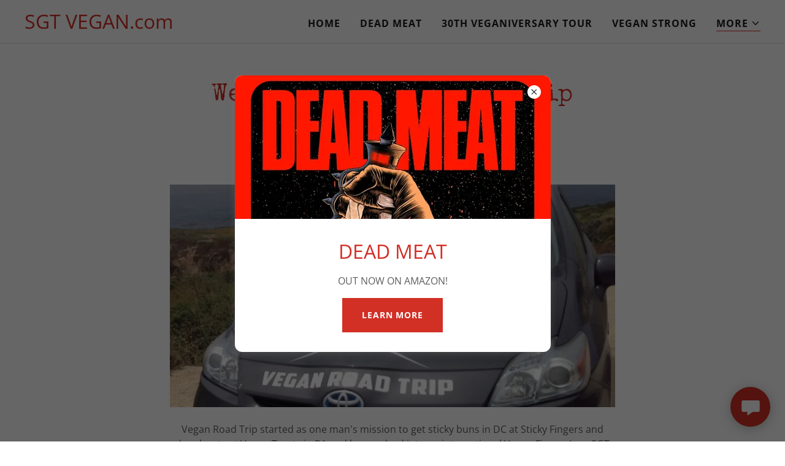

--- FILE ---
content_type: text/html;charset=utf-8
request_url: https://sgtvegan.com/vegan-road-trip
body_size: 14827
content:
<!DOCTYPE html><html lang="en-SG"><head><meta charSet="utf-8"/><meta http-equiv="X-UA-Compatible" content="IE=edge"/><meta name="viewport" content="width=device-width, initial-scale=1"/><title>VEGAN ROAD TRIP</title><meta name="author" content="SGT Vegan"/><meta name="generator" content="Starfield Technologies; Go Daddy Website Builder 8.0.0000"/><link rel="manifest" href="/manifest.webmanifest"/><link rel="apple-touch-icon" sizes="57x57" href="//img1.wsimg.com/isteam/ip/static/pwa-app/logo-default.png/:/rs=w:57,h:57,m"/><link rel="apple-touch-icon" sizes="60x60" href="//img1.wsimg.com/isteam/ip/static/pwa-app/logo-default.png/:/rs=w:60,h:60,m"/><link rel="apple-touch-icon" sizes="72x72" href="//img1.wsimg.com/isteam/ip/static/pwa-app/logo-default.png/:/rs=w:72,h:72,m"/><link rel="apple-touch-icon" sizes="114x114" href="//img1.wsimg.com/isteam/ip/static/pwa-app/logo-default.png/:/rs=w:114,h:114,m"/><link rel="apple-touch-icon" sizes="120x120" href="//img1.wsimg.com/isteam/ip/static/pwa-app/logo-default.png/:/rs=w:120,h:120,m"/><link rel="apple-touch-icon" sizes="144x144" href="//img1.wsimg.com/isteam/ip/static/pwa-app/logo-default.png/:/rs=w:144,h:144,m"/><link rel="apple-touch-icon" sizes="152x152" href="//img1.wsimg.com/isteam/ip/static/pwa-app/logo-default.png/:/rs=w:152,h:152,m"/><link rel="apple-touch-icon" sizes="180x180" href="//img1.wsimg.com/isteam/ip/static/pwa-app/logo-default.png/:/rs=w:180,h:180,m"/><meta property="og:url" content="https://sgtvegan.com/vegan-road-trip"/>
<meta property="og:site_name" content="SGT VEGAN.com"/>
<meta property="og:title" content="SGT VEGAN.com"/>
<meta property="og:description" content="SGT VEGAN is on a mission to save lives by advocating for healthy, plant-based environmentally- friendly living."/>
<meta property="og:type" content="website"/>
<meta property="og:image" content="https://img1.wsimg.com/isteam/ip/4a922218-0b5c-428d-a5e5-04bad5f4d27d/EAGLE-EST-Background.jpg"/>
<meta property="og:locale" content="en_SG"/>
<meta name="twitter:card" content="summary"/>
<meta name="twitter:site" content="@sgtvegan"/>
<meta name="twitter:title" content="SGT VEGAN.com"/>
<meta name="twitter:description" content="GO VEGAN STRONG!"/>
<meta name="twitter:image" content="https://img1.wsimg.com/isteam/ip/4a922218-0b5c-428d-a5e5-04bad5f4d27d/EAGLE-EST-Background.jpg"/>
<meta name="twitter:image:alt" content="SGT VEGAN.com"/>
<meta name="theme-color" content="rgb(210, 47, 37)"/><style data-inline-fonts>/* latin-ext */
@font-face {
  font-family: 'Special Elite';
  font-style: normal;
  font-weight: 400;
  font-display: swap;
  src: url(https://img1.wsimg.com/gfonts/s/specialelite/v20/XLYgIZbkc4JPUL5CVArUVL0ntn4OSEFt.woff2) format('woff2');
  unicode-range: U+0100-02BA, U+02BD-02C5, U+02C7-02CC, U+02CE-02D7, U+02DD-02FF, U+0304, U+0308, U+0329, U+1D00-1DBF, U+1E00-1E9F, U+1EF2-1EFF, U+2020, U+20A0-20AB, U+20AD-20C0, U+2113, U+2C60-2C7F, U+A720-A7FF;
}
/* latin */
@font-face {
  font-family: 'Special Elite';
  font-style: normal;
  font-weight: 400;
  font-display: swap;
  src: url(https://img1.wsimg.com/gfonts/s/specialelite/v20/XLYgIZbkc4JPUL5CVArUVL0ntnAOSA.woff2) format('woff2');
  unicode-range: U+0000-00FF, U+0131, U+0152-0153, U+02BB-02BC, U+02C6, U+02DA, U+02DC, U+0304, U+0308, U+0329, U+2000-206F, U+20AC, U+2122, U+2191, U+2193, U+2212, U+2215, U+FEFF, U+FFFD;
}

/* cyrillic-ext */
@font-face {
  font-family: 'Open Sans';
  font-style: italic;
  font-weight: 300;
  font-stretch: 100%;
  font-display: swap;
  src: url(https://img1.wsimg.com/gfonts/s/opensans/v44/memtYaGs126MiZpBA-UFUIcVXSCEkx2cmqvXlWqWtE6F15M.woff2) format('woff2');
  unicode-range: U+0460-052F, U+1C80-1C8A, U+20B4, U+2DE0-2DFF, U+A640-A69F, U+FE2E-FE2F;
}
/* cyrillic */
@font-face {
  font-family: 'Open Sans';
  font-style: italic;
  font-weight: 300;
  font-stretch: 100%;
  font-display: swap;
  src: url(https://img1.wsimg.com/gfonts/s/opensans/v44/memtYaGs126MiZpBA-UFUIcVXSCEkx2cmqvXlWqWvU6F15M.woff2) format('woff2');
  unicode-range: U+0301, U+0400-045F, U+0490-0491, U+04B0-04B1, U+2116;
}
/* greek-ext */
@font-face {
  font-family: 'Open Sans';
  font-style: italic;
  font-weight: 300;
  font-stretch: 100%;
  font-display: swap;
  src: url(https://img1.wsimg.com/gfonts/s/opensans/v44/memtYaGs126MiZpBA-UFUIcVXSCEkx2cmqvXlWqWtU6F15M.woff2) format('woff2');
  unicode-range: U+1F00-1FFF;
}
/* greek */
@font-face {
  font-family: 'Open Sans';
  font-style: italic;
  font-weight: 300;
  font-stretch: 100%;
  font-display: swap;
  src: url(https://img1.wsimg.com/gfonts/s/opensans/v44/memtYaGs126MiZpBA-UFUIcVXSCEkx2cmqvXlWqWuk6F15M.woff2) format('woff2');
  unicode-range: U+0370-0377, U+037A-037F, U+0384-038A, U+038C, U+038E-03A1, U+03A3-03FF;
}
/* hebrew */
@font-face {
  font-family: 'Open Sans';
  font-style: italic;
  font-weight: 300;
  font-stretch: 100%;
  font-display: swap;
  src: url(https://img1.wsimg.com/gfonts/s/opensans/v44/memtYaGs126MiZpBA-UFUIcVXSCEkx2cmqvXlWqWu06F15M.woff2) format('woff2');
  unicode-range: U+0307-0308, U+0590-05FF, U+200C-2010, U+20AA, U+25CC, U+FB1D-FB4F;
}
/* math */
@font-face {
  font-family: 'Open Sans';
  font-style: italic;
  font-weight: 300;
  font-stretch: 100%;
  font-display: swap;
  src: url(https://img1.wsimg.com/gfonts/s/opensans/v44/memtYaGs126MiZpBA-UFUIcVXSCEkx2cmqvXlWqWxU6F15M.woff2) format('woff2');
  unicode-range: U+0302-0303, U+0305, U+0307-0308, U+0310, U+0312, U+0315, U+031A, U+0326-0327, U+032C, U+032F-0330, U+0332-0333, U+0338, U+033A, U+0346, U+034D, U+0391-03A1, U+03A3-03A9, U+03B1-03C9, U+03D1, U+03D5-03D6, U+03F0-03F1, U+03F4-03F5, U+2016-2017, U+2034-2038, U+203C, U+2040, U+2043, U+2047, U+2050, U+2057, U+205F, U+2070-2071, U+2074-208E, U+2090-209C, U+20D0-20DC, U+20E1, U+20E5-20EF, U+2100-2112, U+2114-2115, U+2117-2121, U+2123-214F, U+2190, U+2192, U+2194-21AE, U+21B0-21E5, U+21F1-21F2, U+21F4-2211, U+2213-2214, U+2216-22FF, U+2308-230B, U+2310, U+2319, U+231C-2321, U+2336-237A, U+237C, U+2395, U+239B-23B7, U+23D0, U+23DC-23E1, U+2474-2475, U+25AF, U+25B3, U+25B7, U+25BD, U+25C1, U+25CA, U+25CC, U+25FB, U+266D-266F, U+27C0-27FF, U+2900-2AFF, U+2B0E-2B11, U+2B30-2B4C, U+2BFE, U+3030, U+FF5B, U+FF5D, U+1D400-1D7FF, U+1EE00-1EEFF;
}
/* symbols */
@font-face {
  font-family: 'Open Sans';
  font-style: italic;
  font-weight: 300;
  font-stretch: 100%;
  font-display: swap;
  src: url(https://img1.wsimg.com/gfonts/s/opensans/v44/memtYaGs126MiZpBA-UFUIcVXSCEkx2cmqvXlWqW106F15M.woff2) format('woff2');
  unicode-range: U+0001-000C, U+000E-001F, U+007F-009F, U+20DD-20E0, U+20E2-20E4, U+2150-218F, U+2190, U+2192, U+2194-2199, U+21AF, U+21E6-21F0, U+21F3, U+2218-2219, U+2299, U+22C4-22C6, U+2300-243F, U+2440-244A, U+2460-24FF, U+25A0-27BF, U+2800-28FF, U+2921-2922, U+2981, U+29BF, U+29EB, U+2B00-2BFF, U+4DC0-4DFF, U+FFF9-FFFB, U+10140-1018E, U+10190-1019C, U+101A0, U+101D0-101FD, U+102E0-102FB, U+10E60-10E7E, U+1D2C0-1D2D3, U+1D2E0-1D37F, U+1F000-1F0FF, U+1F100-1F1AD, U+1F1E6-1F1FF, U+1F30D-1F30F, U+1F315, U+1F31C, U+1F31E, U+1F320-1F32C, U+1F336, U+1F378, U+1F37D, U+1F382, U+1F393-1F39F, U+1F3A7-1F3A8, U+1F3AC-1F3AF, U+1F3C2, U+1F3C4-1F3C6, U+1F3CA-1F3CE, U+1F3D4-1F3E0, U+1F3ED, U+1F3F1-1F3F3, U+1F3F5-1F3F7, U+1F408, U+1F415, U+1F41F, U+1F426, U+1F43F, U+1F441-1F442, U+1F444, U+1F446-1F449, U+1F44C-1F44E, U+1F453, U+1F46A, U+1F47D, U+1F4A3, U+1F4B0, U+1F4B3, U+1F4B9, U+1F4BB, U+1F4BF, U+1F4C8-1F4CB, U+1F4D6, U+1F4DA, U+1F4DF, U+1F4E3-1F4E6, U+1F4EA-1F4ED, U+1F4F7, U+1F4F9-1F4FB, U+1F4FD-1F4FE, U+1F503, U+1F507-1F50B, U+1F50D, U+1F512-1F513, U+1F53E-1F54A, U+1F54F-1F5FA, U+1F610, U+1F650-1F67F, U+1F687, U+1F68D, U+1F691, U+1F694, U+1F698, U+1F6AD, U+1F6B2, U+1F6B9-1F6BA, U+1F6BC, U+1F6C6-1F6CF, U+1F6D3-1F6D7, U+1F6E0-1F6EA, U+1F6F0-1F6F3, U+1F6F7-1F6FC, U+1F700-1F7FF, U+1F800-1F80B, U+1F810-1F847, U+1F850-1F859, U+1F860-1F887, U+1F890-1F8AD, U+1F8B0-1F8BB, U+1F8C0-1F8C1, U+1F900-1F90B, U+1F93B, U+1F946, U+1F984, U+1F996, U+1F9E9, U+1FA00-1FA6F, U+1FA70-1FA7C, U+1FA80-1FA89, U+1FA8F-1FAC6, U+1FACE-1FADC, U+1FADF-1FAE9, U+1FAF0-1FAF8, U+1FB00-1FBFF;
}
/* vietnamese */
@font-face {
  font-family: 'Open Sans';
  font-style: italic;
  font-weight: 300;
  font-stretch: 100%;
  font-display: swap;
  src: url(https://img1.wsimg.com/gfonts/s/opensans/v44/memtYaGs126MiZpBA-UFUIcVXSCEkx2cmqvXlWqWtk6F15M.woff2) format('woff2');
  unicode-range: U+0102-0103, U+0110-0111, U+0128-0129, U+0168-0169, U+01A0-01A1, U+01AF-01B0, U+0300-0301, U+0303-0304, U+0308-0309, U+0323, U+0329, U+1EA0-1EF9, U+20AB;
}
/* latin-ext */
@font-face {
  font-family: 'Open Sans';
  font-style: italic;
  font-weight: 300;
  font-stretch: 100%;
  font-display: swap;
  src: url(https://img1.wsimg.com/gfonts/s/opensans/v44/memtYaGs126MiZpBA-UFUIcVXSCEkx2cmqvXlWqWt06F15M.woff2) format('woff2');
  unicode-range: U+0100-02BA, U+02BD-02C5, U+02C7-02CC, U+02CE-02D7, U+02DD-02FF, U+0304, U+0308, U+0329, U+1D00-1DBF, U+1E00-1E9F, U+1EF2-1EFF, U+2020, U+20A0-20AB, U+20AD-20C0, U+2113, U+2C60-2C7F, U+A720-A7FF;
}
/* latin */
@font-face {
  font-family: 'Open Sans';
  font-style: italic;
  font-weight: 300;
  font-stretch: 100%;
  font-display: swap;
  src: url(https://img1.wsimg.com/gfonts/s/opensans/v44/memtYaGs126MiZpBA-UFUIcVXSCEkx2cmqvXlWqWuU6F.woff2) format('woff2');
  unicode-range: U+0000-00FF, U+0131, U+0152-0153, U+02BB-02BC, U+02C6, U+02DA, U+02DC, U+0304, U+0308, U+0329, U+2000-206F, U+20AC, U+2122, U+2191, U+2193, U+2212, U+2215, U+FEFF, U+FFFD;
}
/* cyrillic-ext */
@font-face {
  font-family: 'Open Sans';
  font-style: italic;
  font-weight: 400;
  font-stretch: 100%;
  font-display: swap;
  src: url(https://img1.wsimg.com/gfonts/s/opensans/v44/memtYaGs126MiZpBA-UFUIcVXSCEkx2cmqvXlWqWtE6F15M.woff2) format('woff2');
  unicode-range: U+0460-052F, U+1C80-1C8A, U+20B4, U+2DE0-2DFF, U+A640-A69F, U+FE2E-FE2F;
}
/* cyrillic */
@font-face {
  font-family: 'Open Sans';
  font-style: italic;
  font-weight: 400;
  font-stretch: 100%;
  font-display: swap;
  src: url(https://img1.wsimg.com/gfonts/s/opensans/v44/memtYaGs126MiZpBA-UFUIcVXSCEkx2cmqvXlWqWvU6F15M.woff2) format('woff2');
  unicode-range: U+0301, U+0400-045F, U+0490-0491, U+04B0-04B1, U+2116;
}
/* greek-ext */
@font-face {
  font-family: 'Open Sans';
  font-style: italic;
  font-weight: 400;
  font-stretch: 100%;
  font-display: swap;
  src: url(https://img1.wsimg.com/gfonts/s/opensans/v44/memtYaGs126MiZpBA-UFUIcVXSCEkx2cmqvXlWqWtU6F15M.woff2) format('woff2');
  unicode-range: U+1F00-1FFF;
}
/* greek */
@font-face {
  font-family: 'Open Sans';
  font-style: italic;
  font-weight: 400;
  font-stretch: 100%;
  font-display: swap;
  src: url(https://img1.wsimg.com/gfonts/s/opensans/v44/memtYaGs126MiZpBA-UFUIcVXSCEkx2cmqvXlWqWuk6F15M.woff2) format('woff2');
  unicode-range: U+0370-0377, U+037A-037F, U+0384-038A, U+038C, U+038E-03A1, U+03A3-03FF;
}
/* hebrew */
@font-face {
  font-family: 'Open Sans';
  font-style: italic;
  font-weight: 400;
  font-stretch: 100%;
  font-display: swap;
  src: url(https://img1.wsimg.com/gfonts/s/opensans/v44/memtYaGs126MiZpBA-UFUIcVXSCEkx2cmqvXlWqWu06F15M.woff2) format('woff2');
  unicode-range: U+0307-0308, U+0590-05FF, U+200C-2010, U+20AA, U+25CC, U+FB1D-FB4F;
}
/* math */
@font-face {
  font-family: 'Open Sans';
  font-style: italic;
  font-weight: 400;
  font-stretch: 100%;
  font-display: swap;
  src: url(https://img1.wsimg.com/gfonts/s/opensans/v44/memtYaGs126MiZpBA-UFUIcVXSCEkx2cmqvXlWqWxU6F15M.woff2) format('woff2');
  unicode-range: U+0302-0303, U+0305, U+0307-0308, U+0310, U+0312, U+0315, U+031A, U+0326-0327, U+032C, U+032F-0330, U+0332-0333, U+0338, U+033A, U+0346, U+034D, U+0391-03A1, U+03A3-03A9, U+03B1-03C9, U+03D1, U+03D5-03D6, U+03F0-03F1, U+03F4-03F5, U+2016-2017, U+2034-2038, U+203C, U+2040, U+2043, U+2047, U+2050, U+2057, U+205F, U+2070-2071, U+2074-208E, U+2090-209C, U+20D0-20DC, U+20E1, U+20E5-20EF, U+2100-2112, U+2114-2115, U+2117-2121, U+2123-214F, U+2190, U+2192, U+2194-21AE, U+21B0-21E5, U+21F1-21F2, U+21F4-2211, U+2213-2214, U+2216-22FF, U+2308-230B, U+2310, U+2319, U+231C-2321, U+2336-237A, U+237C, U+2395, U+239B-23B7, U+23D0, U+23DC-23E1, U+2474-2475, U+25AF, U+25B3, U+25B7, U+25BD, U+25C1, U+25CA, U+25CC, U+25FB, U+266D-266F, U+27C0-27FF, U+2900-2AFF, U+2B0E-2B11, U+2B30-2B4C, U+2BFE, U+3030, U+FF5B, U+FF5D, U+1D400-1D7FF, U+1EE00-1EEFF;
}
/* symbols */
@font-face {
  font-family: 'Open Sans';
  font-style: italic;
  font-weight: 400;
  font-stretch: 100%;
  font-display: swap;
  src: url(https://img1.wsimg.com/gfonts/s/opensans/v44/memtYaGs126MiZpBA-UFUIcVXSCEkx2cmqvXlWqW106F15M.woff2) format('woff2');
  unicode-range: U+0001-000C, U+000E-001F, U+007F-009F, U+20DD-20E0, U+20E2-20E4, U+2150-218F, U+2190, U+2192, U+2194-2199, U+21AF, U+21E6-21F0, U+21F3, U+2218-2219, U+2299, U+22C4-22C6, U+2300-243F, U+2440-244A, U+2460-24FF, U+25A0-27BF, U+2800-28FF, U+2921-2922, U+2981, U+29BF, U+29EB, U+2B00-2BFF, U+4DC0-4DFF, U+FFF9-FFFB, U+10140-1018E, U+10190-1019C, U+101A0, U+101D0-101FD, U+102E0-102FB, U+10E60-10E7E, U+1D2C0-1D2D3, U+1D2E0-1D37F, U+1F000-1F0FF, U+1F100-1F1AD, U+1F1E6-1F1FF, U+1F30D-1F30F, U+1F315, U+1F31C, U+1F31E, U+1F320-1F32C, U+1F336, U+1F378, U+1F37D, U+1F382, U+1F393-1F39F, U+1F3A7-1F3A8, U+1F3AC-1F3AF, U+1F3C2, U+1F3C4-1F3C6, U+1F3CA-1F3CE, U+1F3D4-1F3E0, U+1F3ED, U+1F3F1-1F3F3, U+1F3F5-1F3F7, U+1F408, U+1F415, U+1F41F, U+1F426, U+1F43F, U+1F441-1F442, U+1F444, U+1F446-1F449, U+1F44C-1F44E, U+1F453, U+1F46A, U+1F47D, U+1F4A3, U+1F4B0, U+1F4B3, U+1F4B9, U+1F4BB, U+1F4BF, U+1F4C8-1F4CB, U+1F4D6, U+1F4DA, U+1F4DF, U+1F4E3-1F4E6, U+1F4EA-1F4ED, U+1F4F7, U+1F4F9-1F4FB, U+1F4FD-1F4FE, U+1F503, U+1F507-1F50B, U+1F50D, U+1F512-1F513, U+1F53E-1F54A, U+1F54F-1F5FA, U+1F610, U+1F650-1F67F, U+1F687, U+1F68D, U+1F691, U+1F694, U+1F698, U+1F6AD, U+1F6B2, U+1F6B9-1F6BA, U+1F6BC, U+1F6C6-1F6CF, U+1F6D3-1F6D7, U+1F6E0-1F6EA, U+1F6F0-1F6F3, U+1F6F7-1F6FC, U+1F700-1F7FF, U+1F800-1F80B, U+1F810-1F847, U+1F850-1F859, U+1F860-1F887, U+1F890-1F8AD, U+1F8B0-1F8BB, U+1F8C0-1F8C1, U+1F900-1F90B, U+1F93B, U+1F946, U+1F984, U+1F996, U+1F9E9, U+1FA00-1FA6F, U+1FA70-1FA7C, U+1FA80-1FA89, U+1FA8F-1FAC6, U+1FACE-1FADC, U+1FADF-1FAE9, U+1FAF0-1FAF8, U+1FB00-1FBFF;
}
/* vietnamese */
@font-face {
  font-family: 'Open Sans';
  font-style: italic;
  font-weight: 400;
  font-stretch: 100%;
  font-display: swap;
  src: url(https://img1.wsimg.com/gfonts/s/opensans/v44/memtYaGs126MiZpBA-UFUIcVXSCEkx2cmqvXlWqWtk6F15M.woff2) format('woff2');
  unicode-range: U+0102-0103, U+0110-0111, U+0128-0129, U+0168-0169, U+01A0-01A1, U+01AF-01B0, U+0300-0301, U+0303-0304, U+0308-0309, U+0323, U+0329, U+1EA0-1EF9, U+20AB;
}
/* latin-ext */
@font-face {
  font-family: 'Open Sans';
  font-style: italic;
  font-weight: 400;
  font-stretch: 100%;
  font-display: swap;
  src: url(https://img1.wsimg.com/gfonts/s/opensans/v44/memtYaGs126MiZpBA-UFUIcVXSCEkx2cmqvXlWqWt06F15M.woff2) format('woff2');
  unicode-range: U+0100-02BA, U+02BD-02C5, U+02C7-02CC, U+02CE-02D7, U+02DD-02FF, U+0304, U+0308, U+0329, U+1D00-1DBF, U+1E00-1E9F, U+1EF2-1EFF, U+2020, U+20A0-20AB, U+20AD-20C0, U+2113, U+2C60-2C7F, U+A720-A7FF;
}
/* latin */
@font-face {
  font-family: 'Open Sans';
  font-style: italic;
  font-weight: 400;
  font-stretch: 100%;
  font-display: swap;
  src: url(https://img1.wsimg.com/gfonts/s/opensans/v44/memtYaGs126MiZpBA-UFUIcVXSCEkx2cmqvXlWqWuU6F.woff2) format('woff2');
  unicode-range: U+0000-00FF, U+0131, U+0152-0153, U+02BB-02BC, U+02C6, U+02DA, U+02DC, U+0304, U+0308, U+0329, U+2000-206F, U+20AC, U+2122, U+2191, U+2193, U+2212, U+2215, U+FEFF, U+FFFD;
}
/* cyrillic-ext */
@font-face {
  font-family: 'Open Sans';
  font-style: italic;
  font-weight: 700;
  font-stretch: 100%;
  font-display: swap;
  src: url(https://img1.wsimg.com/gfonts/s/opensans/v44/memtYaGs126MiZpBA-UFUIcVXSCEkx2cmqvXlWqWtE6F15M.woff2) format('woff2');
  unicode-range: U+0460-052F, U+1C80-1C8A, U+20B4, U+2DE0-2DFF, U+A640-A69F, U+FE2E-FE2F;
}
/* cyrillic */
@font-face {
  font-family: 'Open Sans';
  font-style: italic;
  font-weight: 700;
  font-stretch: 100%;
  font-display: swap;
  src: url(https://img1.wsimg.com/gfonts/s/opensans/v44/memtYaGs126MiZpBA-UFUIcVXSCEkx2cmqvXlWqWvU6F15M.woff2) format('woff2');
  unicode-range: U+0301, U+0400-045F, U+0490-0491, U+04B0-04B1, U+2116;
}
/* greek-ext */
@font-face {
  font-family: 'Open Sans';
  font-style: italic;
  font-weight: 700;
  font-stretch: 100%;
  font-display: swap;
  src: url(https://img1.wsimg.com/gfonts/s/opensans/v44/memtYaGs126MiZpBA-UFUIcVXSCEkx2cmqvXlWqWtU6F15M.woff2) format('woff2');
  unicode-range: U+1F00-1FFF;
}
/* greek */
@font-face {
  font-family: 'Open Sans';
  font-style: italic;
  font-weight: 700;
  font-stretch: 100%;
  font-display: swap;
  src: url(https://img1.wsimg.com/gfonts/s/opensans/v44/memtYaGs126MiZpBA-UFUIcVXSCEkx2cmqvXlWqWuk6F15M.woff2) format('woff2');
  unicode-range: U+0370-0377, U+037A-037F, U+0384-038A, U+038C, U+038E-03A1, U+03A3-03FF;
}
/* hebrew */
@font-face {
  font-family: 'Open Sans';
  font-style: italic;
  font-weight: 700;
  font-stretch: 100%;
  font-display: swap;
  src: url(https://img1.wsimg.com/gfonts/s/opensans/v44/memtYaGs126MiZpBA-UFUIcVXSCEkx2cmqvXlWqWu06F15M.woff2) format('woff2');
  unicode-range: U+0307-0308, U+0590-05FF, U+200C-2010, U+20AA, U+25CC, U+FB1D-FB4F;
}
/* math */
@font-face {
  font-family: 'Open Sans';
  font-style: italic;
  font-weight: 700;
  font-stretch: 100%;
  font-display: swap;
  src: url(https://img1.wsimg.com/gfonts/s/opensans/v44/memtYaGs126MiZpBA-UFUIcVXSCEkx2cmqvXlWqWxU6F15M.woff2) format('woff2');
  unicode-range: U+0302-0303, U+0305, U+0307-0308, U+0310, U+0312, U+0315, U+031A, U+0326-0327, U+032C, U+032F-0330, U+0332-0333, U+0338, U+033A, U+0346, U+034D, U+0391-03A1, U+03A3-03A9, U+03B1-03C9, U+03D1, U+03D5-03D6, U+03F0-03F1, U+03F4-03F5, U+2016-2017, U+2034-2038, U+203C, U+2040, U+2043, U+2047, U+2050, U+2057, U+205F, U+2070-2071, U+2074-208E, U+2090-209C, U+20D0-20DC, U+20E1, U+20E5-20EF, U+2100-2112, U+2114-2115, U+2117-2121, U+2123-214F, U+2190, U+2192, U+2194-21AE, U+21B0-21E5, U+21F1-21F2, U+21F4-2211, U+2213-2214, U+2216-22FF, U+2308-230B, U+2310, U+2319, U+231C-2321, U+2336-237A, U+237C, U+2395, U+239B-23B7, U+23D0, U+23DC-23E1, U+2474-2475, U+25AF, U+25B3, U+25B7, U+25BD, U+25C1, U+25CA, U+25CC, U+25FB, U+266D-266F, U+27C0-27FF, U+2900-2AFF, U+2B0E-2B11, U+2B30-2B4C, U+2BFE, U+3030, U+FF5B, U+FF5D, U+1D400-1D7FF, U+1EE00-1EEFF;
}
/* symbols */
@font-face {
  font-family: 'Open Sans';
  font-style: italic;
  font-weight: 700;
  font-stretch: 100%;
  font-display: swap;
  src: url(https://img1.wsimg.com/gfonts/s/opensans/v44/memtYaGs126MiZpBA-UFUIcVXSCEkx2cmqvXlWqW106F15M.woff2) format('woff2');
  unicode-range: U+0001-000C, U+000E-001F, U+007F-009F, U+20DD-20E0, U+20E2-20E4, U+2150-218F, U+2190, U+2192, U+2194-2199, U+21AF, U+21E6-21F0, U+21F3, U+2218-2219, U+2299, U+22C4-22C6, U+2300-243F, U+2440-244A, U+2460-24FF, U+25A0-27BF, U+2800-28FF, U+2921-2922, U+2981, U+29BF, U+29EB, U+2B00-2BFF, U+4DC0-4DFF, U+FFF9-FFFB, U+10140-1018E, U+10190-1019C, U+101A0, U+101D0-101FD, U+102E0-102FB, U+10E60-10E7E, U+1D2C0-1D2D3, U+1D2E0-1D37F, U+1F000-1F0FF, U+1F100-1F1AD, U+1F1E6-1F1FF, U+1F30D-1F30F, U+1F315, U+1F31C, U+1F31E, U+1F320-1F32C, U+1F336, U+1F378, U+1F37D, U+1F382, U+1F393-1F39F, U+1F3A7-1F3A8, U+1F3AC-1F3AF, U+1F3C2, U+1F3C4-1F3C6, U+1F3CA-1F3CE, U+1F3D4-1F3E0, U+1F3ED, U+1F3F1-1F3F3, U+1F3F5-1F3F7, U+1F408, U+1F415, U+1F41F, U+1F426, U+1F43F, U+1F441-1F442, U+1F444, U+1F446-1F449, U+1F44C-1F44E, U+1F453, U+1F46A, U+1F47D, U+1F4A3, U+1F4B0, U+1F4B3, U+1F4B9, U+1F4BB, U+1F4BF, U+1F4C8-1F4CB, U+1F4D6, U+1F4DA, U+1F4DF, U+1F4E3-1F4E6, U+1F4EA-1F4ED, U+1F4F7, U+1F4F9-1F4FB, U+1F4FD-1F4FE, U+1F503, U+1F507-1F50B, U+1F50D, U+1F512-1F513, U+1F53E-1F54A, U+1F54F-1F5FA, U+1F610, U+1F650-1F67F, U+1F687, U+1F68D, U+1F691, U+1F694, U+1F698, U+1F6AD, U+1F6B2, U+1F6B9-1F6BA, U+1F6BC, U+1F6C6-1F6CF, U+1F6D3-1F6D7, U+1F6E0-1F6EA, U+1F6F0-1F6F3, U+1F6F7-1F6FC, U+1F700-1F7FF, U+1F800-1F80B, U+1F810-1F847, U+1F850-1F859, U+1F860-1F887, U+1F890-1F8AD, U+1F8B0-1F8BB, U+1F8C0-1F8C1, U+1F900-1F90B, U+1F93B, U+1F946, U+1F984, U+1F996, U+1F9E9, U+1FA00-1FA6F, U+1FA70-1FA7C, U+1FA80-1FA89, U+1FA8F-1FAC6, U+1FACE-1FADC, U+1FADF-1FAE9, U+1FAF0-1FAF8, U+1FB00-1FBFF;
}
/* vietnamese */
@font-face {
  font-family: 'Open Sans';
  font-style: italic;
  font-weight: 700;
  font-stretch: 100%;
  font-display: swap;
  src: url(https://img1.wsimg.com/gfonts/s/opensans/v44/memtYaGs126MiZpBA-UFUIcVXSCEkx2cmqvXlWqWtk6F15M.woff2) format('woff2');
  unicode-range: U+0102-0103, U+0110-0111, U+0128-0129, U+0168-0169, U+01A0-01A1, U+01AF-01B0, U+0300-0301, U+0303-0304, U+0308-0309, U+0323, U+0329, U+1EA0-1EF9, U+20AB;
}
/* latin-ext */
@font-face {
  font-family: 'Open Sans';
  font-style: italic;
  font-weight: 700;
  font-stretch: 100%;
  font-display: swap;
  src: url(https://img1.wsimg.com/gfonts/s/opensans/v44/memtYaGs126MiZpBA-UFUIcVXSCEkx2cmqvXlWqWt06F15M.woff2) format('woff2');
  unicode-range: U+0100-02BA, U+02BD-02C5, U+02C7-02CC, U+02CE-02D7, U+02DD-02FF, U+0304, U+0308, U+0329, U+1D00-1DBF, U+1E00-1E9F, U+1EF2-1EFF, U+2020, U+20A0-20AB, U+20AD-20C0, U+2113, U+2C60-2C7F, U+A720-A7FF;
}
/* latin */
@font-face {
  font-family: 'Open Sans';
  font-style: italic;
  font-weight: 700;
  font-stretch: 100%;
  font-display: swap;
  src: url(https://img1.wsimg.com/gfonts/s/opensans/v44/memtYaGs126MiZpBA-UFUIcVXSCEkx2cmqvXlWqWuU6F.woff2) format('woff2');
  unicode-range: U+0000-00FF, U+0131, U+0152-0153, U+02BB-02BC, U+02C6, U+02DA, U+02DC, U+0304, U+0308, U+0329, U+2000-206F, U+20AC, U+2122, U+2191, U+2193, U+2212, U+2215, U+FEFF, U+FFFD;
}
/* cyrillic-ext */
@font-face {
  font-family: 'Open Sans';
  font-style: normal;
  font-weight: 300;
  font-stretch: 100%;
  font-display: swap;
  src: url(https://img1.wsimg.com/gfonts/s/opensans/v44/memvYaGs126MiZpBA-UvWbX2vVnXBbObj2OVTSKmu1aB.woff2) format('woff2');
  unicode-range: U+0460-052F, U+1C80-1C8A, U+20B4, U+2DE0-2DFF, U+A640-A69F, U+FE2E-FE2F;
}
/* cyrillic */
@font-face {
  font-family: 'Open Sans';
  font-style: normal;
  font-weight: 300;
  font-stretch: 100%;
  font-display: swap;
  src: url(https://img1.wsimg.com/gfonts/s/opensans/v44/memvYaGs126MiZpBA-UvWbX2vVnXBbObj2OVTSumu1aB.woff2) format('woff2');
  unicode-range: U+0301, U+0400-045F, U+0490-0491, U+04B0-04B1, U+2116;
}
/* greek-ext */
@font-face {
  font-family: 'Open Sans';
  font-style: normal;
  font-weight: 300;
  font-stretch: 100%;
  font-display: swap;
  src: url(https://img1.wsimg.com/gfonts/s/opensans/v44/memvYaGs126MiZpBA-UvWbX2vVnXBbObj2OVTSOmu1aB.woff2) format('woff2');
  unicode-range: U+1F00-1FFF;
}
/* greek */
@font-face {
  font-family: 'Open Sans';
  font-style: normal;
  font-weight: 300;
  font-stretch: 100%;
  font-display: swap;
  src: url(https://img1.wsimg.com/gfonts/s/opensans/v44/memvYaGs126MiZpBA-UvWbX2vVnXBbObj2OVTSymu1aB.woff2) format('woff2');
  unicode-range: U+0370-0377, U+037A-037F, U+0384-038A, U+038C, U+038E-03A1, U+03A3-03FF;
}
/* hebrew */
@font-face {
  font-family: 'Open Sans';
  font-style: normal;
  font-weight: 300;
  font-stretch: 100%;
  font-display: swap;
  src: url(https://img1.wsimg.com/gfonts/s/opensans/v44/memvYaGs126MiZpBA-UvWbX2vVnXBbObj2OVTS2mu1aB.woff2) format('woff2');
  unicode-range: U+0307-0308, U+0590-05FF, U+200C-2010, U+20AA, U+25CC, U+FB1D-FB4F;
}
/* math */
@font-face {
  font-family: 'Open Sans';
  font-style: normal;
  font-weight: 300;
  font-stretch: 100%;
  font-display: swap;
  src: url(https://img1.wsimg.com/gfonts/s/opensans/v44/memvYaGs126MiZpBA-UvWbX2vVnXBbObj2OVTVOmu1aB.woff2) format('woff2');
  unicode-range: U+0302-0303, U+0305, U+0307-0308, U+0310, U+0312, U+0315, U+031A, U+0326-0327, U+032C, U+032F-0330, U+0332-0333, U+0338, U+033A, U+0346, U+034D, U+0391-03A1, U+03A3-03A9, U+03B1-03C9, U+03D1, U+03D5-03D6, U+03F0-03F1, U+03F4-03F5, U+2016-2017, U+2034-2038, U+203C, U+2040, U+2043, U+2047, U+2050, U+2057, U+205F, U+2070-2071, U+2074-208E, U+2090-209C, U+20D0-20DC, U+20E1, U+20E5-20EF, U+2100-2112, U+2114-2115, U+2117-2121, U+2123-214F, U+2190, U+2192, U+2194-21AE, U+21B0-21E5, U+21F1-21F2, U+21F4-2211, U+2213-2214, U+2216-22FF, U+2308-230B, U+2310, U+2319, U+231C-2321, U+2336-237A, U+237C, U+2395, U+239B-23B7, U+23D0, U+23DC-23E1, U+2474-2475, U+25AF, U+25B3, U+25B7, U+25BD, U+25C1, U+25CA, U+25CC, U+25FB, U+266D-266F, U+27C0-27FF, U+2900-2AFF, U+2B0E-2B11, U+2B30-2B4C, U+2BFE, U+3030, U+FF5B, U+FF5D, U+1D400-1D7FF, U+1EE00-1EEFF;
}
/* symbols */
@font-face {
  font-family: 'Open Sans';
  font-style: normal;
  font-weight: 300;
  font-stretch: 100%;
  font-display: swap;
  src: url(https://img1.wsimg.com/gfonts/s/opensans/v44/memvYaGs126MiZpBA-UvWbX2vVnXBbObj2OVTUGmu1aB.woff2) format('woff2');
  unicode-range: U+0001-000C, U+000E-001F, U+007F-009F, U+20DD-20E0, U+20E2-20E4, U+2150-218F, U+2190, U+2192, U+2194-2199, U+21AF, U+21E6-21F0, U+21F3, U+2218-2219, U+2299, U+22C4-22C6, U+2300-243F, U+2440-244A, U+2460-24FF, U+25A0-27BF, U+2800-28FF, U+2921-2922, U+2981, U+29BF, U+29EB, U+2B00-2BFF, U+4DC0-4DFF, U+FFF9-FFFB, U+10140-1018E, U+10190-1019C, U+101A0, U+101D0-101FD, U+102E0-102FB, U+10E60-10E7E, U+1D2C0-1D2D3, U+1D2E0-1D37F, U+1F000-1F0FF, U+1F100-1F1AD, U+1F1E6-1F1FF, U+1F30D-1F30F, U+1F315, U+1F31C, U+1F31E, U+1F320-1F32C, U+1F336, U+1F378, U+1F37D, U+1F382, U+1F393-1F39F, U+1F3A7-1F3A8, U+1F3AC-1F3AF, U+1F3C2, U+1F3C4-1F3C6, U+1F3CA-1F3CE, U+1F3D4-1F3E0, U+1F3ED, U+1F3F1-1F3F3, U+1F3F5-1F3F7, U+1F408, U+1F415, U+1F41F, U+1F426, U+1F43F, U+1F441-1F442, U+1F444, U+1F446-1F449, U+1F44C-1F44E, U+1F453, U+1F46A, U+1F47D, U+1F4A3, U+1F4B0, U+1F4B3, U+1F4B9, U+1F4BB, U+1F4BF, U+1F4C8-1F4CB, U+1F4D6, U+1F4DA, U+1F4DF, U+1F4E3-1F4E6, U+1F4EA-1F4ED, U+1F4F7, U+1F4F9-1F4FB, U+1F4FD-1F4FE, U+1F503, U+1F507-1F50B, U+1F50D, U+1F512-1F513, U+1F53E-1F54A, U+1F54F-1F5FA, U+1F610, U+1F650-1F67F, U+1F687, U+1F68D, U+1F691, U+1F694, U+1F698, U+1F6AD, U+1F6B2, U+1F6B9-1F6BA, U+1F6BC, U+1F6C6-1F6CF, U+1F6D3-1F6D7, U+1F6E0-1F6EA, U+1F6F0-1F6F3, U+1F6F7-1F6FC, U+1F700-1F7FF, U+1F800-1F80B, U+1F810-1F847, U+1F850-1F859, U+1F860-1F887, U+1F890-1F8AD, U+1F8B0-1F8BB, U+1F8C0-1F8C1, U+1F900-1F90B, U+1F93B, U+1F946, U+1F984, U+1F996, U+1F9E9, U+1FA00-1FA6F, U+1FA70-1FA7C, U+1FA80-1FA89, U+1FA8F-1FAC6, U+1FACE-1FADC, U+1FADF-1FAE9, U+1FAF0-1FAF8, U+1FB00-1FBFF;
}
/* vietnamese */
@font-face {
  font-family: 'Open Sans';
  font-style: normal;
  font-weight: 300;
  font-stretch: 100%;
  font-display: swap;
  src: url(https://img1.wsimg.com/gfonts/s/opensans/v44/memvYaGs126MiZpBA-UvWbX2vVnXBbObj2OVTSCmu1aB.woff2) format('woff2');
  unicode-range: U+0102-0103, U+0110-0111, U+0128-0129, U+0168-0169, U+01A0-01A1, U+01AF-01B0, U+0300-0301, U+0303-0304, U+0308-0309, U+0323, U+0329, U+1EA0-1EF9, U+20AB;
}
/* latin-ext */
@font-face {
  font-family: 'Open Sans';
  font-style: normal;
  font-weight: 300;
  font-stretch: 100%;
  font-display: swap;
  src: url(https://img1.wsimg.com/gfonts/s/opensans/v44/memvYaGs126MiZpBA-UvWbX2vVnXBbObj2OVTSGmu1aB.woff2) format('woff2');
  unicode-range: U+0100-02BA, U+02BD-02C5, U+02C7-02CC, U+02CE-02D7, U+02DD-02FF, U+0304, U+0308, U+0329, U+1D00-1DBF, U+1E00-1E9F, U+1EF2-1EFF, U+2020, U+20A0-20AB, U+20AD-20C0, U+2113, U+2C60-2C7F, U+A720-A7FF;
}
/* latin */
@font-face {
  font-family: 'Open Sans';
  font-style: normal;
  font-weight: 300;
  font-stretch: 100%;
  font-display: swap;
  src: url(https://img1.wsimg.com/gfonts/s/opensans/v44/memvYaGs126MiZpBA-UvWbX2vVnXBbObj2OVTS-muw.woff2) format('woff2');
  unicode-range: U+0000-00FF, U+0131, U+0152-0153, U+02BB-02BC, U+02C6, U+02DA, U+02DC, U+0304, U+0308, U+0329, U+2000-206F, U+20AC, U+2122, U+2191, U+2193, U+2212, U+2215, U+FEFF, U+FFFD;
}
/* cyrillic-ext */
@font-face {
  font-family: 'Open Sans';
  font-style: normal;
  font-weight: 400;
  font-stretch: 100%;
  font-display: swap;
  src: url(https://img1.wsimg.com/gfonts/s/opensans/v44/memvYaGs126MiZpBA-UvWbX2vVnXBbObj2OVTSKmu1aB.woff2) format('woff2');
  unicode-range: U+0460-052F, U+1C80-1C8A, U+20B4, U+2DE0-2DFF, U+A640-A69F, U+FE2E-FE2F;
}
/* cyrillic */
@font-face {
  font-family: 'Open Sans';
  font-style: normal;
  font-weight: 400;
  font-stretch: 100%;
  font-display: swap;
  src: url(https://img1.wsimg.com/gfonts/s/opensans/v44/memvYaGs126MiZpBA-UvWbX2vVnXBbObj2OVTSumu1aB.woff2) format('woff2');
  unicode-range: U+0301, U+0400-045F, U+0490-0491, U+04B0-04B1, U+2116;
}
/* greek-ext */
@font-face {
  font-family: 'Open Sans';
  font-style: normal;
  font-weight: 400;
  font-stretch: 100%;
  font-display: swap;
  src: url(https://img1.wsimg.com/gfonts/s/opensans/v44/memvYaGs126MiZpBA-UvWbX2vVnXBbObj2OVTSOmu1aB.woff2) format('woff2');
  unicode-range: U+1F00-1FFF;
}
/* greek */
@font-face {
  font-family: 'Open Sans';
  font-style: normal;
  font-weight: 400;
  font-stretch: 100%;
  font-display: swap;
  src: url(https://img1.wsimg.com/gfonts/s/opensans/v44/memvYaGs126MiZpBA-UvWbX2vVnXBbObj2OVTSymu1aB.woff2) format('woff2');
  unicode-range: U+0370-0377, U+037A-037F, U+0384-038A, U+038C, U+038E-03A1, U+03A3-03FF;
}
/* hebrew */
@font-face {
  font-family: 'Open Sans';
  font-style: normal;
  font-weight: 400;
  font-stretch: 100%;
  font-display: swap;
  src: url(https://img1.wsimg.com/gfonts/s/opensans/v44/memvYaGs126MiZpBA-UvWbX2vVnXBbObj2OVTS2mu1aB.woff2) format('woff2');
  unicode-range: U+0307-0308, U+0590-05FF, U+200C-2010, U+20AA, U+25CC, U+FB1D-FB4F;
}
/* math */
@font-face {
  font-family: 'Open Sans';
  font-style: normal;
  font-weight: 400;
  font-stretch: 100%;
  font-display: swap;
  src: url(https://img1.wsimg.com/gfonts/s/opensans/v44/memvYaGs126MiZpBA-UvWbX2vVnXBbObj2OVTVOmu1aB.woff2) format('woff2');
  unicode-range: U+0302-0303, U+0305, U+0307-0308, U+0310, U+0312, U+0315, U+031A, U+0326-0327, U+032C, U+032F-0330, U+0332-0333, U+0338, U+033A, U+0346, U+034D, U+0391-03A1, U+03A3-03A9, U+03B1-03C9, U+03D1, U+03D5-03D6, U+03F0-03F1, U+03F4-03F5, U+2016-2017, U+2034-2038, U+203C, U+2040, U+2043, U+2047, U+2050, U+2057, U+205F, U+2070-2071, U+2074-208E, U+2090-209C, U+20D0-20DC, U+20E1, U+20E5-20EF, U+2100-2112, U+2114-2115, U+2117-2121, U+2123-214F, U+2190, U+2192, U+2194-21AE, U+21B0-21E5, U+21F1-21F2, U+21F4-2211, U+2213-2214, U+2216-22FF, U+2308-230B, U+2310, U+2319, U+231C-2321, U+2336-237A, U+237C, U+2395, U+239B-23B7, U+23D0, U+23DC-23E1, U+2474-2475, U+25AF, U+25B3, U+25B7, U+25BD, U+25C1, U+25CA, U+25CC, U+25FB, U+266D-266F, U+27C0-27FF, U+2900-2AFF, U+2B0E-2B11, U+2B30-2B4C, U+2BFE, U+3030, U+FF5B, U+FF5D, U+1D400-1D7FF, U+1EE00-1EEFF;
}
/* symbols */
@font-face {
  font-family: 'Open Sans';
  font-style: normal;
  font-weight: 400;
  font-stretch: 100%;
  font-display: swap;
  src: url(https://img1.wsimg.com/gfonts/s/opensans/v44/memvYaGs126MiZpBA-UvWbX2vVnXBbObj2OVTUGmu1aB.woff2) format('woff2');
  unicode-range: U+0001-000C, U+000E-001F, U+007F-009F, U+20DD-20E0, U+20E2-20E4, U+2150-218F, U+2190, U+2192, U+2194-2199, U+21AF, U+21E6-21F0, U+21F3, U+2218-2219, U+2299, U+22C4-22C6, U+2300-243F, U+2440-244A, U+2460-24FF, U+25A0-27BF, U+2800-28FF, U+2921-2922, U+2981, U+29BF, U+29EB, U+2B00-2BFF, U+4DC0-4DFF, U+FFF9-FFFB, U+10140-1018E, U+10190-1019C, U+101A0, U+101D0-101FD, U+102E0-102FB, U+10E60-10E7E, U+1D2C0-1D2D3, U+1D2E0-1D37F, U+1F000-1F0FF, U+1F100-1F1AD, U+1F1E6-1F1FF, U+1F30D-1F30F, U+1F315, U+1F31C, U+1F31E, U+1F320-1F32C, U+1F336, U+1F378, U+1F37D, U+1F382, U+1F393-1F39F, U+1F3A7-1F3A8, U+1F3AC-1F3AF, U+1F3C2, U+1F3C4-1F3C6, U+1F3CA-1F3CE, U+1F3D4-1F3E0, U+1F3ED, U+1F3F1-1F3F3, U+1F3F5-1F3F7, U+1F408, U+1F415, U+1F41F, U+1F426, U+1F43F, U+1F441-1F442, U+1F444, U+1F446-1F449, U+1F44C-1F44E, U+1F453, U+1F46A, U+1F47D, U+1F4A3, U+1F4B0, U+1F4B3, U+1F4B9, U+1F4BB, U+1F4BF, U+1F4C8-1F4CB, U+1F4D6, U+1F4DA, U+1F4DF, U+1F4E3-1F4E6, U+1F4EA-1F4ED, U+1F4F7, U+1F4F9-1F4FB, U+1F4FD-1F4FE, U+1F503, U+1F507-1F50B, U+1F50D, U+1F512-1F513, U+1F53E-1F54A, U+1F54F-1F5FA, U+1F610, U+1F650-1F67F, U+1F687, U+1F68D, U+1F691, U+1F694, U+1F698, U+1F6AD, U+1F6B2, U+1F6B9-1F6BA, U+1F6BC, U+1F6C6-1F6CF, U+1F6D3-1F6D7, U+1F6E0-1F6EA, U+1F6F0-1F6F3, U+1F6F7-1F6FC, U+1F700-1F7FF, U+1F800-1F80B, U+1F810-1F847, U+1F850-1F859, U+1F860-1F887, U+1F890-1F8AD, U+1F8B0-1F8BB, U+1F8C0-1F8C1, U+1F900-1F90B, U+1F93B, U+1F946, U+1F984, U+1F996, U+1F9E9, U+1FA00-1FA6F, U+1FA70-1FA7C, U+1FA80-1FA89, U+1FA8F-1FAC6, U+1FACE-1FADC, U+1FADF-1FAE9, U+1FAF0-1FAF8, U+1FB00-1FBFF;
}
/* vietnamese */
@font-face {
  font-family: 'Open Sans';
  font-style: normal;
  font-weight: 400;
  font-stretch: 100%;
  font-display: swap;
  src: url(https://img1.wsimg.com/gfonts/s/opensans/v44/memvYaGs126MiZpBA-UvWbX2vVnXBbObj2OVTSCmu1aB.woff2) format('woff2');
  unicode-range: U+0102-0103, U+0110-0111, U+0128-0129, U+0168-0169, U+01A0-01A1, U+01AF-01B0, U+0300-0301, U+0303-0304, U+0308-0309, U+0323, U+0329, U+1EA0-1EF9, U+20AB;
}
/* latin-ext */
@font-face {
  font-family: 'Open Sans';
  font-style: normal;
  font-weight: 400;
  font-stretch: 100%;
  font-display: swap;
  src: url(https://img1.wsimg.com/gfonts/s/opensans/v44/memvYaGs126MiZpBA-UvWbX2vVnXBbObj2OVTSGmu1aB.woff2) format('woff2');
  unicode-range: U+0100-02BA, U+02BD-02C5, U+02C7-02CC, U+02CE-02D7, U+02DD-02FF, U+0304, U+0308, U+0329, U+1D00-1DBF, U+1E00-1E9F, U+1EF2-1EFF, U+2020, U+20A0-20AB, U+20AD-20C0, U+2113, U+2C60-2C7F, U+A720-A7FF;
}
/* latin */
@font-face {
  font-family: 'Open Sans';
  font-style: normal;
  font-weight: 400;
  font-stretch: 100%;
  font-display: swap;
  src: url(https://img1.wsimg.com/gfonts/s/opensans/v44/memvYaGs126MiZpBA-UvWbX2vVnXBbObj2OVTS-muw.woff2) format('woff2');
  unicode-range: U+0000-00FF, U+0131, U+0152-0153, U+02BB-02BC, U+02C6, U+02DA, U+02DC, U+0304, U+0308, U+0329, U+2000-206F, U+20AC, U+2122, U+2191, U+2193, U+2212, U+2215, U+FEFF, U+FFFD;
}
/* cyrillic-ext */
@font-face {
  font-family: 'Open Sans';
  font-style: normal;
  font-weight: 700;
  font-stretch: 100%;
  font-display: swap;
  src: url(https://img1.wsimg.com/gfonts/s/opensans/v44/memvYaGs126MiZpBA-UvWbX2vVnXBbObj2OVTSKmu1aB.woff2) format('woff2');
  unicode-range: U+0460-052F, U+1C80-1C8A, U+20B4, U+2DE0-2DFF, U+A640-A69F, U+FE2E-FE2F;
}
/* cyrillic */
@font-face {
  font-family: 'Open Sans';
  font-style: normal;
  font-weight: 700;
  font-stretch: 100%;
  font-display: swap;
  src: url(https://img1.wsimg.com/gfonts/s/opensans/v44/memvYaGs126MiZpBA-UvWbX2vVnXBbObj2OVTSumu1aB.woff2) format('woff2');
  unicode-range: U+0301, U+0400-045F, U+0490-0491, U+04B0-04B1, U+2116;
}
/* greek-ext */
@font-face {
  font-family: 'Open Sans';
  font-style: normal;
  font-weight: 700;
  font-stretch: 100%;
  font-display: swap;
  src: url(https://img1.wsimg.com/gfonts/s/opensans/v44/memvYaGs126MiZpBA-UvWbX2vVnXBbObj2OVTSOmu1aB.woff2) format('woff2');
  unicode-range: U+1F00-1FFF;
}
/* greek */
@font-face {
  font-family: 'Open Sans';
  font-style: normal;
  font-weight: 700;
  font-stretch: 100%;
  font-display: swap;
  src: url(https://img1.wsimg.com/gfonts/s/opensans/v44/memvYaGs126MiZpBA-UvWbX2vVnXBbObj2OVTSymu1aB.woff2) format('woff2');
  unicode-range: U+0370-0377, U+037A-037F, U+0384-038A, U+038C, U+038E-03A1, U+03A3-03FF;
}
/* hebrew */
@font-face {
  font-family: 'Open Sans';
  font-style: normal;
  font-weight: 700;
  font-stretch: 100%;
  font-display: swap;
  src: url(https://img1.wsimg.com/gfonts/s/opensans/v44/memvYaGs126MiZpBA-UvWbX2vVnXBbObj2OVTS2mu1aB.woff2) format('woff2');
  unicode-range: U+0307-0308, U+0590-05FF, U+200C-2010, U+20AA, U+25CC, U+FB1D-FB4F;
}
/* math */
@font-face {
  font-family: 'Open Sans';
  font-style: normal;
  font-weight: 700;
  font-stretch: 100%;
  font-display: swap;
  src: url(https://img1.wsimg.com/gfonts/s/opensans/v44/memvYaGs126MiZpBA-UvWbX2vVnXBbObj2OVTVOmu1aB.woff2) format('woff2');
  unicode-range: U+0302-0303, U+0305, U+0307-0308, U+0310, U+0312, U+0315, U+031A, U+0326-0327, U+032C, U+032F-0330, U+0332-0333, U+0338, U+033A, U+0346, U+034D, U+0391-03A1, U+03A3-03A9, U+03B1-03C9, U+03D1, U+03D5-03D6, U+03F0-03F1, U+03F4-03F5, U+2016-2017, U+2034-2038, U+203C, U+2040, U+2043, U+2047, U+2050, U+2057, U+205F, U+2070-2071, U+2074-208E, U+2090-209C, U+20D0-20DC, U+20E1, U+20E5-20EF, U+2100-2112, U+2114-2115, U+2117-2121, U+2123-214F, U+2190, U+2192, U+2194-21AE, U+21B0-21E5, U+21F1-21F2, U+21F4-2211, U+2213-2214, U+2216-22FF, U+2308-230B, U+2310, U+2319, U+231C-2321, U+2336-237A, U+237C, U+2395, U+239B-23B7, U+23D0, U+23DC-23E1, U+2474-2475, U+25AF, U+25B3, U+25B7, U+25BD, U+25C1, U+25CA, U+25CC, U+25FB, U+266D-266F, U+27C0-27FF, U+2900-2AFF, U+2B0E-2B11, U+2B30-2B4C, U+2BFE, U+3030, U+FF5B, U+FF5D, U+1D400-1D7FF, U+1EE00-1EEFF;
}
/* symbols */
@font-face {
  font-family: 'Open Sans';
  font-style: normal;
  font-weight: 700;
  font-stretch: 100%;
  font-display: swap;
  src: url(https://img1.wsimg.com/gfonts/s/opensans/v44/memvYaGs126MiZpBA-UvWbX2vVnXBbObj2OVTUGmu1aB.woff2) format('woff2');
  unicode-range: U+0001-000C, U+000E-001F, U+007F-009F, U+20DD-20E0, U+20E2-20E4, U+2150-218F, U+2190, U+2192, U+2194-2199, U+21AF, U+21E6-21F0, U+21F3, U+2218-2219, U+2299, U+22C4-22C6, U+2300-243F, U+2440-244A, U+2460-24FF, U+25A0-27BF, U+2800-28FF, U+2921-2922, U+2981, U+29BF, U+29EB, U+2B00-2BFF, U+4DC0-4DFF, U+FFF9-FFFB, U+10140-1018E, U+10190-1019C, U+101A0, U+101D0-101FD, U+102E0-102FB, U+10E60-10E7E, U+1D2C0-1D2D3, U+1D2E0-1D37F, U+1F000-1F0FF, U+1F100-1F1AD, U+1F1E6-1F1FF, U+1F30D-1F30F, U+1F315, U+1F31C, U+1F31E, U+1F320-1F32C, U+1F336, U+1F378, U+1F37D, U+1F382, U+1F393-1F39F, U+1F3A7-1F3A8, U+1F3AC-1F3AF, U+1F3C2, U+1F3C4-1F3C6, U+1F3CA-1F3CE, U+1F3D4-1F3E0, U+1F3ED, U+1F3F1-1F3F3, U+1F3F5-1F3F7, U+1F408, U+1F415, U+1F41F, U+1F426, U+1F43F, U+1F441-1F442, U+1F444, U+1F446-1F449, U+1F44C-1F44E, U+1F453, U+1F46A, U+1F47D, U+1F4A3, U+1F4B0, U+1F4B3, U+1F4B9, U+1F4BB, U+1F4BF, U+1F4C8-1F4CB, U+1F4D6, U+1F4DA, U+1F4DF, U+1F4E3-1F4E6, U+1F4EA-1F4ED, U+1F4F7, U+1F4F9-1F4FB, U+1F4FD-1F4FE, U+1F503, U+1F507-1F50B, U+1F50D, U+1F512-1F513, U+1F53E-1F54A, U+1F54F-1F5FA, U+1F610, U+1F650-1F67F, U+1F687, U+1F68D, U+1F691, U+1F694, U+1F698, U+1F6AD, U+1F6B2, U+1F6B9-1F6BA, U+1F6BC, U+1F6C6-1F6CF, U+1F6D3-1F6D7, U+1F6E0-1F6EA, U+1F6F0-1F6F3, U+1F6F7-1F6FC, U+1F700-1F7FF, U+1F800-1F80B, U+1F810-1F847, U+1F850-1F859, U+1F860-1F887, U+1F890-1F8AD, U+1F8B0-1F8BB, U+1F8C0-1F8C1, U+1F900-1F90B, U+1F93B, U+1F946, U+1F984, U+1F996, U+1F9E9, U+1FA00-1FA6F, U+1FA70-1FA7C, U+1FA80-1FA89, U+1FA8F-1FAC6, U+1FACE-1FADC, U+1FADF-1FAE9, U+1FAF0-1FAF8, U+1FB00-1FBFF;
}
/* vietnamese */
@font-face {
  font-family: 'Open Sans';
  font-style: normal;
  font-weight: 700;
  font-stretch: 100%;
  font-display: swap;
  src: url(https://img1.wsimg.com/gfonts/s/opensans/v44/memvYaGs126MiZpBA-UvWbX2vVnXBbObj2OVTSCmu1aB.woff2) format('woff2');
  unicode-range: U+0102-0103, U+0110-0111, U+0128-0129, U+0168-0169, U+01A0-01A1, U+01AF-01B0, U+0300-0301, U+0303-0304, U+0308-0309, U+0323, U+0329, U+1EA0-1EF9, U+20AB;
}
/* latin-ext */
@font-face {
  font-family: 'Open Sans';
  font-style: normal;
  font-weight: 700;
  font-stretch: 100%;
  font-display: swap;
  src: url(https://img1.wsimg.com/gfonts/s/opensans/v44/memvYaGs126MiZpBA-UvWbX2vVnXBbObj2OVTSGmu1aB.woff2) format('woff2');
  unicode-range: U+0100-02BA, U+02BD-02C5, U+02C7-02CC, U+02CE-02D7, U+02DD-02FF, U+0304, U+0308, U+0329, U+1D00-1DBF, U+1E00-1E9F, U+1EF2-1EFF, U+2020, U+20A0-20AB, U+20AD-20C0, U+2113, U+2C60-2C7F, U+A720-A7FF;
}
/* latin */
@font-face {
  font-family: 'Open Sans';
  font-style: normal;
  font-weight: 700;
  font-stretch: 100%;
  font-display: swap;
  src: url(https://img1.wsimg.com/gfonts/s/opensans/v44/memvYaGs126MiZpBA-UvWbX2vVnXBbObj2OVTS-muw.woff2) format('woff2');
  unicode-range: U+0000-00FF, U+0131, U+0152-0153, U+02BB-02BC, U+02C6, U+02DA, U+02DC, U+0304, U+0308, U+0329, U+2000-206F, U+20AC, U+2122, U+2191, U+2193, U+2212, U+2215, U+FEFF, U+FFFD;
}
/* cyrillic-ext */
@font-face {
  font-family: 'Open Sans';
  font-style: normal;
  font-weight: 800;
  font-stretch: 100%;
  font-display: swap;
  src: url(https://img1.wsimg.com/gfonts/s/opensans/v44/memvYaGs126MiZpBA-UvWbX2vVnXBbObj2OVTSKmu1aB.woff2) format('woff2');
  unicode-range: U+0460-052F, U+1C80-1C8A, U+20B4, U+2DE0-2DFF, U+A640-A69F, U+FE2E-FE2F;
}
/* cyrillic */
@font-face {
  font-family: 'Open Sans';
  font-style: normal;
  font-weight: 800;
  font-stretch: 100%;
  font-display: swap;
  src: url(https://img1.wsimg.com/gfonts/s/opensans/v44/memvYaGs126MiZpBA-UvWbX2vVnXBbObj2OVTSumu1aB.woff2) format('woff2');
  unicode-range: U+0301, U+0400-045F, U+0490-0491, U+04B0-04B1, U+2116;
}
/* greek-ext */
@font-face {
  font-family: 'Open Sans';
  font-style: normal;
  font-weight: 800;
  font-stretch: 100%;
  font-display: swap;
  src: url(https://img1.wsimg.com/gfonts/s/opensans/v44/memvYaGs126MiZpBA-UvWbX2vVnXBbObj2OVTSOmu1aB.woff2) format('woff2');
  unicode-range: U+1F00-1FFF;
}
/* greek */
@font-face {
  font-family: 'Open Sans';
  font-style: normal;
  font-weight: 800;
  font-stretch: 100%;
  font-display: swap;
  src: url(https://img1.wsimg.com/gfonts/s/opensans/v44/memvYaGs126MiZpBA-UvWbX2vVnXBbObj2OVTSymu1aB.woff2) format('woff2');
  unicode-range: U+0370-0377, U+037A-037F, U+0384-038A, U+038C, U+038E-03A1, U+03A3-03FF;
}
/* hebrew */
@font-face {
  font-family: 'Open Sans';
  font-style: normal;
  font-weight: 800;
  font-stretch: 100%;
  font-display: swap;
  src: url(https://img1.wsimg.com/gfonts/s/opensans/v44/memvYaGs126MiZpBA-UvWbX2vVnXBbObj2OVTS2mu1aB.woff2) format('woff2');
  unicode-range: U+0307-0308, U+0590-05FF, U+200C-2010, U+20AA, U+25CC, U+FB1D-FB4F;
}
/* math */
@font-face {
  font-family: 'Open Sans';
  font-style: normal;
  font-weight: 800;
  font-stretch: 100%;
  font-display: swap;
  src: url(https://img1.wsimg.com/gfonts/s/opensans/v44/memvYaGs126MiZpBA-UvWbX2vVnXBbObj2OVTVOmu1aB.woff2) format('woff2');
  unicode-range: U+0302-0303, U+0305, U+0307-0308, U+0310, U+0312, U+0315, U+031A, U+0326-0327, U+032C, U+032F-0330, U+0332-0333, U+0338, U+033A, U+0346, U+034D, U+0391-03A1, U+03A3-03A9, U+03B1-03C9, U+03D1, U+03D5-03D6, U+03F0-03F1, U+03F4-03F5, U+2016-2017, U+2034-2038, U+203C, U+2040, U+2043, U+2047, U+2050, U+2057, U+205F, U+2070-2071, U+2074-208E, U+2090-209C, U+20D0-20DC, U+20E1, U+20E5-20EF, U+2100-2112, U+2114-2115, U+2117-2121, U+2123-214F, U+2190, U+2192, U+2194-21AE, U+21B0-21E5, U+21F1-21F2, U+21F4-2211, U+2213-2214, U+2216-22FF, U+2308-230B, U+2310, U+2319, U+231C-2321, U+2336-237A, U+237C, U+2395, U+239B-23B7, U+23D0, U+23DC-23E1, U+2474-2475, U+25AF, U+25B3, U+25B7, U+25BD, U+25C1, U+25CA, U+25CC, U+25FB, U+266D-266F, U+27C0-27FF, U+2900-2AFF, U+2B0E-2B11, U+2B30-2B4C, U+2BFE, U+3030, U+FF5B, U+FF5D, U+1D400-1D7FF, U+1EE00-1EEFF;
}
/* symbols */
@font-face {
  font-family: 'Open Sans';
  font-style: normal;
  font-weight: 800;
  font-stretch: 100%;
  font-display: swap;
  src: url(https://img1.wsimg.com/gfonts/s/opensans/v44/memvYaGs126MiZpBA-UvWbX2vVnXBbObj2OVTUGmu1aB.woff2) format('woff2');
  unicode-range: U+0001-000C, U+000E-001F, U+007F-009F, U+20DD-20E0, U+20E2-20E4, U+2150-218F, U+2190, U+2192, U+2194-2199, U+21AF, U+21E6-21F0, U+21F3, U+2218-2219, U+2299, U+22C4-22C6, U+2300-243F, U+2440-244A, U+2460-24FF, U+25A0-27BF, U+2800-28FF, U+2921-2922, U+2981, U+29BF, U+29EB, U+2B00-2BFF, U+4DC0-4DFF, U+FFF9-FFFB, U+10140-1018E, U+10190-1019C, U+101A0, U+101D0-101FD, U+102E0-102FB, U+10E60-10E7E, U+1D2C0-1D2D3, U+1D2E0-1D37F, U+1F000-1F0FF, U+1F100-1F1AD, U+1F1E6-1F1FF, U+1F30D-1F30F, U+1F315, U+1F31C, U+1F31E, U+1F320-1F32C, U+1F336, U+1F378, U+1F37D, U+1F382, U+1F393-1F39F, U+1F3A7-1F3A8, U+1F3AC-1F3AF, U+1F3C2, U+1F3C4-1F3C6, U+1F3CA-1F3CE, U+1F3D4-1F3E0, U+1F3ED, U+1F3F1-1F3F3, U+1F3F5-1F3F7, U+1F408, U+1F415, U+1F41F, U+1F426, U+1F43F, U+1F441-1F442, U+1F444, U+1F446-1F449, U+1F44C-1F44E, U+1F453, U+1F46A, U+1F47D, U+1F4A3, U+1F4B0, U+1F4B3, U+1F4B9, U+1F4BB, U+1F4BF, U+1F4C8-1F4CB, U+1F4D6, U+1F4DA, U+1F4DF, U+1F4E3-1F4E6, U+1F4EA-1F4ED, U+1F4F7, U+1F4F9-1F4FB, U+1F4FD-1F4FE, U+1F503, U+1F507-1F50B, U+1F50D, U+1F512-1F513, U+1F53E-1F54A, U+1F54F-1F5FA, U+1F610, U+1F650-1F67F, U+1F687, U+1F68D, U+1F691, U+1F694, U+1F698, U+1F6AD, U+1F6B2, U+1F6B9-1F6BA, U+1F6BC, U+1F6C6-1F6CF, U+1F6D3-1F6D7, U+1F6E0-1F6EA, U+1F6F0-1F6F3, U+1F6F7-1F6FC, U+1F700-1F7FF, U+1F800-1F80B, U+1F810-1F847, U+1F850-1F859, U+1F860-1F887, U+1F890-1F8AD, U+1F8B0-1F8BB, U+1F8C0-1F8C1, U+1F900-1F90B, U+1F93B, U+1F946, U+1F984, U+1F996, U+1F9E9, U+1FA00-1FA6F, U+1FA70-1FA7C, U+1FA80-1FA89, U+1FA8F-1FAC6, U+1FACE-1FADC, U+1FADF-1FAE9, U+1FAF0-1FAF8, U+1FB00-1FBFF;
}
/* vietnamese */
@font-face {
  font-family: 'Open Sans';
  font-style: normal;
  font-weight: 800;
  font-stretch: 100%;
  font-display: swap;
  src: url(https://img1.wsimg.com/gfonts/s/opensans/v44/memvYaGs126MiZpBA-UvWbX2vVnXBbObj2OVTSCmu1aB.woff2) format('woff2');
  unicode-range: U+0102-0103, U+0110-0111, U+0128-0129, U+0168-0169, U+01A0-01A1, U+01AF-01B0, U+0300-0301, U+0303-0304, U+0308-0309, U+0323, U+0329, U+1EA0-1EF9, U+20AB;
}
/* latin-ext */
@font-face {
  font-family: 'Open Sans';
  font-style: normal;
  font-weight: 800;
  font-stretch: 100%;
  font-display: swap;
  src: url(https://img1.wsimg.com/gfonts/s/opensans/v44/memvYaGs126MiZpBA-UvWbX2vVnXBbObj2OVTSGmu1aB.woff2) format('woff2');
  unicode-range: U+0100-02BA, U+02BD-02C5, U+02C7-02CC, U+02CE-02D7, U+02DD-02FF, U+0304, U+0308, U+0329, U+1D00-1DBF, U+1E00-1E9F, U+1EF2-1EFF, U+2020, U+20A0-20AB, U+20AD-20C0, U+2113, U+2C60-2C7F, U+A720-A7FF;
}
/* latin */
@font-face {
  font-family: 'Open Sans';
  font-style: normal;
  font-weight: 800;
  font-stretch: 100%;
  font-display: swap;
  src: url(https://img1.wsimg.com/gfonts/s/opensans/v44/memvYaGs126MiZpBA-UvWbX2vVnXBbObj2OVTS-muw.woff2) format('woff2');
  unicode-range: U+0000-00FF, U+0131, U+0152-0153, U+02BB-02BC, U+02C6, U+02DA, U+02DC, U+0304, U+0308, U+0329, U+2000-206F, U+20AC, U+2122, U+2191, U+2193, U+2212, U+2215, U+FEFF, U+FFFD;
}
</style><style>.x{-ms-text-size-adjust:100%;-webkit-text-size-adjust:100%;-webkit-tap-highlight-color:rgba(0,0,0,0);margin:0;box-sizing:border-box}.x *,.x :after,.x :before{box-sizing:inherit}.x-el a[href^="mailto:"]:not(.x-el),.x-el a[href^="tel:"]:not(.x-el){color:inherit;font-size:inherit;text-decoration:inherit}.x-el-article,.x-el-aside,.x-el-details,.x-el-figcaption,.x-el-figure,.x-el-footer,.x-el-header,.x-el-hgroup,.x-el-main,.x-el-menu,.x-el-nav,.x-el-section,.x-el-summary{display:block}.x-el-audio,.x-el-canvas,.x-el-progress,.x-el-video{display:inline-block;vertical-align:baseline}.x-el-audio:not([controls]){display:none;height:0}.x-el-template{display:none}.x-el-a{background-color:transparent;color:inherit}.x-el-a:active,.x-el-a:hover{outline:0}.x-el-abbr[title]{border-bottom:1px dotted}.x-el-b,.x-el-strong{font-weight:700}.x-el-dfn{font-style:italic}.x-el-mark{background:#ff0;color:#000}.x-el-small{font-size:80%}.x-el-sub,.x-el-sup{font-size:75%;line-height:0;position:relative;vertical-align:baseline}.x-el-sup{top:-.5em}.x-el-sub{bottom:-.25em}.x-el-img{vertical-align:middle;border:0}.x-el-svg:not(:root){overflow:hidden}.x-el-figure{margin:0}.x-el-hr{box-sizing:content-box;height:0}.x-el-pre{overflow:auto}.x-el-code,.x-el-kbd,.x-el-pre,.x-el-samp{font-family:monospace,monospace;font-size:1em}.x-el-button,.x-el-input,.x-el-optgroup,.x-el-select,.x-el-textarea{color:inherit;font:inherit;margin:0}.x-el-button{overflow:visible}.x-el-button,.x-el-select{text-transform:none}.x-el-button,.x-el-input[type=button],.x-el-input[type=reset],.x-el-input[type=submit]{-webkit-appearance:button;cursor:pointer}.x-el-button[disabled],.x-el-input[disabled]{cursor:default}.x-el-button::-moz-focus-inner,.x-el-input::-moz-focus-inner{border:0;padding:0}.x-el-input{line-height:normal}.x-el-input[type=checkbox],.x-el-input[type=radio]{box-sizing:border-box;padding:0}.x-el-input[type=number]::-webkit-inner-spin-button,.x-el-input[type=number]::-webkit-outer-spin-button{height:auto}.x-el-input[type=search]{-webkit-appearance:textfield;box-sizing:content-box}.x-el-input[type=search]::-webkit-search-cancel-button,.x-el-input[type=search]::-webkit-search-decoration{-webkit-appearance:none}.x-el-textarea{border:0}.x-el-fieldset{border:1px solid silver;margin:0 2px;padding:.35em .625em .75em}.x-el-legend{border:0;padding:0}.x-el-textarea{overflow:auto}.x-el-optgroup{font-weight:700}.x-el-table{border-collapse:collapse;border-spacing:0}.x-el-td,.x-el-th{padding:0}.x{-webkit-font-smoothing:antialiased}.x-el-hr{border:0}.x-el-fieldset,.x-el-input,.x-el-select,.x-el-textarea{margin-top:0;margin-bottom:0}.x-el-fieldset,.x-el-input[type=email],.x-el-input[type=text],.x-el-textarea{width:100%}.x-el-label{vertical-align:middle}.x-el-input{border-style:none;padding:.5em;vertical-align:middle}.x-el-select:not([multiple]){vertical-align:middle}.x-el-textarea{line-height:1.75;padding:.5em}.x-el.d-none{display:none!important}.sideline-footer{margin-top:auto}.disable-scroll{touch-action:none;overflow:hidden;position:fixed;max-width:100vw}@-webkit-keyframes loaderscale{0%{transform:scale(1);opacity:1}45%{transform:scale(.1);opacity:.7}80%{transform:scale(1);opacity:1}}@keyframes loaderscale{0%{transform:scale(1);opacity:1}45%{transform:scale(.1);opacity:.7}80%{transform:scale(1);opacity:1}}.x-loader svg{display:inline-block}.x-loader svg:first-child{-webkit-animation:loaderscale .75s cubic-bezier(.2,.68,.18,1.08) -.24s infinite;animation:loaderscale .75s cubic-bezier(.2,.68,.18,1.08) -.24s infinite}.x-loader svg:nth-child(2){-webkit-animation:loaderscale .75s cubic-bezier(.2,.68,.18,1.08) -.12s infinite;animation:loaderscale .75s cubic-bezier(.2,.68,.18,1.08) -.12s infinite}.x-loader svg:nth-child(3){-webkit-animation:loaderscale .75s cubic-bezier(.2,.68,.18,1.08) 0s infinite;animation:loaderscale .75s cubic-bezier(.2,.68,.18,1.08) 0s infinite}.x-icon>svg{transition:transform .33s ease-in-out}.x-icon>svg.rotate-90{transform:rotate(-90deg)}.x-icon>svg.rotate90{transform:rotate(90deg)}.x-icon>svg.rotate-180{transform:rotate(-180deg)}.x-icon>svg.rotate180{transform:rotate(180deg)}.x-rt:after{content:"";clear:both}.x-rt ol,.x-rt ul{text-align:left}.x-rt p{margin:0}.x-rt br{clear:both}.mte-inline-block{display:inline-block}@media only screen and (min-device-width:1025px){:root select,_::-webkit-full-page-media,_:future{font-family:sans-serif!important}}

</style>
<style>/*
Copyright (c) 2010 by Brian J. Bonislawsky DBA Astigmatic (AOETI).

Licensed under the Apache License, Version 2.0 (the "License");
you may not use this file except in compliance with the License.
You may obtain a copy of the License at

    http://www.apache.org/licenses/LICENSE-2.0

Unless required by applicable law or agreed to in writing, software
distributed under the License is distributed on an "AS IS" BASIS,
WITHOUT WARRANTIES OR CONDITIONS OF ANY KIND, either express or implied.
See the License for the specific language governing permissions and
limitations under the License.
*/

/*
Digitized data copyright 2010-2011, Google Corporation.

Licensed under the Apache License, Version 2.0 (the "License");
you may not use this file except in compliance with the License.
You may obtain a copy of the License at

    http://www.apache.org/licenses/LICENSE-2.0

Unless required by applicable law or agreed to in writing, software
distributed under the License is distributed on an "AS IS" BASIS,
WITHOUT WARRANTIES OR CONDITIONS OF ANY KIND, either express or implied.
See the License for the specific language governing permissions and
limitations under the License.
*/
</style>
<style data-glamor="cxs-default-sheet">.x .c1-1{letter-spacing:normal}.x .c1-2{text-transform:none}.x .c1-3{background-color:rgb(255, 255, 255)}.x .c1-4{width:100%}.x .c1-5 > div{position:relative}.x .c1-6 > div{overflow:hidden}.x .c1-7 > div{margin-top:auto}.x .c1-8 > div{margin-right:auto}.x .c1-9 > div{margin-bottom:auto}.x .c1-a > div{margin-left:auto}.x .c1-b{font-family:'Open Sans', arial, sans-serif}.x .c1-c{font-size:16px}.x .c1-h{background-color:rgb(22, 22, 22)}.x .c1-i{padding-top:56px}.x .c1-j{padding-bottom:56px}.x .c1-k{padding:0px !important}.x .c1-n{display:none}.x .c1-p{position:relative}.x .c1-q{padding-top:24px}.x .c1-r{padding-bottom:24px}.x .c1-s{padding-left:24px}.x .c1-t{padding-right:24px}.x .c1-u{z-index:auto}.x .c1-z{align-items:center}.x .c1-10{flex-wrap:nowrap}.x .c1-11{display:flex}.x .c1-12{margin-top:0px}.x .c1-13{margin-right:0px}.x .c1-14{margin-bottom:0px}.x .c1-15{margin-left:0px}.x .c1-16{[object -object]:0px}.x .c1-18{width:70%}.x .c1-19{text-align:left}.x .c1-1a{justify-content:flex-start}.x .c1-1b{overflow-wrap:break-word}.x .c1-1c{padding-left:8px}.x .c1-1d{padding-right:8px}.x .c1-1e{letter-spacing:0.02em}.x .c1-1f{display:inline-block}.x .c1-1g{font-family:'Special Elite', serif}.x .c1-1h{max-width:100%}.x .c1-1i{font-size:15px}.x .c1-1q{letter-spacing:inherit}.x .c1-1r{text-transform:inherit}.x .c1-1s{text-decoration:none}.x .c1-1t{word-wrap:break-word}.x .c1-1u{display:inline}.x .c1-1v{cursor:pointer}.x .c1-1w{border-top:0px}.x .c1-1x{border-right:0px}.x .c1-1y{border-bottom:0px}.x .c1-1z{border-left:0px}.x .c1-20{color:rgb(210, 47, 37)}.x .c1-21{font-weight:inherit}.x .c1-22:hover{color:rgb(138, 27, 21)}.x .c1-23:active{color:rgb(98, 16, 11)}.x .c1-24{line-height:1.2}.x .c1-25{font-size:28px}.x .c1-26{font-weight:400}.x .c1-2b{word-wrap:normal !important}.x .c1-2c{overflow-wrap:normal !important}.x .c1-2d{visibility:hidden}.x .c1-2e{position:absolute}.x .c1-2f{width:auto}.x .c1-2g{overflow:visible}.x .c1-2h{left:0px}.x .c1-2i{font-size:32px}.x .c1-2n{font-size:22px}.x .c1-2s{width:30%}.x .c1-2t{padding-right:0px}.x .c1-2u{padding-left:0px}.x .c1-2v{justify-content:flex-end}.x .c1-2w{color:rgb(27, 27, 27)}.x .c1-2x:hover{color:rgb(210, 47, 37)}.x .c1-2y{color:inherit}.x .c1-2z{vertical-align:top}.x .c1-30{padding-top:6px}.x .c1-31{padding-right:6px}.x .c1-32{padding-bottom:6px}.x .c1-33{padding-left:6px}.x .c1-34{margin-left:auto}.x .c1-35{margin-right:auto}.x .c1-36{padding-top:0px}.x .c1-37{padding-bottom:0px}.x .c1-39{width:35%}.x .c1-3a{min-width:35%}.x .c1-3b{flex-shrink:0}.x .c1-3g{min-width:65%}.x .c1-3h{flex-basis:auto}.x .c1-3i{padding-top:5px}.x .c1-3j{line-height:24px}.x .c1-3k{-webkit-margin-before:0}.x .c1-3l{-webkit-margin-after:0}.x .c1-3m{-webkit-padding-start:0}.x .c1-3n{color:rgb(94, 94, 94)}.x .c1-3o{margin-bottom:none}.x .c1-3p{list-style:none}.x .c1-3q{padding-left:32px}.x .c1-3r{white-space:nowrap}.x .c1-3s:first-child{margin-left:0}.x .c1-3t:first-child{padding-left:0}.x .c1-3u{letter-spacing:0.063em}.x .c1-3v{text-transform:uppercase}.x .c1-3w{display:block}.x .c1-3x{margin-left:-6px}.x .c1-3y{margin-right:-6px}.x .c1-3z{margin-top:-6px}.x .c1-40{margin-bottom:-6px}.x .c1-41{font-weight:700}.x .c1-42:active{color:rgb(210, 47, 37)}.x .c1-43{margin-bottom:-1px}.x .c1-44{border-bottom:1px solid}.x .c1-45{border-color:rgb(210, 47, 37)}.x .c1-46{transition:transform .33s ease-in-out}.x .c1-47{transform:rotate(0deg)}.x .c1-48{vertical-align:middle}.x .c1-49{border-radius:4px}.x .c1-4a{box-shadow:0 3px 6px 3px rgba(0,0,0,0.24)}.x .c1-4b{padding-top:16px}.x .c1-4c{padding-bottom:16px}.x .c1-4d{padding-left:16px}.x .c1-4e{padding-right:16px}.x .c1-4f{right:0px}.x .c1-4g{top:32px}.x .c1-4h{max-height:45vh}.x .c1-4i{overflow-y:auto}.x .c1-4j{z-index:1003}.x .c1-4m:last-child{margin-bottom:0}.x .c1-4n{margin-top:8px}.x .c1-4o{margin-bottom:8px}.x .c1-4p{line-height:1.5}.x .c1-4q{border-color:rgb(226, 226, 226)}.x .c1-4r{border-bottom-width:1px}.x .c1-4s{border-style:solid}.x .c1-4t{position:fixed}.x .c1-4u{top:0px}.x .c1-4v{height:100%}.x .c1-4w{z-index:10002}.x .c1-4x{-webkit-overflow-scrolling:touch}.x .c1-4y{transform:translateX(-249vw)}.x .c1-4z{overscroll-behavior:contain}.x .c1-50{box-shadow:0 2px 6px 0px rgba(0,0,0,0.2)}.x .c1-51{transition:transform .3s ease-in-out}.x .c1-52{overflow:hidden}.x .c1-53{flex-direction:column}.x .c1-54{color:rgb(247, 247, 247)}.x .c1-55{line-height:1.3em}.x .c1-56{font-style:normal}.x .c1-57{top:15px}.x .c1-58{right:15px}.x .c1-59:hover{color:rgb(235, 62, 52)}.x .c1-5a{overflow-x:hidden}.x .c1-5b{overscroll-behavior:none}.x .c1-5g{color:rgb(164, 164, 164)}.x .c1-5h{border-color:rgba(76, 76, 76, 0.5)}.x .c1-5i{border-bottom-width:1px}.x .c1-5j{border-bottom-style:solid}.x .c1-5k:last-child{border-bottom:0}.x .c1-5l{min-width:200px}.x .c1-5m{justify-content:space-between}.x .c1-5n:hover{color:rgb(248, 171, 169)}.x .c1-5o:active{color:rgb(235, 62, 52)}.x .c1-5q{line-height:1.4}.x .c1-5r{margin-bottom:40px}.x .c1-5s{text-align:center}.x .c1-5t{font-size:30px}.x .c1-5z{font-size:unset}.x .c1-60{font-family:unset}.x .c1-61{letter-spacing:unset}.x .c1-62{text-transform:unset}.x .c1-63{line-height:0px}.x .c1-64{border-bottom-width:2px}.x .c1-65{margin-top:24px}.x .c1-66{width:50px}.x .c1-67{justify-content:center}.x .c1-6a{box-sizing:border-box}.x .c1-6b{flex-direction:row}.x .c1-6c{flex-wrap:wrap}.x .c1-6d{margin-right:-12px}.x .c1-6e{margin-bottom:-24px}.x .c1-6f{margin-left:-12px}.x .c1-6k{flex-grow:1}.x .c1-6l{flex-shrink:1}.x .c1-6m{flex-basis:100%}.x .c1-6n{padding-right:12px}.x .c1-6o{padding-left:12px}.x .c1-6v > *{max-width:100%}.x .c1-6w > :nth-child(n){margin-bottom:24px}.x .c1-6x  > :last-child{margin-bottom:0 !important}.x .c1-6y{line-height:1.25}.x .c1-6z{border-width:0 !important}.x .c1-70{aspect-ratio:2 / 1}.x .c1-73 > p > ol{text-align:left}.x .c1-74 > p > ol{display:block}.x .c1-75 > p > ol{padding-left:1.3em}.x .c1-76 > p > ol{margin-left:16px}.x .c1-77 > p > ol{margin-right:16px}.x .c1-78 > p > ol{margin-top:auto}.x .c1-79 > p > ol{margin-bottom:auto}.x .c1-7a > p > ul{text-align:left}.x .c1-7b > p > ul{display:block}.x .c1-7c > p > ul{padding-left:1.3em}.x .c1-7d > p > ul{margin-left:16px}.x .c1-7e > p > ul{margin-right:16px}.x .c1-7f > p > ul{margin-top:auto}.x .c1-7g > p > ul{margin-bottom:auto}.x .c1-7h > ul{text-align:left}.x .c1-7i > ul{display:block}.x .c1-7j > ul{padding-left:1.3em}.x .c1-7k > ul{margin-left:16px}.x .c1-7l > ul{margin-right:16px}.x .c1-7m > ul{margin-top:auto}.x .c1-7n > ul{margin-bottom:auto}.x .c1-7o > ol{text-align:left}.x .c1-7p > ol{display:block}.x .c1-7q > ol{padding-left:1.3em}.x .c1-7r > ol{margin-left:16px}.x .c1-7s > ol{margin-right:16px}.x .c1-7t > ol{margin-top:auto}.x .c1-7u > ol{margin-bottom:auto}.x .c1-7v{font-size:inherit !important}.x .c1-7w{line-height:inherit}.x .c1-7x{font-style:italic}.x .c1-7y{text-decoration:line-through}.x .c1-7z{text-decoration:underline}.x .c1-80{background-color:rgb(0, 0, 0)}.x .c1-82{margin-top:0px}.x .c1-83{padding-bottom:40px}.x .c1-84{list-style-type:none}.x .c1-86{padding-top:8px}.x .c1-87{padding-bottom:8px}.x .c1-88{color:rgb(226, 226, 226)}.x .c1-89:hover{color:rgb(247, 141, 139)}.x .c1-8a:active{color:rgb(219, 52, 42)}.x .c1-8d{margin-bottom:16px}.x .c1-8g{color:rgb(145, 145, 145)}.x .c1-8k{color:rgb(219, 52, 42)}.x .c1-8l:active{color:rgb(249, 182, 180)}.x .c1-8m{right:24px}.x .c1-8n{bottom:24px}.x .c1-8o{z-index:9999}.x .c1-8p{width:65px}.x .c1-8q{height:65px}.x .c1-8s{border-radius:50%}.x .c1-8t{background-color:rgb(210, 47, 37)}.x .c1-8u{box-shadow:0px 3px 18px rgba(0, 0, 0, 0.25)}.x .c1-8v{transform:translateZ(0)}.x .c1-8w{color:rgb(255, 255, 255)}.x .c1-8x{bottom:0}.x .c1-8y{right:0}.x .c1-8z{z-index:10003}.x .c1-90{background-color:rgba(0, 0, 0, 0.6)}.x .c1-9f{box-shadow:0 4px 12px 0 rgba(117,117,117,0.4)}.x .c1-9g{max-height:90vh}.x .c1-9h{height:max-content}.x .c1-9i{border-radius:12px}.x .c1-9j{max-width:515px}.x .c1-a0{z-index:1}.x .c1-a1{padding-top:4px}.x .c1-a2{padding-right:4px}.x .c1-a3{padding-bottom:4px}.x .c1-a4{padding-left:4px}.x .c1-a5{height:22px}.x .c1-a6{width:22px}.x .c1-a7{align-self:center}.x .c1-a8{height:auto}.x .c1-a9 > *:not(:last-child){margin-bottom:0px}.x .c1-ad{aspect-ratio:2.2 / 1}.x .c1-ae{border-radius:0px}.x .c1-af > *:not(:last-child){margin-bottom:16px}.x .c1-ag{padding-top:32px}.x .c1-ah{padding-right:32px}.x .c1-ai{padding-bottom:32px}.x .c1-aj{border-style:none}.x .c1-ak{display:inline-flex}.x .c1-al{min-height:56px}.x .c1-am{text-shadow:none}.x .c1-an{font-size:14px}.x .c1-ao:hover{background-color:rgb(245, 74, 67)}</style>
<style data-glamor="cxs-xs-sheet">@media (max-width: 767px){.x .c1-l{padding-top:40px}}@media (max-width: 767px){.x .c1-m{padding-bottom:40px}}@media (max-width: 767px){.x .c1-1j{justify-content:flex-start}}@media (max-width: 767px){.x .c1-1k{max-width:100%}}@media (max-width: 767px){.x .c1-3c{width:100%}}@media (max-width: 767px){.x .c1-3d{display:flex}}@media (max-width: 767px){.x .c1-3e{justify-content:center}}@media (max-width: 767px){.x .c1-68 > :nth-child(n){margin-bottom:24px}}@media (max-width: 767px){.x .c1-69  > :last-child{margin-bottom:0 !important}}@media (max-width: 767px){.x .c1-71{height:calc((100vw - 48px)/2)}}@media (max-width: 767px){.x .c1-81{padding-bottom:32px}}@media (max-width: 767px){.x .c1-85{flex-direction:column}}@media (max-width: 767px){.x .c1-8b{padding-top:4px}}@media (max-width: 767px){.x .c1-8c{padding-bottom:4px}}@media (max-width: 767px){.x .c1-9k{position:relative}}@media (max-width: 767px){.x .c1-9l{background-color:rgb(255, 255, 255)}}@media (max-width: 767px){.x .c1-9m{box-shadow:0 4px 12px 0 rgba(117,117,117,0.4)}}@media (max-width: 767px){.x .c1-9n{padding-bottom:16px}}@media (max-width: 767px){.x .c1-9o{max-height:90vh}}@media (max-width: 767px){.x .c1-9p{width:auto}}@media (max-width: 767px){.x .c1-9q{border-radius:12px}}@media (max-width: 767px){.x .c1-9r{margin-top:16px}}@media (max-width: 767px){.x .c1-9s{margin-right:16px}}@media (max-width: 767px){.x .c1-9t{margin-bottom:16px}}@media (max-width: 767px){.x .c1-9u{margin-left:16px}}@media (max-width: 767px){.x .c1-9v{max-width:90vw}}</style>
<style data-glamor="cxs-sm-sheet">@media (min-width: 768px){.x .c1-d{font-size:16px}}@media (min-width: 768px) and (max-width: 1023px){.x .c1-1l{width:auto}}@media (min-width: 768px){.x .c1-1m{font-size:15px}}@media (min-width: 768px){.x .c1-27{font-size:30px}}@media (min-width: 768px){.x .c1-2j{font-size:38px}}@media (min-width: 768px){.x .c1-2o{font-size:22px}}@media (min-width: 768px) and (max-width: 1023px){.x .c1-3f{width:100%}}@media (min-width: 768px) and (max-width: 1023px){.x .c1-4l{right:0px}}@media (min-width: 768px){.x .c1-5c{width:100%}}@media (min-width: 768px){.x .c1-5u{font-size:36px}}@media (min-width: 768px){.x .c1-6g{margin-top:0}}@media (min-width: 768px){.x .c1-6h{margin-right:-24px}}@media (min-width: 768px){.x .c1-6i{margin-bottom:-48px}}@media (min-width: 768px){.x .c1-6j{margin-left:-24px}}@media (min-width: 768px){.x .c1-6p{flex-basis:66.66666666666666%}}@media (min-width: 768px){.x .c1-6q{max-width:66.66666666666666%}}@media (min-width: 768px){.x .c1-6r{padding-top:0}}@media (min-width: 768px){.x .c1-6s{padding-right:24px}}@media (min-width: 768px){.x .c1-6t{padding-bottom:48px}}@media (min-width: 768px){.x .c1-6u{padding-left:24px}}@media (min-width: 768px){.x .c1-72{object-fit:contain}}@media (min-width: 768px){.x .c1-91{position:absolute}}@media (min-width: 768px){.x .c1-92{transform:none}}@media (min-width: 768px){.x .c1-93{max-width:600px}}@media (min-width: 768px){.x .c1-94{margin-top:24px}}@media (min-width: 768px){.x .c1-95{margin-bottom:24px}}@media (min-width: 768px){.x .c1-96{margin-left:auto}}@media (min-width: 768px){.x .c1-97{margin-right:auto}}@media (min-width: 768px){.x .c1-98{display:flex}}@media (min-width: 768px){.x .c1-99{align-items:center}}@media (min-width: 768px){.x .c1-9a{pointer-events:none}}@media (min-width: 768px){.x .c1-9b{justify-content:center}}@media (min-width: 768px){.x .c1-9c:before{display:block}}@media (min-width: 768px){.x .c1-9d:before{height:90vh}}@media (min-width: 768px){.x .c1-9e:before{content:""}}@media (min-width: 768px){.x .c1-9w{pointer-events:auto}}@media (min-width: 768px){.x .c1-9x{border-radius:12px}}@media (min-width: 768px){.x .c1-9y{max-width:515px}}@media (min-width: 768px){.x .c1-aa{padding-left:0px}}@media (min-width: 768px){.x .c1-ab{padding-right:0px}}@media (min-width: 768px){.x .c1-ap{width:auto}}@media (min-width: 768px){.x .c1-aq{font-size:14px}}</style>
<style data-glamor="cxs-md-sheet">@media (min-width: 1024px){.x .c1-e{font-size:16px}}@media (min-width: 1024px){.x .c1-o{display:block}}@media (min-width: 1024px){.x .c1-v{padding-top:16px}}@media (min-width: 1024px){.x .c1-w{padding-bottom:16px}}@media (min-width: 1024px){.x .c1-x{padding-left:16px}}@media (min-width: 1024px){.x .c1-y{padding-right:16px}}@media (min-width: 1024px){.x .c1-17{display:none}}@media (min-width: 1024px){.x .c1-1n{font-size:15px}}@media (min-width: 1024px){.x .c1-28{font-size:30px}}@media (min-width: 1024px){.x .c1-2k{font-size:38px}}@media (min-width: 1024px){.x .c1-2p{font-size:22px}}@media (min-width: 1024px){.x .c1-38{display:flex}}@media (min-width: 1024px) and (max-width: 1279px){.x .c1-4k{right:0px}}@media (min-width: 1024px){.x .c1-5d{width:984px}}@media (min-width: 1024px){.x .c1-5p{min-width:300px}}@media (min-width: 1024px){.x .c1-5v{text-align:center}}@media (min-width: 1024px){.x .c1-5w{font-size:36px}}@media (min-width: 1024px){.x .c1-8e{flex-basis:0%}}@media (min-width: 1024px){.x .c1-8f{max-width:none}}@media (min-width: 1024px){.x .c1-8h{text-align:left}}@media (min-width: 1024px){.x .c1-8i{text-align:right}}@media (min-width: 1024px){.x .c1-8j{margin-top:0}}@media (min-width: 1024px){.x .c1-8r{z-index:9999}}@media (min-width: 1024px){.x .c1-9z{max-width:515px}}@media (min-width: 1024px){.x .c1-ac{height:235px}}@media (min-width: 1024px){.x .c1-ar{font-size:14px}}</style>
<style data-glamor="cxs-lg-sheet">@media (min-width: 1280px){.x .c1-f{font-size:16px}}@media (min-width: 1280px){.x .c1-1o{font-size:15px}}@media (min-width: 1280px){.x .c1-29{font-size:32px}}@media (min-width: 1280px){.x .c1-2l{font-size:44px}}@media (min-width: 1280px){.x .c1-2q{font-size:22px}}@media (min-width: 1280px){.x .c1-5e{width:1160px}}@media (min-width: 1280px){.x .c1-5x{font-size:41px}}@media (min-width: 1280px){.x .c1-as{font-size:14px}}</style>
<style data-glamor="cxs-xl-sheet">@media (min-width: 1536px){.x .c1-g{font-size:18px}}@media (min-width: 1536px){.x .c1-1p{font-size:17px}}@media (min-width: 1536px){.x .c1-2a{font-size:36px}}@media (min-width: 1536px){.x .c1-2m{font-size:48px}}@media (min-width: 1536px){.x .c1-2r{font-size:24px}}@media (min-width: 1536px){.x .c1-5f{width:1280px}}@media (min-width: 1536px){.x .c1-5y{font-size:45px}}@media (min-width: 1536px){.x .c1-at{font-size:16px}}</style>
<style>.page-inner { background-color: rgb(0, 0, 0); min-height: 100vh; }</style>
<style>.grecaptcha-badge { visibility: hidden; }</style>
<script>"use strict";

if ('serviceWorker' in navigator) {
  window.addEventListener('load', function () {
    navigator.serviceWorker.register('/sw.js');
  });
}</script></head>
<body class="x  x-fonts-special-elite"><div id="layout-4-a-922218-0-b-5-c-428-d-a-5-e-5-04-bad-5-f-4-d-27-d" class="layout layout-layout layout-layout-layout-9 locale-en-SG lang-en"><div data-ux="Page" id="page-159908" class="x-el x-el-div x-el c1-1 c1-2 c1-3 c1-4 c1-5 c1-6 c1-7 c1-8 c1-9 c1-a c1-b c1-c c1-d c1-e c1-f c1-g c1-1 c1-2 c1-b c1-c c1-d c1-e c1-f c1-g"><div data-ux="Block" class="x-el x-el-div page-inner c1-1 c1-2 c1-b c1-c c1-d c1-e c1-f c1-g"><div id="242a884d-18ff-470b-a189-978a493e014e" class="widget widget-header widget-header-header-9"><div data-ux="Header" role="main" data-aid="HEADER_WIDGET" id="n-159909" class="x-el x-el-div x-el x-el c1-1 c1-2 c1-b c1-c c1-d c1-e c1-f c1-g c1-1 c1-2 c1-h c1-b c1-c c1-d c1-e c1-f c1-g c1-1 c1-2 c1-b c1-c c1-d c1-e c1-f c1-g"><div> <section data-ux="Section" data-aid="HEADER_SECTION" class="x-el x-el-section c1-1 c1-2 c1-h c1-i c1-j c1-k c1-b c1-c c1-l c1-m c1-d c1-e c1-f c1-g"><div data-ux="Block" class="x-el x-el-div c1-1 c1-2 c1-n c1-b c1-c c1-d c1-o c1-e c1-f c1-g"></div><div id="header_stickynav-anchor159911"></div><div data-ux="Block" data-stickynav-wrapper="true" class="x-el x-el-div c1-1 c1-2 c1-b c1-c c1-d c1-e c1-f c1-g"><div data-ux="Block" data-stickynav="true" id="header_stickynav159910" class="x-el x-el-div c1-1 c1-2 c1-p c1-b c1-c c1-d c1-e c1-f c1-g"><nav data-ux="Block" class="x-el x-el-nav c1-1 c1-2 c1-p c1-q c1-r c1-s c1-t c1-3 c1-u c1-b c1-c c1-d c1-v c1-w c1-x c1-y c1-e c1-f c1-g"><div data-ux="Block" class="x-el x-el-div c1-1 c1-2 c1-z c1-10 c1-4 c1-11 c1-12 c1-13 c1-14 c1-15 c1-16 c1-b c1-c c1-d c1-17 c1-e c1-f c1-g"><div data-ux="Block" class="x-el x-el-div c1-1 c1-2 c1-11 c1-18 c1-19 c1-1a c1-1b c1-1c c1-1d c1-b c1-c c1-d c1-e c1-f c1-g"><div data-ux="Block" data-aid="HEADER_LOGO_RENDERED" class="x-el x-el-div c1-1e c1-1f c1-1g c1-1h c1-1i c1-1j c1-1k c1-1l c1-1m c1-1n c1-1o c1-1p"><a rel="" role="link" aria-haspopup="menu" data-ux="Link" data-page="f4a692f0-6e35-4028-8b39-f24dc95b8f56" title="SGT VEGAN.com" href="/" data-typography="LinkAlpha" class="x-el x-el-a c1-1q c1-1r c1-1s c1-1t c1-1b c1-1u c1-1v c1-1w c1-1x c1-1y c1-1z c1-1h c1-4 c1-b c1-20 c1-c c1-21 c1-22 c1-23 c1-d c1-e c1-f c1-g" data-tccl="ux2.HEADER.header9.Logo.Default.Link.Default.159912.click,click"><div data-ux="Block" id="logo-container-159913" class="x-el x-el-div c1-1 c1-2 c1-1f c1-4 c1-p c1-b c1-c c1-d c1-e c1-f c1-g"><h3 role="heading" aria-level="3" data-ux="LogoHeading" id="logo-text-159914" data-aid="HEADER_LOGO_TEXT_RENDERED" data-typography="LogoAlpha" class="x-el x-el-h3 c1-1 c1-2 c1-1t c1-1b c1-24 c1-15 c1-13 c1-12 c1-14 c1-1h c1-1f c1-b c1-20 c1-25 c1-26 c1-27 c1-28 c1-29 c1-2a">SGT VEGAN.com</h3><span role="heading" aria-level="NaN" data-ux="scaler" data-size="xxlarge" data-scaler-id="scaler-logo-container-159913" aria-hidden="true" data-typography="LogoAlpha" class="x-el x-el-span c1-1 c1-2 c1-2b c1-2c c1-24 c1-15 c1-13 c1-12 c1-14 c1-1h c1-n c1-2d c1-2e c1-2f c1-2g c1-2h c1-2i c1-b c1-20 c1-26 c1-2j c1-2k c1-2l c1-2m">SGT VEGAN.com</span><span role="heading" aria-level="NaN" data-ux="scaler" data-size="xlarge" data-scaler-id="scaler-logo-container-159913" aria-hidden="true" data-typography="LogoAlpha" class="x-el x-el-span c1-1 c1-2 c1-2b c1-2c c1-24 c1-15 c1-13 c1-12 c1-14 c1-1h c1-n c1-2d c1-2e c1-2f c1-2g c1-2h c1-25 c1-b c1-20 c1-26 c1-27 c1-28 c1-29 c1-2a">SGT VEGAN.com</span><span role="heading" aria-level="NaN" data-ux="scaler" data-size="large" data-scaler-id="scaler-logo-container-159913" aria-hidden="true" data-typography="LogoAlpha" class="x-el x-el-span c1-1 c1-2 c1-2b c1-2c c1-24 c1-15 c1-13 c1-12 c1-14 c1-1h c1-n c1-2d c1-2e c1-2f c1-2g c1-2h c1-2n c1-b c1-20 c1-26 c1-2o c1-2p c1-2q c1-2r">SGT VEGAN.com</span></div></a></div></div><div data-ux="Block" class="x-el x-el-div c1-1 c1-2 c1-2s c1-2t c1-2u c1-11 c1-2v c1-b c1-c c1-d c1-e c1-f c1-g"><div data-ux="Element" id="bs-1" class="x-el x-el-div c1-1 c1-2 c1-b c1-c c1-d c1-e c1-f c1-g"><a rel="" role="button" aria-haspopup="menu" data-ux="LinkDropdown" data-toggle-ignore="true" id="159915" aria-expanded="false" toggleId="n-159909-navId-mobile" icon="hamburger" data-edit-interactive="true" data-aid="HAMBURGER_MENU_LINK" aria-label="Hamburger Site Navigation Icon" href="#" data-typography="LinkAlpha" class="x-el x-el-a c1-1q c1-1r c1-1s c1-1t c1-1b c1-11 c1-1v c1-z c1-1a c1-1w c1-1x c1-1y c1-1z c1-2w c1-b c1-c c1-21 c1-2x c1-23 c1-d c1-17 c1-e c1-f c1-g" data-tccl="ux2.HEADER.header9.Section.Default.Link.Dropdown.159916.click,click"><svg viewBox="0 0 24 24" fill="currentColor" width="40px" height="40px" data-ux="IconHamburger" class="x-el x-el-svg c1-1 c1-2 c1-2y c1-1f c1-2z c1-30 c1-31 c1-32 c1-33 c1-b c1-c c1-d c1-e c1-f c1-g"><g><path fill-rule="evenodd" d="M4 8h16V6H4z"></path><path fill-rule="evenodd" d="M4 13.096h16v-2.001H4z"></path><path fill-rule="evenodd" d="M4 18.346h16v-2H4z"></path></g></svg></a></div></div></div><div data-ux="Container" class="x-el x-el-div c1-1 c1-2 c1-34 c1-35 c1-s c1-t c1-1h c1-b c1-c c1-d c1-e c1-f c1-g"><div data-ux="Block" id="navBarId-159918" class="x-el x-el-div c1-1 c1-2 c1-n c1-1a c1-z c1-10 c1-36 c1-37 c1-b c1-c c1-d c1-38 c1-e c1-f c1-g"><div data-ux="Block" class="x-el x-el-div c1-1 c1-2 c1-2t c1-11 c1-z c1-1a c1-39 c1-3a c1-3b c1-b c1-c c1-d c1-e c1-f c1-g"><div data-ux="Block" data-aid="HEADER_LOGO_RENDERED" class="x-el x-el-div c1-1e c1-1f c1-1g c1-1h c1-19 c1-1i c1-3c c1-3d c1-3e c1-3f c1-1m c1-1n c1-1o c1-1p"><a rel="" role="link" aria-haspopup="menu" data-ux="Link" data-page="f4a692f0-6e35-4028-8b39-f24dc95b8f56" title="SGT VEGAN.com" href="/" data-typography="LinkAlpha" class="x-el x-el-a c1-1q c1-1r c1-1s c1-1t c1-1b c1-1u c1-1v c1-1w c1-1x c1-1y c1-1z c1-1h c1-4 c1-b c1-20 c1-c c1-21 c1-22 c1-23 c1-d c1-e c1-f c1-g" data-tccl="ux2.HEADER.header9.Logo.Default.Link.Default.159919.click,click"><div data-ux="Block" id="logo-container-159920" class="x-el x-el-div c1-1 c1-2 c1-1f c1-4 c1-p c1-b c1-c c1-d c1-e c1-f c1-g"><h3 role="heading" aria-level="3" data-ux="LogoHeading" id="logo-text-159921" data-aid="HEADER_LOGO_TEXT_RENDERED" data-typography="LogoAlpha" class="x-el x-el-h3 c1-1 c1-2 c1-1t c1-1b c1-24 c1-15 c1-13 c1-12 c1-14 c1-1h c1-1f c1-b c1-20 c1-25 c1-26 c1-27 c1-28 c1-29 c1-2a">SGT VEGAN.com</h3><span role="heading" aria-level="NaN" data-ux="scaler" data-size="xxlarge" data-scaler-id="scaler-logo-container-159920" aria-hidden="true" data-typography="LogoAlpha" class="x-el x-el-span c1-1 c1-2 c1-2b c1-2c c1-24 c1-15 c1-13 c1-12 c1-14 c1-1h c1-n c1-2d c1-2e c1-2f c1-2g c1-2h c1-2i c1-b c1-20 c1-26 c1-2j c1-2k c1-2l c1-2m">SGT VEGAN.com</span><span role="heading" aria-level="NaN" data-ux="scaler" data-size="xlarge" data-scaler-id="scaler-logo-container-159920" aria-hidden="true" data-typography="LogoAlpha" class="x-el x-el-span c1-1 c1-2 c1-2b c1-2c c1-24 c1-15 c1-13 c1-12 c1-14 c1-1h c1-n c1-2d c1-2e c1-2f c1-2g c1-2h c1-25 c1-b c1-20 c1-26 c1-27 c1-28 c1-29 c1-2a">SGT VEGAN.com</span><span role="heading" aria-level="NaN" data-ux="scaler" data-size="large" data-scaler-id="scaler-logo-container-159920" aria-hidden="true" data-typography="LogoAlpha" class="x-el x-el-span c1-1 c1-2 c1-2b c1-2c c1-24 c1-15 c1-13 c1-12 c1-14 c1-1h c1-n c1-2d c1-2e c1-2f c1-2g c1-2h c1-2n c1-b c1-20 c1-26 c1-2o c1-2p c1-2q c1-2r">SGT VEGAN.com</span></div></a></div></div><div data-ux="Block" class="x-el x-el-div c1-1 c1-2 c1-11 c1-3g c1-z c1-3h c1-2v c1-b c1-c c1-d c1-e c1-f c1-g"><div data-ux="Block" class="x-el x-el-div c1-1 c1-2 c1-11 c1-p c1-3i c1-b c1-c c1-d c1-e c1-f c1-g"><nav data-ux="Nav" data-aid="HEADER_NAV_RENDERED" role="navigation" class="x-el x-el-nav c1-1 c1-2 c1-1h c1-3j c1-b c1-c c1-d c1-e c1-f c1-g"><ul data-ux="List" id="nav-159922" class="x-el x-el-ul c1-1 c1-2 c1-12 c1-14 c1-15 c1-13 c1-3k c1-3l c1-3m c1-p c1-36 c1-2t c1-37 c1-2u c1-b c1-c c1-d c1-e c1-f c1-g"><li data-ux="ListItemInline" class="x-el x-el-li nav-item c1-1 c1-2 c1-3n c1-15 c1-3o c1-1f c1-3p c1-2z c1-3q c1-3r c1-p c1-2d c1-b c1-c c1-3s c1-3t c1-d c1-e c1-f c1-g"><a rel="" role="link" aria-haspopup="menu" data-ux="NavLink" target="" data-page="f4a692f0-6e35-4028-8b39-f24dc95b8f56" data-edit-interactive="true" href="/" data-typography="NavAlpha" class="x-el x-el-a c1-3u c1-3v c1-1s c1-1t c1-1b c1-3w c1-1v c1-3x c1-3y c1-3z c1-40 c1-33 c1-31 c1-30 c1-32 c1-b c1-2w c1-c c1-41 c1-22 c1-42 c1-d c1-e c1-f c1-g" data-tccl="ux2.HEADER.header9.Nav.Default.Link.Default.159924.click,click">Home</a></li><li data-ux="ListItemInline" class="x-el x-el-li nav-item c1-1 c1-2 c1-3n c1-15 c1-3o c1-1f c1-3p c1-2z c1-3q c1-3r c1-p c1-2d c1-b c1-c c1-3s c1-3t c1-d c1-e c1-f c1-g"><a rel="" role="link" aria-haspopup="false" data-ux="NavLink" target="" data-page="a130c81e-6296-4670-853a-3b0db483b731" data-edit-interactive="true" href="/dead-meat" data-typography="NavAlpha" class="x-el x-el-a c1-3u c1-3v c1-1s c1-1t c1-1b c1-3w c1-1v c1-3x c1-3y c1-3z c1-40 c1-33 c1-31 c1-30 c1-32 c1-b c1-2w c1-c c1-41 c1-22 c1-42 c1-d c1-e c1-f c1-g" data-tccl="ux2.HEADER.header9.Nav.Default.Link.Default.159925.click,click">DEAD MEAT</a></li><li data-ux="ListItemInline" class="x-el x-el-li nav-item c1-1 c1-2 c1-3n c1-15 c1-3o c1-1f c1-3p c1-2z c1-3q c1-3r c1-p c1-2d c1-b c1-c c1-3s c1-3t c1-d c1-e c1-f c1-g"><a rel="" role="link" aria-haspopup="false" data-ux="NavLink" target="" data-page="97670c6a-2726-47ec-a548-3651453d0eb8" data-edit-interactive="true" href="/30th-veganiversary-tour" data-typography="NavAlpha" class="x-el x-el-a c1-3u c1-3v c1-1s c1-1t c1-1b c1-3w c1-1v c1-3x c1-3y c1-3z c1-40 c1-33 c1-31 c1-30 c1-32 c1-b c1-2w c1-c c1-41 c1-22 c1-42 c1-d c1-e c1-f c1-g" data-tccl="ux2.HEADER.header9.Nav.Default.Link.Default.159926.click,click">30th VEGANIVERSARY TOUR</a></li><li data-ux="ListItemInline" class="x-el x-el-li nav-item c1-1 c1-2 c1-3n c1-15 c1-3o c1-1f c1-3p c1-2z c1-3q c1-3r c1-p c1-2d c1-b c1-c c1-3s c1-3t c1-d c1-e c1-f c1-g"><a rel="" role="link" aria-haspopup="false" data-ux="NavLink" target="" data-page="d99ef62c-da5e-47c9-b48b-930873a6453f" data-edit-interactive="true" href="/vegan-strong" data-typography="NavAlpha" class="x-el x-el-a c1-3u c1-3v c1-1s c1-1t c1-1b c1-3w c1-1v c1-3x c1-3y c1-3z c1-40 c1-33 c1-31 c1-30 c1-32 c1-b c1-2w c1-c c1-41 c1-22 c1-42 c1-d c1-e c1-f c1-g" data-tccl="ux2.HEADER.header9.Nav.Default.Link.Default.159927.click,click">VEGAN STRONG</a></li><li data-ux="ListItemInline" class="x-el x-el-li nav-item c1-1 c1-2 c1-3n c1-15 c1-3o c1-1f c1-3p c1-2z c1-3q c1-3r c1-p c1-2d c1-b c1-c c1-3s c1-3t c1-d c1-e c1-f c1-g"><a rel="" role="link" aria-haspopup="false" data-ux="NavLink" target="" data-page="b233155a-15bb-489e-84b6-9cf063db5d4d" data-edit-interactive="true" href="/sergeant-piggy" data-typography="NavAlpha" class="x-el x-el-a c1-3u c1-3v c1-1s c1-1t c1-1b c1-3w c1-1v c1-3x c1-3y c1-3z c1-40 c1-33 c1-31 c1-30 c1-32 c1-b c1-2w c1-c c1-41 c1-22 c1-42 c1-d c1-e c1-f c1-g" data-tccl="ux2.HEADER.header9.Nav.Default.Link.Default.159928.click,click">SERGEANT PIGGY</a></li><li data-ux="ListItemInline" class="x-el x-el-li nav-item c1-1 c1-2 c1-3n c1-15 c1-3o c1-1f c1-3p c1-2z c1-3q c1-3r c1-p c1-2d c1-b c1-c c1-3s c1-3t c1-d c1-e c1-f c1-g"><a rel="" role="link" aria-haspopup="false" data-ux="NavLink" target="" data-page="0ef61fa8-6f14-4fec-937f-6fb135c050b3" data-edit-interactive="true" href="/vegan-strong-interview-1" data-typography="NavAlpha" class="x-el x-el-a c1-3u c1-3v c1-1s c1-1t c1-1b c1-3w c1-1v c1-3x c1-3y c1-3z c1-40 c1-33 c1-31 c1-30 c1-32 c1-b c1-2w c1-c c1-41 c1-22 c1-42 c1-d c1-e c1-f c1-g" data-tccl="ux2.HEADER.header9.Nav.Default.Link.Default.159929.click,click">Vegan Strong Interview </a></li><li data-ux="ListItemInline" class="x-el x-el-li nav-item c1-1 c1-2 c1-3n c1-15 c1-3o c1-1f c1-3p c1-2z c1-3q c1-3r c1-p c1-2d c1-b c1-c c1-3s c1-3t c1-d c1-e c1-f c1-g"><a rel="" role="link" aria-haspopup="false" data-ux="NavLinkActive" target="" data-page="bbfb3dda-8189-44e3-b525-c1175980e8e7" data-edit-interactive="true" href="/vegan-road-trip" data-typography="NavAlpha" class="x-el x-el-a c1-3u c1-3v c1-1s c1-1t c1-1b c1-3w c1-1v c1-43 c1-b c1-2w c1-c c1-41 c1-44 c1-45 c1-22 c1-42 c1-d c1-e c1-f c1-g" data-tccl="ux2.HEADER.header9.Nav.Default.Link.Active.159930.click,click">VEGAN ROAD TRIP</a></li><li data-ux="ListItemInline" class="x-el x-el-li nav-item c1-1 c1-2 c1-3n c1-15 c1-3o c1-1f c1-3p c1-2z c1-3q c1-3r c1-p c1-2d c1-b c1-c c1-3s c1-3t c1-d c1-e c1-f c1-g"><a rel="" role="link" aria-haspopup="false" data-ux="NavLink" target="" data-page="99b4d3fe-f79e-433e-bf84-78a50df8e788" data-edit-interactive="true" href="/vegan-recipes" data-typography="NavAlpha" class="x-el x-el-a c1-3u c1-3v c1-1s c1-1t c1-1b c1-3w c1-1v c1-3x c1-3y c1-3z c1-40 c1-33 c1-31 c1-30 c1-32 c1-b c1-2w c1-c c1-41 c1-22 c1-42 c1-d c1-e c1-f c1-g" data-tccl="ux2.HEADER.header9.Nav.Default.Link.Default.159931.click,click">Vegan Recipes</a></li><li data-ux="ListItemInline" class="x-el x-el-li nav-item c1-1 c1-2 c1-3n c1-15 c1-3o c1-1f c1-3p c1-2z c1-3q c1-3r c1-p c1-2d c1-b c1-c c1-3s c1-3t c1-d c1-e c1-f c1-g"><a rel="" role="link" aria-haspopup="false" data-ux="NavLink" target="" data-page="615b6825-b9e8-40ac-9297-f8628c214c67" data-edit-interactive="true" href="/why-vegan%3F" data-typography="NavAlpha" class="x-el x-el-a c1-3u c1-3v c1-1s c1-1t c1-1b c1-3w c1-1v c1-3x c1-3y c1-3z c1-40 c1-33 c1-31 c1-30 c1-32 c1-b c1-2w c1-c c1-41 c1-22 c1-42 c1-d c1-e c1-f c1-g" data-tccl="ux2.HEADER.header9.Nav.Default.Link.Default.159932.click,click">WHY VEGAN?</a></li><li data-ux="ListItemInline" class="x-el x-el-li nav-item c1-1 c1-2 c1-3n c1-15 c1-3o c1-1f c1-3p c1-2z c1-3q c1-3r c1-p c1-2d c1-b c1-c c1-3s c1-3t c1-d c1-e c1-f c1-g"><a rel="" role="link" aria-haspopup="false" data-ux="NavLink" target="" data-page="ef1e94c4-9940-47d5-be35-4d207390e383" data-edit-interactive="true" href="/vegan-restaurants" data-typography="NavAlpha" class="x-el x-el-a c1-3u c1-3v c1-1s c1-1t c1-1b c1-3w c1-1v c1-3x c1-3y c1-3z c1-40 c1-33 c1-31 c1-30 c1-32 c1-b c1-2w c1-c c1-41 c1-22 c1-42 c1-d c1-e c1-f c1-g" data-tccl="ux2.HEADER.header9.Nav.Default.Link.Default.159933.click,click">Vegan Restaurants</a></li><li data-ux="ListItemInline" class="x-el x-el-li nav-item c1-1 c1-2 c1-3n c1-15 c1-3o c1-1f c1-3p c1-2z c1-3q c1-3r c1-p c1-2d c1-b c1-c c1-3s c1-3t c1-d c1-e c1-f c1-g"><a rel="" role="link" aria-haspopup="false" data-ux="NavLink" target="" data-page="6ab8f0d7-1cad-4731-b55a-88ab2d458ca5" data-edit-interactive="true" href="/vegan-road-pictures" data-typography="NavAlpha" class="x-el x-el-a c1-3u c1-3v c1-1s c1-1t c1-1b c1-3w c1-1v c1-3x c1-3y c1-3z c1-40 c1-33 c1-31 c1-30 c1-32 c1-b c1-2w c1-c c1-41 c1-22 c1-42 c1-d c1-e c1-f c1-g" data-tccl="ux2.HEADER.header9.Nav.Default.Link.Default.159934.click,click">VEGAN ROAD PICTURES</a></li><li data-ux="ListItemInline" class="x-el x-el-li nav-item c1-1 c1-2 c1-3n c1-15 c1-3o c1-1f c1-3p c1-2z c1-3q c1-3r c1-p c1-2d c1-b c1-c c1-3s c1-3t c1-d c1-e c1-f c1-g"><a rel="" role="link" aria-haspopup="false" data-ux="NavLink" target="" data-page="2923faac-3e2b-43a8-b415-a0c9e5c0040d" data-edit-interactive="true" href="/vegan-road-shop" data-typography="NavAlpha" class="x-el x-el-a c1-3u c1-3v c1-1s c1-1t c1-1b c1-3w c1-1v c1-3x c1-3y c1-3z c1-40 c1-33 c1-31 c1-30 c1-32 c1-b c1-2w c1-c c1-41 c1-22 c1-42 c1-d c1-e c1-f c1-g" data-tccl="ux2.HEADER.header9.Nav.Default.Link.Default.159935.click,click">Vegan Road Shop</a></li><li data-ux="ListItemInline" class="x-el x-el-li nav-item c1-1 c1-2 c1-3n c1-15 c1-3o c1-1f c1-3p c1-2z c1-3q c1-3r c1-p c1-2d c1-b c1-c c1-3s c1-3t c1-d c1-e c1-f c1-g"><a rel="" role="link" aria-haspopup="false" data-ux="NavLink" target="" data-page="46b444b4-2fd7-48f7-a31e-2cbfe0fc66a3" data-edit-interactive="true" href="/past-tour-schedule" data-typography="NavAlpha" class="x-el x-el-a c1-3u c1-3v c1-1s c1-1t c1-1b c1-3w c1-1v c1-3x c1-3y c1-3z c1-40 c1-33 c1-31 c1-30 c1-32 c1-b c1-2w c1-c c1-41 c1-22 c1-42 c1-d c1-e c1-f c1-g" data-tccl="ux2.HEADER.header9.Nav.Default.Link.Default.159936.click,click">PAST TOUR SCHEDULE</a></li><li data-ux="ListItemInline" class="x-el x-el-li nav-item c1-1 c1-2 c1-3n c1-15 c1-3o c1-1f c1-3p c1-2z c1-3q c1-3r c1-p c1-2d c1-b c1-c c1-3s c1-3t c1-d c1-e c1-f c1-g"><a rel="" role="link" aria-haspopup="false" data-ux="NavLink" target="" data-page="a42e6a7e-e9c6-463b-9601-278a2702a382" data-edit-interactive="true" href="/contact-sgt-vegan" data-typography="NavAlpha" class="x-el x-el-a c1-3u c1-3v c1-1s c1-1t c1-1b c1-3w c1-1v c1-3x c1-3y c1-3z c1-40 c1-33 c1-31 c1-30 c1-32 c1-b c1-2w c1-c c1-41 c1-22 c1-42 c1-d c1-e c1-f c1-g" data-tccl="ux2.HEADER.header9.Nav.Default.Link.Default.159937.click,click">Contact SGT VEGAN</a></li><li data-ux="ListItemInline" class="x-el x-el-li nav-item c1-1 c1-2 c1-3n c1-15 c1-3o c1-1f c1-3p c1-2z c1-3q c1-3r c1-p c1-2d c1-b c1-c c1-3s c1-3t c1-d c1-e c1-f c1-g"><div data-ux="Element" id="bs-2" class="x-el x-el-div c1-1 c1-2 c1-b c1-c c1-d c1-e c1-f c1-g"><a rel="" role="button" aria-haspopup="menu" data-ux="NavLinkDropdown" data-toggle-ignore="true" id="159938" aria-expanded="false" data-aid="NAV_MORE" data-edit-interactive="true" href="#" data-typography="NavAlpha" class="x-el x-el-a c1-3u c1-3v c1-1s c1-1t c1-1b c1-11 c1-1v c1-z c1-b c1-2w c1-c c1-41 c1-22 c1-42 c1-d c1-e c1-f c1-g" data-tccl="ux2.HEADER.header9.Nav.Default.Link.Dropdown.159939.click,click"><div style="pointer-events:none;display:flex;align-items:center" data-aid="NAV_MORE"><span style="margin-right:4px">More</span><svg viewBox="0 0 24 24" fill="currentColor" width="16" height="16" data-ux="Icon" class="x-el x-el-svg c1-1 c1-2 c1-2y c1-1f c1-46 c1-47 c1-48 c1-p c1-b c1-c c1-d c1-e c1-f c1-g"><path fill-rule="evenodd" d="M18.605 7l-6.793 7.024-6.375-7.002L4 8.467 11.768 17l.485-.501L20 8.489z"></path></svg></div></a></div><ul data-ux="Dropdown" role="menu" id="more-159923" class="x-el x-el-ul c1-1 c1-2 c1-49 c1-4a c1-3 c1-4b c1-4c c1-4d c1-4e c1-2e c1-4f c1-4g c1-3r c1-4h c1-4i c1-n c1-4j c1-b c1-c c1-4k c1-4l c1-d c1-e c1-f c1-g"><li data-ux="ListItem" role="menuitem" class="x-el x-el-li c1-1 c1-2 c1-3n c1-14 c1-3w c1-19 c1-b c1-c c1-4m c1-d c1-e c1-f c1-g"><a rel="" role="link" aria-haspopup="menu" data-ux="NavMoreMenuLink" target="" data-page="f4a692f0-6e35-4028-8b39-f24dc95b8f56" data-edit-interactive="true" aria-labelledby="more-159923" href="/" data-typography="NavAlpha" class="x-el x-el-a c1-3u c1-3v c1-1s c1-1t c1-1b c1-1f c1-1v c1-4n c1-4o c1-4p c1-b c1-2w c1-c c1-41 c1-22 c1-42 c1-d c1-e c1-f c1-g" data-tccl="ux2.HEADER.header9.Nav.MoreMenu.Link.Default.159940.click,click">Home</a></li><li data-ux="ListItem" role="menuitem" class="x-el x-el-li c1-1 c1-2 c1-3n c1-14 c1-3w c1-19 c1-b c1-c c1-4m c1-d c1-e c1-f c1-g"><a rel="" role="link" aria-haspopup="false" data-ux="NavMoreMenuLink" target="" data-page="a130c81e-6296-4670-853a-3b0db483b731" data-edit-interactive="true" aria-labelledby="more-159923" href="/dead-meat" data-typography="NavAlpha" class="x-el x-el-a c1-3u c1-3v c1-1s c1-1t c1-1b c1-1f c1-1v c1-4n c1-4o c1-4p c1-b c1-2w c1-c c1-41 c1-22 c1-42 c1-d c1-e c1-f c1-g" data-tccl="ux2.HEADER.header9.Nav.MoreMenu.Link.Default.159941.click,click">DEAD MEAT</a></li><li data-ux="ListItem" role="menuitem" class="x-el x-el-li c1-1 c1-2 c1-3n c1-14 c1-3w c1-19 c1-b c1-c c1-4m c1-d c1-e c1-f c1-g"><a rel="" role="link" aria-haspopup="false" data-ux="NavMoreMenuLink" target="" data-page="97670c6a-2726-47ec-a548-3651453d0eb8" data-edit-interactive="true" aria-labelledby="more-159923" href="/30th-veganiversary-tour" data-typography="NavAlpha" class="x-el x-el-a c1-3u c1-3v c1-1s c1-1t c1-1b c1-1f c1-1v c1-4n c1-4o c1-4p c1-b c1-2w c1-c c1-41 c1-22 c1-42 c1-d c1-e c1-f c1-g" data-tccl="ux2.HEADER.header9.Nav.MoreMenu.Link.Default.159942.click,click">30th VEGANIVERSARY TOUR</a></li><li data-ux="ListItem" role="menuitem" class="x-el x-el-li c1-1 c1-2 c1-3n c1-14 c1-3w c1-19 c1-b c1-c c1-4m c1-d c1-e c1-f c1-g"><a rel="" role="link" aria-haspopup="false" data-ux="NavMoreMenuLink" target="" data-page="d99ef62c-da5e-47c9-b48b-930873a6453f" data-edit-interactive="true" aria-labelledby="more-159923" href="/vegan-strong" data-typography="NavAlpha" class="x-el x-el-a c1-3u c1-3v c1-1s c1-1t c1-1b c1-1f c1-1v c1-4n c1-4o c1-4p c1-b c1-2w c1-c c1-41 c1-22 c1-42 c1-d c1-e c1-f c1-g" data-tccl="ux2.HEADER.header9.Nav.MoreMenu.Link.Default.159943.click,click">VEGAN STRONG</a></li><li data-ux="ListItem" role="menuitem" class="x-el x-el-li c1-1 c1-2 c1-3n c1-14 c1-3w c1-19 c1-b c1-c c1-4m c1-d c1-e c1-f c1-g"><a rel="" role="link" aria-haspopup="false" data-ux="NavMoreMenuLink" target="" data-page="b233155a-15bb-489e-84b6-9cf063db5d4d" data-edit-interactive="true" aria-labelledby="more-159923" href="/sergeant-piggy" data-typography="NavAlpha" class="x-el x-el-a c1-3u c1-3v c1-1s c1-1t c1-1b c1-1f c1-1v c1-4n c1-4o c1-4p c1-b c1-2w c1-c c1-41 c1-22 c1-42 c1-d c1-e c1-f c1-g" data-tccl="ux2.HEADER.header9.Nav.MoreMenu.Link.Default.159944.click,click">SERGEANT PIGGY</a></li><li data-ux="ListItem" role="menuitem" class="x-el x-el-li c1-1 c1-2 c1-3n c1-14 c1-3w c1-19 c1-b c1-c c1-4m c1-d c1-e c1-f c1-g"><a rel="" role="link" aria-haspopup="false" data-ux="NavMoreMenuLink" target="" data-page="0ef61fa8-6f14-4fec-937f-6fb135c050b3" data-edit-interactive="true" aria-labelledby="more-159923" href="/vegan-strong-interview-1" data-typography="NavAlpha" class="x-el x-el-a c1-3u c1-3v c1-1s c1-1t c1-1b c1-1f c1-1v c1-4n c1-4o c1-4p c1-b c1-2w c1-c c1-41 c1-22 c1-42 c1-d c1-e c1-f c1-g" data-tccl="ux2.HEADER.header9.Nav.MoreMenu.Link.Default.159945.click,click">Vegan Strong Interview </a></li><li data-ux="ListItem" role="menuitem" class="x-el x-el-li c1-1 c1-2 c1-3n c1-14 c1-3w c1-19 c1-b c1-c c1-4m c1-d c1-e c1-f c1-g"><a rel="" role="link" aria-haspopup="false" data-ux="NavMoreMenuLinkActive" target="" data-page="bbfb3dda-8189-44e3-b525-c1175980e8e7" data-edit-interactive="true" aria-labelledby="more-159923" href="/vegan-road-trip" data-typography="NavAlpha" class="x-el x-el-a c1-3u c1-3v c1-1s c1-1t c1-1b c1-1f c1-1v c1-4o c1-4n c1-4p c1-b c1-2w c1-c c1-41 c1-44 c1-45 c1-22 c1-42 c1-d c1-e c1-f c1-g" data-tccl="ux2.HEADER.header9.Nav.MoreMenu.Link.Active.159946.click,click">VEGAN ROAD TRIP</a></li><li data-ux="ListItem" role="menuitem" class="x-el x-el-li c1-1 c1-2 c1-3n c1-14 c1-3w c1-19 c1-b c1-c c1-4m c1-d c1-e c1-f c1-g"><a rel="" role="link" aria-haspopup="false" data-ux="NavMoreMenuLink" target="" data-page="99b4d3fe-f79e-433e-bf84-78a50df8e788" data-edit-interactive="true" aria-labelledby="more-159923" href="/vegan-recipes" data-typography="NavAlpha" class="x-el x-el-a c1-3u c1-3v c1-1s c1-1t c1-1b c1-1f c1-1v c1-4n c1-4o c1-4p c1-b c1-2w c1-c c1-41 c1-22 c1-42 c1-d c1-e c1-f c1-g" data-tccl="ux2.HEADER.header9.Nav.MoreMenu.Link.Default.159947.click,click">Vegan Recipes</a></li><li data-ux="ListItem" role="menuitem" class="x-el x-el-li c1-1 c1-2 c1-3n c1-14 c1-3w c1-19 c1-b c1-c c1-4m c1-d c1-e c1-f c1-g"><a rel="" role="link" aria-haspopup="false" data-ux="NavMoreMenuLink" target="" data-page="615b6825-b9e8-40ac-9297-f8628c214c67" data-edit-interactive="true" aria-labelledby="more-159923" href="/why-vegan%3F" data-typography="NavAlpha" class="x-el x-el-a c1-3u c1-3v c1-1s c1-1t c1-1b c1-1f c1-1v c1-4n c1-4o c1-4p c1-b c1-2w c1-c c1-41 c1-22 c1-42 c1-d c1-e c1-f c1-g" data-tccl="ux2.HEADER.header9.Nav.MoreMenu.Link.Default.159948.click,click">WHY VEGAN?</a></li><li data-ux="ListItem" role="menuitem" class="x-el x-el-li c1-1 c1-2 c1-3n c1-14 c1-3w c1-19 c1-b c1-c c1-4m c1-d c1-e c1-f c1-g"><a rel="" role="link" aria-haspopup="false" data-ux="NavMoreMenuLink" target="" data-page="ef1e94c4-9940-47d5-be35-4d207390e383" data-edit-interactive="true" aria-labelledby="more-159923" href="/vegan-restaurants" data-typography="NavAlpha" class="x-el x-el-a c1-3u c1-3v c1-1s c1-1t c1-1b c1-1f c1-1v c1-4n c1-4o c1-4p c1-b c1-2w c1-c c1-41 c1-22 c1-42 c1-d c1-e c1-f c1-g" data-tccl="ux2.HEADER.header9.Nav.MoreMenu.Link.Default.159949.click,click">Vegan Restaurants</a></li><li data-ux="ListItem" role="menuitem" class="x-el x-el-li c1-1 c1-2 c1-3n c1-14 c1-3w c1-19 c1-b c1-c c1-4m c1-d c1-e c1-f c1-g"><a rel="" role="link" aria-haspopup="false" data-ux="NavMoreMenuLink" target="" data-page="6ab8f0d7-1cad-4731-b55a-88ab2d458ca5" data-edit-interactive="true" aria-labelledby="more-159923" href="/vegan-road-pictures" data-typography="NavAlpha" class="x-el x-el-a c1-3u c1-3v c1-1s c1-1t c1-1b c1-1f c1-1v c1-4n c1-4o c1-4p c1-b c1-2w c1-c c1-41 c1-22 c1-42 c1-d c1-e c1-f c1-g" data-tccl="ux2.HEADER.header9.Nav.MoreMenu.Link.Default.159950.click,click">VEGAN ROAD PICTURES</a></li><li data-ux="ListItem" role="menuitem" class="x-el x-el-li c1-1 c1-2 c1-3n c1-14 c1-3w c1-19 c1-b c1-c c1-4m c1-d c1-e c1-f c1-g"><a rel="" role="link" aria-haspopup="false" data-ux="NavMoreMenuLink" target="" data-page="2923faac-3e2b-43a8-b415-a0c9e5c0040d" data-edit-interactive="true" aria-labelledby="more-159923" href="/vegan-road-shop" data-typography="NavAlpha" class="x-el x-el-a c1-3u c1-3v c1-1s c1-1t c1-1b c1-1f c1-1v c1-4n c1-4o c1-4p c1-b c1-2w c1-c c1-41 c1-22 c1-42 c1-d c1-e c1-f c1-g" data-tccl="ux2.HEADER.header9.Nav.MoreMenu.Link.Default.159951.click,click">Vegan Road Shop</a></li><li data-ux="ListItem" role="menuitem" class="x-el x-el-li c1-1 c1-2 c1-3n c1-14 c1-3w c1-19 c1-b c1-c c1-4m c1-d c1-e c1-f c1-g"><a rel="" role="link" aria-haspopup="false" data-ux="NavMoreMenuLink" target="" data-page="46b444b4-2fd7-48f7-a31e-2cbfe0fc66a3" data-edit-interactive="true" aria-labelledby="more-159923" href="/past-tour-schedule" data-typography="NavAlpha" class="x-el x-el-a c1-3u c1-3v c1-1s c1-1t c1-1b c1-1f c1-1v c1-4n c1-4o c1-4p c1-b c1-2w c1-c c1-41 c1-22 c1-42 c1-d c1-e c1-f c1-g" data-tccl="ux2.HEADER.header9.Nav.MoreMenu.Link.Default.159952.click,click">PAST TOUR SCHEDULE</a></li><li data-ux="ListItem" role="menuitem" class="x-el x-el-li c1-1 c1-2 c1-3n c1-14 c1-3w c1-19 c1-b c1-c c1-4m c1-d c1-e c1-f c1-g"><a rel="" role="link" aria-haspopup="false" data-ux="NavMoreMenuLink" target="" data-page="a42e6a7e-e9c6-463b-9601-278a2702a382" data-edit-interactive="true" aria-labelledby="more-159923" href="/contact-sgt-vegan" data-typography="NavAlpha" class="x-el x-el-a c1-3u c1-3v c1-1s c1-1t c1-1b c1-1f c1-1v c1-4n c1-4o c1-4p c1-b c1-2w c1-c c1-41 c1-22 c1-42 c1-d c1-e c1-f c1-g" data-tccl="ux2.HEADER.header9.Nav.MoreMenu.Link.Default.159953.click,click">Contact SGT VEGAN</a></li></ul></li></ul></nav></div></div></div></div></nav><hr aria-hidden="true" role="separator" data-ux="HR" class="x-el x-el-hr c1-1 c1-2 c1-4q c1-4r c1-4s c1-12 c1-14 c1-4 c1-13 c1-15 c1-b c1-c c1-d c1-e c1-f c1-g"/></div></div><div role="navigation" data-ux="NavigationDrawer" id="n-159909-navId-mobile" class="x-el x-el-div c1-1 c1-2 c1-h c1-4t c1-4u c1-4 c1-4v c1-4i c1-4w c1-i c1-4x c1-4y c1-4z c1-50 c1-51 c1-52 c1-11 c1-53 c1-b c1-c c1-d c1-e c1-f c1-g"><div data-ux="Block" class="x-el x-el-div c1-1 c1-2 c1-s c1-t c1-b c1-c c1-d c1-e c1-f c1-g"><svg viewBox="0 0 24 24" fill="currentColor" width="40px" height="40px" data-ux="CloseIcon" data-edit-interactive="true" data-close="true" class="x-el x-el-svg c1-1 c1-2 c1-54 c1-1f c1-48 c1-30 c1-31 c1-32 c1-33 c1-1v c1-55 c1-56 c1-2e c1-57 c1-58 c1-25 c1-b c1-59 c1-27 c1-28 c1-29 c1-2a"><path fill-rule="evenodd" d="M17.999 4l-6.293 6.293L5.413 4 4 5.414l6.292 6.293L4 18l1.413 1.414 6.293-6.292 6.293 6.292L19.414 18l-6.294-6.293 6.294-6.293z"></path></svg></div><div data-ux="Container" id="n-159909-navContainerId-mobile" class="x-el x-el-div c1-1 c1-2 c1-34 c1-35 c1-s c1-t c1-1h c1-4i c1-5a c1-4 c1-5b c1-b c1-c c1-5c c1-d c1-5d c1-e c1-5e c1-f c1-5f c1-g"><div data-ux="Block" id="n-159909-navLinksContentId-mobile" class="x-el x-el-div c1-1 c1-2 c1-b c1-c c1-d c1-e c1-f c1-g"><ul role="menu" data-ux="NavigationDrawerList" id="n-159909-navListId-mobile" class="x-el x-el-ul c1-1 c1-2 c1-12 c1-14 c1-15 c1-13 c1-3k c1-3l c1-3m c1-19 c1-36 c1-37 c1-2u c1-2t c1-1t c1-1b c1-b c1-c c1-d c1-e c1-f c1-g"><li role="menuitem" data-ux="NavigationDrawerListItem" class="x-el x-el-li c1-1 c1-2 c1-5g c1-14 c1-3w c1-5h c1-5i c1-5j c1-b c1-c c1-4m c1-5k c1-d c1-e c1-f c1-g"><a rel="" role="link" aria-haspopup="menu" data-ux="NavigationDrawerLink" target="" data-page="f4a692f0-6e35-4028-8b39-f24dc95b8f56" data-edit-interactive="true" data-close="true" href="/" data-typography="NavBeta" class="x-el x-el-a c1-1 c1-2 c1-1s c1-1t c1-1b c1-11 c1-1v c1-4b c1-4c c1-s c1-t c1-z c1-5l c1-5m c1-b c1-54 c1-2n c1-26 c1-5n c1-5o c1-2o c1-5p c1-2p c1-2q c1-2r" data-tccl="ux2.HEADER.header9.NavigationDrawer.Default.Link.Default.159954.click,click"><span>Home</span></a></li><li role="menuitem" data-ux="NavigationDrawerListItem" class="x-el x-el-li c1-1 c1-2 c1-5g c1-14 c1-3w c1-5h c1-5i c1-5j c1-b c1-c c1-4m c1-5k c1-d c1-e c1-f c1-g"><a rel="" role="link" aria-haspopup="false" data-ux="NavigationDrawerLink" target="" data-page="a130c81e-6296-4670-853a-3b0db483b731" data-edit-interactive="true" data-close="true" href="/dead-meat" data-typography="NavBeta" class="x-el x-el-a c1-1 c1-2 c1-1s c1-1t c1-1b c1-11 c1-1v c1-4b c1-4c c1-s c1-t c1-z c1-5l c1-5m c1-b c1-54 c1-2n c1-26 c1-5n c1-5o c1-2o c1-5p c1-2p c1-2q c1-2r" data-tccl="ux2.HEADER.header9.NavigationDrawer.Default.Link.Default.159955.click,click"><span>DEAD MEAT</span></a></li><li role="menuitem" data-ux="NavigationDrawerListItem" class="x-el x-el-li c1-1 c1-2 c1-5g c1-14 c1-3w c1-5h c1-5i c1-5j c1-b c1-c c1-4m c1-5k c1-d c1-e c1-f c1-g"><a rel="" role="link" aria-haspopup="false" data-ux="NavigationDrawerLink" target="" data-page="97670c6a-2726-47ec-a548-3651453d0eb8" data-edit-interactive="true" data-close="true" href="/30th-veganiversary-tour" data-typography="NavBeta" class="x-el x-el-a c1-1 c1-2 c1-1s c1-1t c1-1b c1-11 c1-1v c1-4b c1-4c c1-s c1-t c1-z c1-5l c1-5m c1-b c1-54 c1-2n c1-26 c1-5n c1-5o c1-2o c1-5p c1-2p c1-2q c1-2r" data-tccl="ux2.HEADER.header9.NavigationDrawer.Default.Link.Default.159956.click,click"><span>30th VEGANIVERSARY TOUR</span></a></li><li role="menuitem" data-ux="NavigationDrawerListItem" class="x-el x-el-li c1-1 c1-2 c1-5g c1-14 c1-3w c1-5h c1-5i c1-5j c1-b c1-c c1-4m c1-5k c1-d c1-e c1-f c1-g"><a rel="" role="link" aria-haspopup="false" data-ux="NavigationDrawerLink" target="" data-page="d99ef62c-da5e-47c9-b48b-930873a6453f" data-edit-interactive="true" data-close="true" href="/vegan-strong" data-typography="NavBeta" class="x-el x-el-a c1-1 c1-2 c1-1s c1-1t c1-1b c1-11 c1-1v c1-4b c1-4c c1-s c1-t c1-z c1-5l c1-5m c1-b c1-54 c1-2n c1-26 c1-5n c1-5o c1-2o c1-5p c1-2p c1-2q c1-2r" data-tccl="ux2.HEADER.header9.NavigationDrawer.Default.Link.Default.159957.click,click"><span>VEGAN STRONG</span></a></li><li role="menuitem" data-ux="NavigationDrawerListItem" class="x-el x-el-li c1-1 c1-2 c1-5g c1-14 c1-3w c1-5h c1-5i c1-5j c1-b c1-c c1-4m c1-5k c1-d c1-e c1-f c1-g"><a rel="" role="link" aria-haspopup="false" data-ux="NavigationDrawerLink" target="" data-page="b233155a-15bb-489e-84b6-9cf063db5d4d" data-edit-interactive="true" data-close="true" href="/sergeant-piggy" data-typography="NavBeta" class="x-el x-el-a c1-1 c1-2 c1-1s c1-1t c1-1b c1-11 c1-1v c1-4b c1-4c c1-s c1-t c1-z c1-5l c1-5m c1-b c1-54 c1-2n c1-26 c1-5n c1-5o c1-2o c1-5p c1-2p c1-2q c1-2r" data-tccl="ux2.HEADER.header9.NavigationDrawer.Default.Link.Default.159958.click,click"><span>SERGEANT PIGGY</span></a></li><li role="menuitem" data-ux="NavigationDrawerListItem" class="x-el x-el-li c1-1 c1-2 c1-5g c1-14 c1-3w c1-5h c1-5i c1-5j c1-b c1-c c1-4m c1-5k c1-d c1-e c1-f c1-g"><a rel="" role="link" aria-haspopup="false" data-ux="NavigationDrawerLink" target="" data-page="0ef61fa8-6f14-4fec-937f-6fb135c050b3" data-edit-interactive="true" data-close="true" href="/vegan-strong-interview-1" data-typography="NavBeta" class="x-el x-el-a c1-1 c1-2 c1-1s c1-1t c1-1b c1-11 c1-1v c1-4b c1-4c c1-s c1-t c1-z c1-5l c1-5m c1-b c1-54 c1-2n c1-26 c1-5n c1-5o c1-2o c1-5p c1-2p c1-2q c1-2r" data-tccl="ux2.HEADER.header9.NavigationDrawer.Default.Link.Default.159959.click,click"><span>Vegan Strong Interview </span></a></li><li role="menuitem" data-ux="NavigationDrawerListItem" class="x-el x-el-li c1-1 c1-2 c1-5g c1-14 c1-3w c1-5h c1-5i c1-5j c1-b c1-c c1-4m c1-5k c1-d c1-e c1-f c1-g"><a rel="" role="link" aria-haspopup="false" data-ux="NavigationDrawerLinkActive" target="" data-page="bbfb3dda-8189-44e3-b525-c1175980e8e7" data-edit-interactive="true" data-close="true" href="/vegan-road-trip" data-typography="NavBeta" class="x-el x-el-a c1-1 c1-2 c1-1s c1-1t c1-1b c1-11 c1-1v c1-4b c1-4c c1-s c1-t c1-z c1-5l c1-5m c1-b c1-54 c1-2n c1-41 c1-5n c1-5o c1-2o c1-5p c1-2p c1-2q c1-2r" data-tccl="ux2.HEADER.header9.NavigationDrawer.Default.Link.Active.159960.click,click"><span>VEGAN ROAD TRIP</span></a></li><li role="menuitem" data-ux="NavigationDrawerListItem" class="x-el x-el-li c1-1 c1-2 c1-5g c1-14 c1-3w c1-5h c1-5i c1-5j c1-b c1-c c1-4m c1-5k c1-d c1-e c1-f c1-g"><a rel="" role="link" aria-haspopup="false" data-ux="NavigationDrawerLink" target="" data-page="99b4d3fe-f79e-433e-bf84-78a50df8e788" data-edit-interactive="true" data-close="true" href="/vegan-recipes" data-typography="NavBeta" class="x-el x-el-a c1-1 c1-2 c1-1s c1-1t c1-1b c1-11 c1-1v c1-4b c1-4c c1-s c1-t c1-z c1-5l c1-5m c1-b c1-54 c1-2n c1-26 c1-5n c1-5o c1-2o c1-5p c1-2p c1-2q c1-2r" data-tccl="ux2.HEADER.header9.NavigationDrawer.Default.Link.Default.159961.click,click"><span>Vegan Recipes</span></a></li><li role="menuitem" data-ux="NavigationDrawerListItem" class="x-el x-el-li c1-1 c1-2 c1-5g c1-14 c1-3w c1-5h c1-5i c1-5j c1-b c1-c c1-4m c1-5k c1-d c1-e c1-f c1-g"><a rel="" role="link" aria-haspopup="false" data-ux="NavigationDrawerLink" target="" data-page="615b6825-b9e8-40ac-9297-f8628c214c67" data-edit-interactive="true" data-close="true" href="/why-vegan%3F" data-typography="NavBeta" class="x-el x-el-a c1-1 c1-2 c1-1s c1-1t c1-1b c1-11 c1-1v c1-4b c1-4c c1-s c1-t c1-z c1-5l c1-5m c1-b c1-54 c1-2n c1-26 c1-5n c1-5o c1-2o c1-5p c1-2p c1-2q c1-2r" data-tccl="ux2.HEADER.header9.NavigationDrawer.Default.Link.Default.159962.click,click"><span>WHY VEGAN?</span></a></li><li role="menuitem" data-ux="NavigationDrawerListItem" class="x-el x-el-li c1-1 c1-2 c1-5g c1-14 c1-3w c1-5h c1-5i c1-5j c1-b c1-c c1-4m c1-5k c1-d c1-e c1-f c1-g"><a rel="" role="link" aria-haspopup="false" data-ux="NavigationDrawerLink" target="" data-page="ef1e94c4-9940-47d5-be35-4d207390e383" data-edit-interactive="true" data-close="true" href="/vegan-restaurants" data-typography="NavBeta" class="x-el x-el-a c1-1 c1-2 c1-1s c1-1t c1-1b c1-11 c1-1v c1-4b c1-4c c1-s c1-t c1-z c1-5l c1-5m c1-b c1-54 c1-2n c1-26 c1-5n c1-5o c1-2o c1-5p c1-2p c1-2q c1-2r" data-tccl="ux2.HEADER.header9.NavigationDrawer.Default.Link.Default.159963.click,click"><span>Vegan Restaurants</span></a></li><li role="menuitem" data-ux="NavigationDrawerListItem" class="x-el x-el-li c1-1 c1-2 c1-5g c1-14 c1-3w c1-5h c1-5i c1-5j c1-b c1-c c1-4m c1-5k c1-d c1-e c1-f c1-g"><a rel="" role="link" aria-haspopup="false" data-ux="NavigationDrawerLink" target="" data-page="6ab8f0d7-1cad-4731-b55a-88ab2d458ca5" data-edit-interactive="true" data-close="true" href="/vegan-road-pictures" data-typography="NavBeta" class="x-el x-el-a c1-1 c1-2 c1-1s c1-1t c1-1b c1-11 c1-1v c1-4b c1-4c c1-s c1-t c1-z c1-5l c1-5m c1-b c1-54 c1-2n c1-26 c1-5n c1-5o c1-2o c1-5p c1-2p c1-2q c1-2r" data-tccl="ux2.HEADER.header9.NavigationDrawer.Default.Link.Default.159964.click,click"><span>VEGAN ROAD PICTURES</span></a></li><li role="menuitem" data-ux="NavigationDrawerListItem" class="x-el x-el-li c1-1 c1-2 c1-5g c1-14 c1-3w c1-5h c1-5i c1-5j c1-b c1-c c1-4m c1-5k c1-d c1-e c1-f c1-g"><a rel="" role="link" aria-haspopup="false" data-ux="NavigationDrawerLink" target="" data-page="2923faac-3e2b-43a8-b415-a0c9e5c0040d" data-edit-interactive="true" data-close="true" href="/vegan-road-shop" data-typography="NavBeta" class="x-el x-el-a c1-1 c1-2 c1-1s c1-1t c1-1b c1-11 c1-1v c1-4b c1-4c c1-s c1-t c1-z c1-5l c1-5m c1-b c1-54 c1-2n c1-26 c1-5n c1-5o c1-2o c1-5p c1-2p c1-2q c1-2r" data-tccl="ux2.HEADER.header9.NavigationDrawer.Default.Link.Default.159965.click,click"><span>Vegan Road Shop</span></a></li><li role="menuitem" data-ux="NavigationDrawerListItem" class="x-el x-el-li c1-1 c1-2 c1-5g c1-14 c1-3w c1-5h c1-5i c1-5j c1-b c1-c c1-4m c1-5k c1-d c1-e c1-f c1-g"><a rel="" role="link" aria-haspopup="false" data-ux="NavigationDrawerLink" target="" data-page="46b444b4-2fd7-48f7-a31e-2cbfe0fc66a3" data-edit-interactive="true" data-close="true" href="/past-tour-schedule" data-typography="NavBeta" class="x-el x-el-a c1-1 c1-2 c1-1s c1-1t c1-1b c1-11 c1-1v c1-4b c1-4c c1-s c1-t c1-z c1-5l c1-5m c1-b c1-54 c1-2n c1-26 c1-5n c1-5o c1-2o c1-5p c1-2p c1-2q c1-2r" data-tccl="ux2.HEADER.header9.NavigationDrawer.Default.Link.Default.159966.click,click"><span>PAST TOUR SCHEDULE</span></a></li><li role="menuitem" data-ux="NavigationDrawerListItem" class="x-el x-el-li c1-1 c1-2 c1-5g c1-14 c1-3w c1-5h c1-5i c1-5j c1-b c1-c c1-4m c1-5k c1-d c1-e c1-f c1-g"><a rel="" role="link" aria-haspopup="false" data-ux="NavigationDrawerLink" target="" data-page="a42e6a7e-e9c6-463b-9601-278a2702a382" data-edit-interactive="true" data-close="true" href="/contact-sgt-vegan" data-typography="NavBeta" class="x-el x-el-a c1-1 c1-2 c1-1s c1-1t c1-1b c1-11 c1-1v c1-4b c1-4c c1-s c1-t c1-z c1-5l c1-5m c1-b c1-54 c1-2n c1-26 c1-5n c1-5o c1-2o c1-5p c1-2p c1-2q c1-2r" data-tccl="ux2.HEADER.header9.NavigationDrawer.Default.Link.Default.159967.click,click"><span>Contact SGT VEGAN</span></a></li></ul><div data-ux="Block" class="x-el x-el-div c1-1 c1-2 c1-b c1-c c1-3w c1-d c1-17 c1-e c1-f c1-g"></div></div></div></div></section>  </div></div></div><div id="11d2f53a-6a87-41d3-a9b6-2344a515c511" class="widget widget-content widget-content-content-2"><div data-ux="Widget" role="region" id="11d2f53a-6a87-41d3-a9b6-2344a515c511" class="x-el x-el-div x-el c1-1 c1-2 c1-3 c1-b c1-c c1-d c1-e c1-f c1-g c1-1 c1-2 c1-b c1-c c1-d c1-e c1-f c1-g"><div> <section data-ux="Section" class="x-el x-el-section c1-1 c1-2 c1-3 c1-i c1-j c1-b c1-c c1-l c1-m c1-d c1-e c1-f c1-g"><div data-ux="Container" class="x-el x-el-div c1-1 c1-2 c1-34 c1-35 c1-s c1-t c1-1h c1-b c1-c c1-5c c1-d c1-5d c1-e c1-5e c1-f c1-5f c1-g"><h1 role="heading" aria-level="1" data-ux="SectionHeading" data-aid="CONTENT_SECTION_TITLE_RENDERED" data-promoted-from="2" data-order="0" data-typography="HeadingBeta" class="x-el x-el-h1 c1-1e c1-2 c1-1t c1-1b c1-5q c1-15 c1-13 c1-12 c1-5r c1-5s c1-1g c1-5t c1-20 c1-26 c1-5u c1-5v c1-5w c1-5x c1-5y"><span data-ux="Element" class="x-el x-el-span c1-5z c1-2y c1-60 c1-61 c1-62">Welcome to Vegan Road Trip</span><div data-ux="Block" class="x-el x-el-div c1-1e c1-4 c1-63 c1-1g c1-5t c1-5u c1-5w c1-5x c1-5y"><hr aria-hidden="true" role="separator" data-ux="SectionHeadingHR" class="x-el x-el-hr c1-1e c1-4q c1-64 c1-4s c1-65 c1-14 c1-66 c1-1f c1-1g c1-5t c1-5u c1-5w c1-5x c1-5y"/></div></h1><div data-ux="ContentCards" class="x-el x-el-div x-el c1-1 c1-2 c1-5s c1-67 c1-b c1-c c1-68 c1-69 c1-d c1-e c1-f c1-g c1-1 c1-2 c1-11 c1-6a c1-6b c1-6c c1-12 c1-6d c1-6e c1-6f c1-b c1-c c1-6g c1-6h c1-6i c1-6j c1-d c1-e c1-f c1-g"><div data-ux="GridCell" class="x-el x-el-div c1-1 c1-2 c1-6a c1-6k c1-6l c1-6m c1-1h c1-36 c1-6n c1-r c1-6o c1-11 c1-b c1-c c1-6p c1-6q c1-6r c1-6s c1-6t c1-6u c1-d c1-e c1-f c1-g"><div data-ux="ContentCard" class="x-el x-el-div x-el c1-1 c1-2 c1-p c1-11 c1-53 c1-z c1-5s c1-1a c1-4 c1-6v c1-6w c1-6x c1-6k c1-b c1-c c1-68 c1-69 c1-d c1-e c1-f c1-g c1-1 c1-2 c1-b c1-c c1-d c1-e c1-f c1-g"><h4 role="heading" aria-level="4" data-ux="ContentCardHeading" data-aid="CONTENT_HEADLINE1_RENDERED" data-typography="HeadingDelta" class="x-el x-el-h4 c1-1 c1-2 c1-1t c1-1b c1-6y c1-15 c1-13 c1-12 c1-14 c1-b c1-2w c1-2n c1-26 c1-2o c1-2p c1-2q c1-2r">VEGAN ROAD TRIP</h4><div data-ux="ContentCardWrapperImage" class="x-el x-el-div c1-1 c1-2 c1-1f c1-34 c1-35 c1-5s c1-4 c1-b c1-c c1-d c1-e c1-f c1-g"><picture data-lazyimg="true" class="x-el x-el-picture c1-1 c1-2 c1-4 c1-4v c1-5s c1-6z c1-16 c1-b c1-c c1-d c1-e c1-f c1-g"><source media="(max-width: 450px)" srcSet="//img1.wsimg.com/isteam/ip/4a922218-0b5c-428d-a5e5-04bad5f4d27d/34d0911e-f560-4114-b16a-1edeb54adc35.jpg/:/rs=w:403,h:202,cg:true,m/cr=w:403,h:202, //img1.wsimg.com/isteam/ip/4a922218-0b5c-428d-a5e5-04bad5f4d27d/34d0911e-f560-4114-b16a-1edeb54adc35.jpg/:/rs=w:806,h:403,cg:true,m/cr=w:806,h:403 2x, //img1.wsimg.com/isteam/ip/4a922218-0b5c-428d-a5e5-04bad5f4d27d/34d0911e-f560-4114-b16a-1edeb54adc35.jpg/:/rs=w:1209,h:605,cg:true,m/cr=w:1209,h:605 3x"/><source media="(min-width: 451px) and (max-width: 767px)" srcSet="//img1.wsimg.com/isteam/ip/4a922218-0b5c-428d-a5e5-04bad5f4d27d/34d0911e-f560-4114-b16a-1edeb54adc35.jpg/:/rs=w:719,h:360,cg:true,m/cr=w:719,h:360, //img1.wsimg.com/isteam/ip/4a922218-0b5c-428d-a5e5-04bad5f4d27d/34d0911e-f560-4114-b16a-1edeb54adc35.jpg/:/rs=w:1438,h:719,cg:true,m/cr=w:1438,h:719 2x, //img1.wsimg.com/isteam/ip/4a922218-0b5c-428d-a5e5-04bad5f4d27d/34d0911e-f560-4114-b16a-1edeb54adc35.jpg/:/rs=w:2157,h:1079,cg:true,m/cr=w:2157,h:1079 3x"/><source media="(min-width: 768px)" srcSet="//img1.wsimg.com/isteam/ip/4a922218-0b5c-428d-a5e5-04bad5f4d27d/34d0911e-f560-4114-b16a-1edeb54adc35.jpg/:/rs=w:814,h:407,cg:true,m/cr=w:814,h:407, //img1.wsimg.com/isteam/ip/4a922218-0b5c-428d-a5e5-04bad5f4d27d/34d0911e-f560-4114-b16a-1edeb54adc35.jpg/:/rs=w:1628,h:814,cg:true,m/cr=w:1628,h:814 2x, //img1.wsimg.com/isteam/ip/4a922218-0b5c-428d-a5e5-04bad5f4d27d/34d0911e-f560-4114-b16a-1edeb54adc35.jpg/:/rs=w:2442,h:1221,cg:true,m/cr=w:2442,h:1221 3x"/><img data-ux="Image" src="//img1.wsimg.com/isteam/ip/4a922218-0b5c-428d-a5e5-04bad5f4d27d/34d0911e-f560-4114-b16a-1edeb54adc35.jpg/:/rs=w:814,h:407,cg:true,m/cr=w:814,h:407" data-aid="CONTENT_IMAGE1_RENDERED" class="x-el x-el-img c1-1 c1-2 c1-2f c1-1h c1-34 c1-35 c1-12 c1-14 c1-48 c1-70 c1-b c1-c c1-71 c1-72 c1-d c1-e c1-f c1-g"/></picture></div><div data-ux="ContentCardText" data-aid="CONTENT_DESCRIPTION1_RENDERED" data-typography="BodyAlpha" class="x-el c1-1 c1-2 c1-1t c1-1b c1-4p c1-12 c1-14 c1-73 c1-74 c1-75 c1-76 c1-77 c1-78 c1-79 c1-7a c1-7b c1-7c c1-7d c1-7e c1-7f c1-7g c1-7h c1-7i c1-7j c1-7k c1-7l c1-7m c1-7n c1-7o c1-7p c1-7q c1-7r c1-7s c1-7t c1-7u c1-4 c1-6k c1-b c1-3n c1-c c1-26 c1-d c1-e c1-f c1-g x-rt"><p style="margin:0"><span>Vegan Road Trip started as one man's mission to get sticky buns in DC at Sticky Fingers and doughnuts at Vegan Treats in PA and has evolved into an international Vegan Fiasco. I am SGT VEGAN, and I am on a quest to explore the universe looking for the best vegan food. VRT is not just about the destination, but the journey as well. Join with me as I go spread the word about veganism by land,sea, and air.</span></p><p style="margin:0"><span>VEGAN POWER!</span></p></div></div></div></div></div></section>  </div></div></div><div id="33486138-2cf5-4e8e-afeb-b395adc20668" class="widget widget-footer widget-footer-footer-4"><div data-ux="Widget" role="contentinfo" id="33486138-2cf5-4e8e-afeb-b395adc20668" class="x-el x-el-div x-el c1-1 c1-2 c1-80 c1-b c1-c c1-d c1-e c1-f c1-g c1-1 c1-2 c1-b c1-c c1-d c1-e c1-f c1-g"><div> <section data-ux="Section" class="x-el x-el-section c1-1 c1-2 c1-80 c1-i c1-j c1-b c1-c c1-l c1-m c1-d c1-e c1-f c1-g"><div data-ux="Container" class="x-el x-el-div c1-1 c1-2 c1-34 c1-35 c1-s c1-t c1-1h c1-b c1-c c1-5c c1-d c1-5d c1-e c1-5e c1-f c1-5f c1-g"><div data-ux="Layout" class="x-el x-el-div c1-1 c1-2 c1-5s c1-b c1-c c1-d c1-e c1-f c1-g"><div data-ux="Container" class="x-el x-el-div c1-1 c1-2 c1-34 c1-35 c1-s c1-t c1-1h c1-r c1-b c1-c c1-81 c1-5c c1-d c1-5d c1-e c1-5e c1-f c1-5f c1-g"><div data-ux="Container" class="x-el x-el-div c1-1 c1-2 c1-34 c1-35 c1-s c1-t c1-1h c1-5s c1-82 c1-83 c1-b c1-c c1-5c c1-d c1-5d c1-e c1-5e c1-f c1-5f c1-g"><ul data-ux="NavFooter" class="x-el x-el-ul c1-1 c1-2 c1-84 c1-36 c1-2t c1-37 c1-2u c1-12 c1-13 c1-14 c1-15 c1-16 c1-b c1-c c1-3d c1-85 c1-d c1-e c1-f c1-g"><li style="display:inline-block"><a rel="" role="link" aria-haspopup="false" data-ux="NavFooterLink" data-page="0ef61fa8-6f14-4fec-937f-6fb135c050b3" target="" data-aid="FOOTER_PAGE_LINK_0_RENDERED" data-edit-interactive="true" href="/vegan-strong-interview-1" data-typography="NavAlpha" class="x-el x-el-a c1-3u c1-3v c1-1s c1-1t c1-1b c1-1f c1-1v c1-86 c1-87 c1-1c c1-1d c1-b c1-88 c1-c c1-41 c1-89 c1-8a c1-8b c1-8c c1-d c1-e c1-f c1-g" data-tccl="ux2.FOOTER.footer4.Nav.Footer.Link.Default.159968.click,click">Vegan Strong Interview </a></li></ul></div><p data-ux="FooterText" data-aid="FOOTER_BUSINESS_NAME_RENDERED" data-typography="BodyAlpha" class="x-el x-el-p c1-1 c1-2 c1-1t c1-1b c1-4p c1-12 c1-8d c1-41 c1-b c1-88 c1-c c1-d c1-e c1-f c1-g">SGT Vegan</p></div><div data-ux="Grid" class="x-el x-el-div c1-1 c1-2 c1-11 c1-6a c1-6b c1-6c c1-12 c1-13 c1-14 c1-15 c1-z c1-5s c1-b c1-c c1-d c1-e c1-f c1-g"><div data-ux="GridCell" class="x-el x-el-div c1-1 c1-2 c1-6a c1-6k c1-6l c1-6m c1-1h c1-36 c1-2t c1-37 c1-2u c1-b c1-c c1-d c1-8e c1-8f c1-e c1-f c1-g"><div data-ux="FooterDetails" data-aid="FOOTER_COPYRIGHT_RENDERED" data-typography="BodyAlpha" class="x-el c1-1 c1-2 c1-1t c1-1b c1-4p c1-12 c1-14 c1-b c1-8g c1-c c1-26 c1-d c1-8h c1-e c1-f c1-g x-rt"><p style="margin:0"><span>Copyright © 2022 SGT Vegan - All Rights Reserved.</span></p></div></div><div data-ux="GridCell" class="x-el x-el-div c1-1 c1-2 c1-6a c1-6k c1-6l c1-6m c1-1h c1-36 c1-2t c1-37 c1-2u c1-b c1-c c1-d c1-8e c1-8f c1-e c1-f c1-g"><p data-ux="FooterDetails" data-aid="FOOTER_POWERED_BY_RENDERED" data-typography="BodyAlpha" class="x-el x-el-p c1-1 c1-2 c1-1t c1-1b c1-4p c1-4n c1-14 c1-b c1-8g c1-c c1-26 c1-d c1-8i c1-8j c1-e c1-f c1-g"><span>Powered by <a rel="nofollow noopener" role="link" aria-haspopup="true" data-ux="Link" target="_blank" data-aid="FOOTER_POWERED_BY_RENDERED_LINK" href="https://www.godaddy.com/websites/website-builder?isc=pwugc&amp;utm_source=wsb&amp;utm_medium=applications&amp;utm_campaign=en-us_corp_applications_base" data-typography="LinkAlpha" class="x-el x-el-a c1-1q c1-1r c1-1s c1-1t c1-1b c1-1u c1-1v c1-4n c1-b c1-8k c1-c c1-21 c1-89 c1-8l c1-d c1-8i c1-8j c1-e c1-f c1-g" data-tccl="ux2.FOOTER.footer4.Layout.Default.Link.Default.159969.click,click">GoDaddy</a></span></p></div></div></div></div></section>  </div></div></div><div id="8935990c-da87-4efe-9acd-9494473e9be7" class="widget widget-messaging widget-messaging-messaging-1"><div data-ux="Element" id="bs-3" class="x-el x-el-div c1-1 c1-2 c1-b c1-c c1-d c1-e c1-f c1-g"><div data-ux="Block" class="x-el x-el-div c1-1 c1-2 c1-4t c1-8m c1-8n c1-8o c1-8p c1-8q c1-b c1-c c1-d c1-8r c1-e c1-f c1-g"><div data-ux="Block" data-aid="MESSAGING_FAB" data-edit-interactive="true" data-traffic2="pandc.vnext.editor_preview.messaging_fab_open.click" data-tccl="ux2.messaging.fab.open,click" class="x-el x-el-div c1-1 c1-2 c1-11 c1-z c1-67 c1-1v c1-4 c1-4v c1-8s c1-8t c1-8u c1-8v c1-b c1-c c1-d c1-e c1-f c1-g"><svg viewBox="0 0 24 24" fill="currentColor" width="44" height="44" data-ux="Icon" class="x-el x-el-svg c1-1 c1-2 c1-8w c1-1f c1-48 c1-b c1-c c1-d c1-e c1-f c1-g"><g fill="currentColor"><rect x="4" y="6" width="16" height="10.222" rx="1.129"></rect><path d="M8.977 18.578l.2-2.722a.564.564 0 01.564-.523h3.61c.548 0 .774.705.327 1.024l-3.81 2.721a.564.564 0 01-.89-.5z"></path></g></svg></div></div></div></div><div id="ba2d29dc-1610-486e-a654-193803807d33" class="widget widget-popup widget-popup-popup-1"><div data-ux="ModalPopup" id="popup-widget159970" data-edit-interactive="true" data-aid="POPUP_MODAL" class="x-el x-el-div x-el c1-1 c1-2 c1-4t c1-n c1-67 c1-4u c1-2h c1-8x c1-8y c1-1w c1-1x c1-1y c1-1z c1-8z c1-4i c1-90 c1-b c1-c c1-d c1-e c1-f c1-g c1-1 c1-2 c1-b c1-c c1-d c1-e c1-f c1-g"><div data-ux="ModalBody" role="dialog" class="x-el x-el-div x-el c1-1 c1-2 c1-b c1-c c1-91 c1-5c c1-92 c1-93 c1-94 c1-95 c1-96 c1-97 c1-98 c1-99 c1-9a c1-9b c1-9c c1-9d c1-9e c1-91 c1-5c c1-92 c1-93 c1-94 c1-95 c1-96 c1-97 c1-98 c1-99 c1-9a c1-9b c1-d c1-9c c1-9d c1-9e c1-e c1-f c1-g c1-1 c1-2 c1-b c1-c c1-d c1-e c1-f c1-g"><div data-ux="Block" class="x-el x-el-div c1-1 c1-2 c1-4t c1-11 c1-53 c1-3 c1-9f c1-37 c1-9g c1-9h c1-9i c1-9j c1-36 c1-2t c1-2u c1-16 c1-b c1-c c1-9k c1-3d c1-85 c1-9l c1-9m c1-9n c1-9o c1-9p c1-9q c1-9r c1-9s c1-9t c1-9u c1-9v c1-5c c1-9w c1-9x c1-9y c1-5c c1-9w c1-9x c1-9y c1-d c1-9z c1-e c1-f c1-g"><div data-ux="Block" class="x-el x-el-div c1-1 c1-2 c1-11 c1-2v c1-4d c1-4e c1-4b c1-87 c1-2e c1-8y c1-a0 c1-b c1-c c1-d c1-e c1-f c1-g"><svg viewBox="0 0 24 24" fill="currentColor" width="28" height="28" data-ux="Icon" id="popup-widget159970-close-icon" class="x-el x-el-svg c1-1 c1-2 c1-2w c1-1f c1-48 c1-a1 c1-a2 c1-a3 c1-a4 c1-1v c1-8s c1-3 c1-a5 c1-a6 c1-b c1-c c1-d c1-e c1-f c1-g"><path fill-rule="evenodd" d="M17.999 4l-6.293 6.293L5.413 4 4 5.414l6.292 6.293L4 18l1.413 1.414 6.293-6.292 6.293 6.292L19.414 18l-6.294-6.293 6.294-6.293z"></path></svg></div><div data-ux="Block" class="x-el x-el-div c1-1 c1-2 c1-a7 c1-1h c1-a8 c1-2u c1-2t c1-4i c1-4 c1-a9 c1-9i c1-b c1-c c1-aa c1-ab c1-9x c1-d c1-e c1-f c1-g"><div data-ux="Block" class="x-el x-el-div c1-1 c1-2 c1-11 c1-14 c1-b c1-c c1-d c1-ac c1-e c1-f c1-g"><picture data-lazyimg="true" class="x-el x-el-picture c1-1 c1-2 c1-4 c1-4v c1-5s c1-6z c1-16 c1-b c1-c c1-d c1-e c1-f c1-g"><source media="(max-width: 450px)" srcSet="//img1.wsimg.com/isteam/ip/4a922218-0b5c-428d-a5e5-04bad5f4d27d/cover-highres.jpg/:/cr=t:2.27%25,l:0%25,w:100%25,h:29.83%25/rs=w:403,h:184,cg:true, //img1.wsimg.com/isteam/ip/4a922218-0b5c-428d-a5e5-04bad5f4d27d/cover-highres.jpg/:/cr=t:2.27%25,l:0%25,w:100%25,h:29.83%25/rs=w:806,h:368,cg:true 2x, //img1.wsimg.com/isteam/ip/4a922218-0b5c-428d-a5e5-04bad5f4d27d/cover-highres.jpg/:/cr=t:2.27%25,l:0%25,w:100%25,h:29.83%25/rs=w:1209,h:552,cg:true 3x"/><source media="(min-width: 451px)" srcSet="//img1.wsimg.com/isteam/ip/4a922218-0b5c-428d-a5e5-04bad5f4d27d/cover-highres.jpg/:/cr=t:2.27%25,l:0%25,w:100%25,h:29.83%25/rs=w:515,h:235,cg:true, //img1.wsimg.com/isteam/ip/4a922218-0b5c-428d-a5e5-04bad5f4d27d/cover-highres.jpg/:/cr=t:2.27%25,l:0%25,w:100%25,h:29.83%25/rs=w:1030,h:470,cg:true 2x, //img1.wsimg.com/isteam/ip/4a922218-0b5c-428d-a5e5-04bad5f4d27d/cover-highres.jpg/:/cr=t:2.27%25,l:0%25,w:100%25,h:29.83%25/rs=w:1545,h:705,cg:true 3x"/><img data-ux="Image" src="//img1.wsimg.com/isteam/ip/4a922218-0b5c-428d-a5e5-04bad5f4d27d/cover-highres.jpg/:/cr=t:2.27%25,l:0%25,w:100%25,h:29.83%25/rs=w:515,h:235,cg:true" class="x-el x-el-img c1-1 c1-2 c1-4 c1-1h c1-34 c1-35 c1-12 c1-14 c1-48 c1-ad c1-ae c1-b c1-c c1-d c1-e c1-f c1-g"/></picture></div><div data-ux="Block" class="x-el x-el-div c1-1 c1-2 c1-5s c1-af c1-ag c1-ah c1-ai c1-3q c1-b c1-c c1-d c1-e c1-f c1-g"><h3 role="heading" aria-level="3" data-ux="HeadingMiddle" data-aid="POPUP_TITLE_RENDERED" data-typography="HeadingGamma" class="x-el x-el-h3 c1-1 c1-2 c1-1t c1-1b c1-6y c1-15 c1-13 c1-12 c1-14 c1-b c1-20 c1-25 c1-26 c1-27 c1-28 c1-29 c1-2a">DEAD MEAT</h3><div data-ux="Text" data-aid="POPUP_DESCRIPTION_RENDERED" data-typography="BodyAlpha" class="x-el c1-1 c1-2 c1-1t c1-1b c1-4p c1-12 c1-14 c1-b c1-3n c1-c c1-26 c1-d c1-e c1-f c1-g x-rt"><p style="margin:0"><span>OUT NOW ON AMAZON!</span></p></div><a data-ux-btn="primary" data-ux="ButtonPrimary" data-aid="CTA_RENDERED" href="/dead-meat" target="" data-tccl="ux2.POPUP.popup1.Button.Primary.159971.click,click" data-page="a130c81e-6296-4670-853a-3b0db483b731" id="popup-widget159970-cta" data-typography="ButtonAlpha" class="x-el x-el-a c1-3u c1-3v c1-1v c1-aj c1-ak c1-z c1-67 c1-5s c1-1s c1-1b c1-1t c1-p c1-1h c1-4 c1-3q c1-ah c1-86 c1-87 c1-al c1-ae c1-8w c1-8t c1-b c1-41 c1-am c1-an c1-ao c1-ap c1-aq c1-ar c1-as c1-at">Learn more</a></div></div></div></div></div></div></div></div></div>
<script type="text/javascript">"IntersectionObserver"in window&&"Intl"in window&&"Locale"in window.Intl||document.write(`\x3Cscript src="https://img1.wsimg.com/poly/v3/polyfill.min.js?rum=0&unknown=polyfill&flags=gated&features=Intl.~locale.en-SG">\x3C/script>`)</script>
<script src="//img1.wsimg.com/blobby/go/4a922218-0b5c-428d-a5e5-04bad5f4d27d/gpub/c8b718aec0901b70/script.js" crossorigin></script>
<script src="//img1.wsimg.com/ceph-p3-01/website-builder-data-prod/static/widgets/UX.4.27.2.js" crossorigin></script>
<script src="//img1.wsimg.com/blobby/go/4a922218-0b5c-428d-a5e5-04bad5f4d27d/gpub/b2ca3235d04035b8/script.js" crossorigin></script>
<script defer src="//img1.wsimg.com/tcc/tcc_l.combined.1.0.6.min.js" crossorigin></script></body></html>

--- FILE ---
content_type: application/javascript
request_url: https://img1.wsimg.com/blobby/go/4a922218-0b5c-428d-a5e5-04bad5f4d27d/gpub/b2ca3235d04035b8/script.js
body_size: 7330
content:
window.cxs && window.cxs.setOptions({ prefix: "c2-" });
window.wsb=window.wsb||{};window.wsb["Theme9"]=window.wsb["Theme9"]||window.radpack("@widget/LAYOUT/bs-layout9-Theme-publish-Theme").then(function(t){return new t.default();});
window.wsb["DynamicFontScaler"]=function(e){let t,{containerId:a,targetId:o,fontSizes:r,maxLines:l,prioritizeDefault:n}=e;if("undefined"==typeof document)return;const i=document.getElementById(a),s=document.getElementById(o);function c(e){return function(e){const t=parseInt(p(e,"padding-left")||0,10),a=parseInt(p(e,"padding-right")||0,10);return e.scrollWidth+t+a}(e)<=i.clientWidth&&function(e){const t=e.offsetHeight,a=parseInt(p(e,"line-height"),10)||1;return Math.floor(t/a)}(e)<=l}function g(){if(!i||!s||t===window.innerWidth)return;if(s.hasAttribute("data-font-scaled"))return void function(){s.removeAttribute("data-last-size");const e=document.querySelector(`#${o}-style`);e&&e.parentNode.removeChild(e)}();t=window.innerWidth;const e=Array.prototype.slice.call(i.querySelectorAll(`[data-scaler-id="scaler-${a}"]`)).sort(((e,t)=>r.indexOf(e.getAttribute("data-size"))-r.indexOf(t.getAttribute("data-size"))));if(i.clientWidth&&e.length){const t=i.style.width||"";i.style.width="100%",e.forEach((e=>{e.style.display="inline-block",e.style.maxWidth=`${i.clientWidth}px`}));const a=function(e){return e.find(c)||e[e.length-1]}(e);!function(e){e.forEach((e=>{e.style.display="none",e.style.maxWidth=""}))}(e),i.style.width=t;const r=p(a,"font-size"),l=s.getAttribute("data-last-size");if(r&&r!==l){if(n){const e=p(s,"font-size");if(parseInt(r,10)>=parseInt(e,10))return}s.setAttribute("data-last-size",r);let e=document.querySelector(`#${o}-style`);e||(e=document.createElement("style"),e.id=`${o}-style`,document.head.appendChild(e)),e.textContent=`#${s.id} { font-size: ${r} !important; }`}}}function p(e,t){return document.defaultView.getComputedStyle(e).getPropertyValue(t)}g(),window.addEventListener("resize",g)};
window.wsb["DynamicFontScaler"](JSON.parse("{\"containerId\":\"logo-container-159913\",\"targetId\":\"logo-text-159914\",\"fontSizes\":[\"xxlarge\",\"xlarge\",\"large\"],\"maxLines\":3,\"prioritizeDefault\":true}"));
window.wsb['context-bs-1']=JSON.parse("{\"env\":\"production\",\"renderMode\":\"PUBLISH\",\"fonts\":[\"special-elite\",\"default\",\"\"],\"colors\":[\"rgb(210, 47, 37)\"],\"locale\":\"en-SG\",\"language\":\"en\",\"resellerId\":1,\"internalLinks\":{\"e4855c00-644e-401a-8789-0366e65b3dc4\":{\"pageId\":\"b233155a-15bb-489e-84b6-9cf063db5d4d\",\"widgetId\":null,\"routePath\":\"/sergeant-piggy\"},\"c867a414-5bb1-4982-874c-a75318217a7f\":{\"pageId\":\"a130c81e-6296-4670-853a-3b0db483b731\",\"widgetId\":null,\"routePath\":\"/dead-meat\"}},\"isInternalPage\":true,\"navigationMap\":{\"99b4d3fe-f79e-433e-bf84-78a50df8e788\":{\"isFlyoutMenu\":false,\"active\":false,\"pageId\":\"99b4d3fe-f79e-433e-bf84-78a50df8e788\",\"name\":\"Vegan Recipes\",\"href\":\"/vegan-recipes\",\"target\":\"\",\"visible\":true,\"requiresAuth\":false,\"tags\":[],\"rel\":\"\",\"type\":\"page\",\"showInFooter\":false},\"b233155a-15bb-489e-84b6-9cf063db5d4d\":{\"isFlyoutMenu\":false,\"active\":false,\"pageId\":\"b233155a-15bb-489e-84b6-9cf063db5d4d\",\"name\":\"SERGEANT PIGGY\",\"href\":\"/sergeant-piggy\",\"target\":\"\",\"visible\":true,\"requiresAuth\":false,\"tags\":[],\"rel\":\"\",\"type\":\"page\",\"showInFooter\":false},\"a42e6a7e-e9c6-463b-9601-278a2702a382\":{\"isFlyoutMenu\":false,\"active\":false,\"pageId\":\"a42e6a7e-e9c6-463b-9601-278a2702a382\",\"name\":\"Contact SGT VEGAN\",\"href\":\"/contact-sgt-vegan\",\"target\":\"\",\"visible\":true,\"requiresAuth\":false,\"tags\":[],\"rel\":\"\",\"type\":\"page\",\"showInFooter\":false},\"a130c81e-6296-4670-853a-3b0db483b731\":{\"isFlyoutMenu\":false,\"active\":false,\"pageId\":\"a130c81e-6296-4670-853a-3b0db483b731\",\"name\":\"DEAD MEAT\",\"href\":\"/dead-meat\",\"target\":\"\",\"visible\":true,\"requiresAuth\":false,\"tags\":[],\"rel\":\"\",\"type\":\"page\",\"showInFooter\":false},\"615b6825-b9e8-40ac-9297-f8628c214c67\":{\"isFlyoutMenu\":false,\"active\":false,\"pageId\":\"615b6825-b9e8-40ac-9297-f8628c214c67\",\"name\":\"WHY VEGAN?\",\"href\":\"/why-vegan%3F\",\"target\":\"\",\"visible\":true,\"requiresAuth\":false,\"tags\":[],\"rel\":\"\",\"type\":\"page\",\"showInFooter\":false},\"f4a692f0-6e35-4028-8b39-f24dc95b8f56\":{\"isFlyoutMenu\":false,\"active\":false,\"pageId\":\"f4a692f0-6e35-4028-8b39-f24dc95b8f56\",\"name\":\"Home\",\"href\":\"/\",\"target\":\"\",\"visible\":true,\"requiresAuth\":false,\"tags\":[],\"rel\":\"\",\"type\":\"page\",\"showInFooter\":false},\"97670c6a-2726-47ec-a548-3651453d0eb8\":{\"isFlyoutMenu\":false,\"active\":false,\"pageId\":\"97670c6a-2726-47ec-a548-3651453d0eb8\",\"name\":\"30th VEGANIVERSARY TOUR\",\"href\":\"/30th-veganiversary-tour\",\"target\":\"\",\"visible\":true,\"requiresAuth\":false,\"tags\":[],\"rel\":\"\",\"type\":\"page\",\"showInFooter\":false},\"d99ef62c-da5e-47c9-b48b-930873a6453f\":{\"isFlyoutMenu\":false,\"active\":false,\"pageId\":\"d99ef62c-da5e-47c9-b48b-930873a6453f\",\"name\":\"VEGAN STRONG\",\"href\":\"/vegan-strong\",\"target\":\"\",\"visible\":true,\"requiresAuth\":false,\"tags\":[],\"rel\":\"\",\"type\":\"page\",\"showInFooter\":false},\"2923faac-3e2b-43a8-b415-a0c9e5c0040d\":{\"isFlyoutMenu\":false,\"active\":false,\"pageId\":\"2923faac-3e2b-43a8-b415-a0c9e5c0040d\",\"name\":\"Vegan Road Shop\",\"href\":\"/vegan-road-shop\",\"target\":\"\",\"visible\":true,\"requiresAuth\":false,\"tags\":[],\"rel\":\"\",\"type\":\"page\",\"showInFooter\":false},\"bbfb3dda-8189-44e3-b525-c1175980e8e7\":{\"isFlyoutMenu\":false,\"active\":true,\"pageId\":\"bbfb3dda-8189-44e3-b525-c1175980e8e7\",\"name\":\"VEGAN ROAD TRIP\",\"href\":\"/vegan-road-trip\",\"target\":\"\",\"visible\":true,\"requiresAuth\":false,\"tags\":[],\"rel\":\"\",\"type\":\"page\",\"showInFooter\":false},\"46b444b4-2fd7-48f7-a31e-2cbfe0fc66a3\":{\"isFlyoutMenu\":false,\"active\":false,\"pageId\":\"46b444b4-2fd7-48f7-a31e-2cbfe0fc66a3\",\"name\":\"PAST TOUR SCHEDULE\",\"href\":\"/past-tour-schedule\",\"target\":\"\",\"visible\":true,\"requiresAuth\":false,\"tags\":[],\"rel\":\"\",\"type\":\"page\",\"showInFooter\":false},\"6ab8f0d7-1cad-4731-b55a-88ab2d458ca5\":{\"isFlyoutMenu\":false,\"active\":false,\"pageId\":\"6ab8f0d7-1cad-4731-b55a-88ab2d458ca5\",\"name\":\"VEGAN ROAD PICTURES\",\"href\":\"/vegan-road-pictures\",\"target\":\"\",\"visible\":true,\"requiresAuth\":false,\"tags\":[],\"rel\":\"\",\"type\":\"page\",\"showInFooter\":false},\"ef1e94c4-9940-47d5-be35-4d207390e383\":{\"isFlyoutMenu\":false,\"active\":false,\"pageId\":\"ef1e94c4-9940-47d5-be35-4d207390e383\",\"name\":\"Vegan Restaurants\",\"href\":\"/vegan-restaurants\",\"target\":\"\",\"visible\":true,\"requiresAuth\":false,\"tags\":[],\"rel\":\"\",\"type\":\"page\",\"showInFooter\":false},\"0ef61fa8-6f14-4fec-937f-6fb135c050b3\":{\"isFlyoutMenu\":false,\"active\":false,\"pageId\":\"0ef61fa8-6f14-4fec-937f-6fb135c050b3\",\"name\":\"Vegan Strong Interview \",\"href\":\"/vegan-strong-interview-1\",\"target\":\"\",\"visible\":true,\"requiresAuth\":false,\"tags\":[],\"rel\":\"\",\"type\":\"page\",\"showInFooter\":true}},\"dials\":{\"colors\":[{\"id\":\"rgb(210, 47, 37)\",\"meta\":{\"primary\":\"rgb(210, 47, 37)\",\"accent\":\"rgb(17, 17, 17)\",\"neutral\":\"rgb(255, 255, 255)\"}}],\"fonts\":{\"primary\":{\"id\":\"special-elite\",\"description\":\"\",\"tags\":[\"serif\",\"casual\"],\"meta\":{\"order\":38,\"primary\":{\"id\":\"special-elite\",\"name\":\"Special Elite\",\"url\":\"//fonts.googleapis.com/css?family=Special+Elite:400&display=swap\",\"family\":\"'Special Elite', serif\",\"size\":15,\"weight\":400,\"weights\":[400,700],\"styles\":{\"letterSpacing\":\"0.02em\"}},\"alternate\":{\"id\":\"open-sans\",\"name\":\"Open Sans\",\"url\":\"//fonts.googleapis.com/css?family=Open+Sans:300,300i,400,400i,700,700i,800&display=swap\",\"family\":\"'Open Sans', arial, sans-serif\",\"size\":16,\"weight\":400,\"weights\":[300,400,700,800],\"styles\":{\"letterSpacing\":\"normal\",\"textTransform\":\"none\"}}},\"overridesAlternate\":[{\"locales\":[\"ja-JP\"],\"meta\":{\"alternate\":{\"family\":\"Open Sans, MS Mincho, '\uFF2D\uFF33 \uFF30\u660E\u671D', serif\"}}},{\"locales\":[\"ko-KR\"],\"meta\":{\"alternate\":{\"family\":\"Open Sans, '\uBC14\uD0D5', Batang, '\uBC14\uD0D5\uCCB4', BatangChe, serif\"}}},{\"locales\":[\"th-TH\"],\"meta\":{\"alternate\":{\"family\":\"Open Sans, Krungthep, Thonburi, Tahoma, sans-serif\"}}},{\"locales\":[\"zh-CN\",\"zh-SG\"],\"meta\":{\"alternate\":{\"family\":\"Open Sans, '\u534E\u6587\u9ED1\u4F53', STHeiti, Heiti SC, sans-serif\"}}},{\"locales\":[\"zh-HK\",\"zh-TW\"],\"meta\":{\"alternate\":{\"family\":\"Open Sans, Hiragino Sans GB, sans-serif\"}}}],\"overridesPrimary\":[{\"locales\":[\"vi-VN\",\"pl-PL\",\"tr-TR\",\"ta-IN\",\"mr-IN\",\"hi-IN\"],\"meta\":{\"primary\":{\"family\":\"serif\"}}}]}}},\"theme\":\"Theme9\",\"buttonStyle\":\"ROUNDED\",\"sectionHeadingHR\":\"SMALL_UNDERLINE\",\"paintJob\":\"MVP\"}");
Core.utils.deferBootstrap({elId:'bs-1',componentName:'@widget/LAYOUT/bs-Hamburger-Component',props:JSON.parse("{\"toggleId\":\"n-159909-navId-mobile\",\"uniqueId\":\"n-159909\",\"style\":{\"color\":\"highContrast\",\":hover\":{\"color\":\"highlight\"},\"@md\":{\"display\":\"none\"}},\"widgetId\":\"242a884d-18ff-470b-a189-978a493e014e\",\"section\":\"default\",\"category\":\"neutral\",\"locale\":\"en-SG\",\"env\":\"production\",\"renderMode\":\"PUBLISH\"}"),context:JSON.parse("{\"widgetId\":\"242a884d-18ff-470b-a189-978a493e014e\",\"widgetType\":\"HEADER\",\"widgetPreset\":\"header9\",\"group\":\"Section\",\"groupType\":\"Default\",\"section\":\"default\",\"category\":\"neutral\",\"fontSize\":\"medium\",\"fontFamily\":\"alternate\",\"websiteThemeOverrides\":{},\"widgetThemeOverrides\":{}}"),contextKey:'context-bs-1',radpack:"@widget/LAYOUT/bs-Hamburger-Component"},false);
window.wsb["DynamicFontScaler"](JSON.parse("{\"containerId\":\"logo-container-159920\",\"targetId\":\"logo-text-159921\",\"fontSizes\":[\"xxlarge\",\"xlarge\",\"large\"],\"maxLines\":1,\"prioritizeDefault\":true}"));
Core.utils.deferBootstrap({elId:'bs-2',componentName:'@widget/LAYOUT/bs-LinkAwareComponent',props:JSON.parse("{\"toggleId\":\"more-159923\",\"label\":\"More\",\"dataAid\":\"NAV_MORE\",\"navBarId\":\"navBarId-159918\",\"widgetId\":\"242a884d-18ff-470b-a189-978a493e014e\",\"section\":\"default\",\"category\":\"neutral\",\"locale\":\"en-SG\",\"env\":\"production\",\"renderMode\":\"PUBLISH\"}"),context:JSON.parse("{\"widgetId\":\"242a884d-18ff-470b-a189-978a493e014e\",\"widgetType\":\"HEADER\",\"widgetPreset\":\"header9\",\"group\":\"Nav\",\"groupType\":\"Default\",\"section\":\"default\",\"category\":\"neutral\",\"fontSize\":\"medium\",\"fontFamily\":\"alternate\",\"websiteThemeOverrides\":{},\"widgetThemeOverrides\":{}}"),contextKey:'context-bs-1',radpack:"@widget/LAYOUT/bs-LinkAwareComponent"},false);
window.wsb["CalculateNavSpacing"]=function(e){let{containerId:a,navId:n,logoImageId:l,inlineUtilitiesMenu:i,forceBreakpoint:o}=e;let r,c,s,g,p,d,u;const y=document.getElementById(n);function m(){if(c||!y||!R(y))return;s=Array.from(y.children),s.forEach(w),i&&(g=s.pop(),f(g)),p=s.pop();const e=p.querySelector("ul");d=e?Array.from(e.children):[],y.style.whiteSpace="normal",u=R(y.parentElement,"floor"),y.style.whiteSpace="nowrap",window.requestAnimationFrame(b)}function b(){const e=s.map((e=>R(e)));const t=g?R(g):0,a=u-t;if(E(e)>a){const t=R(p);for(let n=E(e);n+t>a;n-=e.pop());const n=e.length;h(s,0,n,f),h(d,0,n,I),h(s,n,s.length,I),h(d,n,s.length,f),f(p)}else s.forEach(f),I(p);window.dispatchEvent(new Event("NavItemsResized"))}function v(){window.innerWidth<1024&&o&&o!==t.Q||(window.clearTimeout(r),r=window.setTimeout(m,50))}function h(e,t,a,n){e=e.slice(t,a).map(n).concat(e.slice(a))}function w(e){e.style.visibility="hidden",e.style.display="",e.classList.remove("visible")}function I(e){e.style.display="none",e.classList.remove("visible")}function f(e){e.style.visibility="visible",e.style.display="",e.classList.add("visible")}function E(e){return e.reduce(((e,t)=>e+t),0)}function R(e){let t=arguments.length>1&&void 0!==arguments[1]?arguments[1]:"ceil";return"ceil"===t?Math.ceil(e.getBoundingClientRect().width):Math.floor(e.getBoundingClientRect().width)}if(v(),window.ResizeObserver){const e=new window.ResizeObserver(v);return[document.getElementById(a),document.getElementById(l)].forEach((t=>t&&e.observe(t))),()=>{c=!0,e.disconnect()}}return window.addEventListener("resize",v,{passive:!0}),()=>{c=!0,window.removeEventListener("resize",v,{passive:!0})}};
window.wsb["CalculateNavSpacing"](JSON.parse("{\"navId\":\"nav-159922\",\"logoImageId\":\"logo-159917\",\"containerId\":\"navBarId-159918\"}"));
window.wsb["StickyNav"]=function(e){let{uniqueId:t,logoHeight:o,hasAnimation:a,anchorId:n}=e;const r=o>104?120:80;let i,c,s,l,d=window.innerWidth<768,g=0;const u=()=>{const e=Array.from(document.querySelectorAll('[data-aid="HEADER_LOGO_IMAGE_RENDERED"]')).find((e=>e.offsetHeight));if(!e)return null;const t=window.getComputedStyle(e);return s=t.getPropertyValue("box-shadow"),l=t.getPropertyValue("margin-top"),e},p={i18nBar:document.querySelector('[data-aid="i18n_BAR_RENDERED"]'),stickyNav:document.getElementById(t),stickyNavParent:document.querySelector("[data-stickynav-wrapper]"),logo:u(),freemiumAd:document.querySelector("[data-freemium-ad]"),anchor:document.getElementById(n)},y=()=>{const{stickyNav:e,stickyNavParent:t}=p;t.style.height=`${e.offsetHeight}px`};new IntersectionObserver((e=>e.forEach((e=>{let{isIntersecting:t}=e;return window.requestAnimationFrame((()=>(e=>{var t;if(c===e)return;const{stickyNav:n,logo:i,i18nBar:u,freemiumAd:h,stickyNavParent:m}=p;p.freemiumAd=h||document.querySelector("[data-freemium-ad]"),g=g||(null===(t=p.freemiumAd)||void 0===t?void 0:t.offsetHeight),e&&m&&!m.style.height&&y(),u&&(u.style.display=e?"none":"flex"),i&&(i.style.cssText=e?`max-height:${d?50:64}px;box-shadow:none;margin-top:0px;`:`max-height:${d?r:o}px;box-shadow:${s};margin-top:${l};`,"HEADER_LOGO_OVERHANG_CONTAINER"===i.parentNode.getAttribute("data-aid")&&(i.parentNode.style.height=e?"auto":"1em")),n.style.cssText=e?`position:fixed;z-index:10000;left:0px;right:0px;top:${g||0}px;`:"",a&&(e?n.classList.add("sticky-animate","x-c-bg"):n.classList.remove("sticky-animate","x-c-bg")),c=e})(!t)))})))).observe(p.anchor);const h=/#[^\\?]*/;function m(e){const t=(e.target.href.match(h)[0]||[]).slice(1),o=document.getElementById(t);o&&f(o)}function f(e){const t=p.stickyNav.clientHeight;let o=e.offsetTop;const a=setInterval((()=>{e.offsetTop===o?(clearInterval(a),scrollTo({top:e.offsetTop-t})):o=e.offsetTop}),300)}if(Array.from(document.querySelectorAll("a")).filter((e=>h.test(e.href))).forEach((e=>e.addEventListener("click",m))),window.location.hash){const e=document.getElementById(window.location.hash.slice(1));e&&f(e)}window.addEventListener("resize",(()=>{clearTimeout(i),i=setTimeout((()=>{d=window.innerWidth<768,p.logo=u(),y()}),250)}),{passive:!0})};
window.wsb["StickyNav"](JSON.parse("{\"uniqueId\":\"header_stickynav159910\",\"anchorId\":\"header_stickynav-anchor159911\",\"logoHeight\":80,\"hasAnimation\":true}"));
window.wsb['context-bs-3']=JSON.parse("{\"env\":\"production\",\"renderMode\":\"PUBLISH\",\"fonts\":[\"special-elite\",\"default\",\"\"],\"colors\":[\"rgb(210, 47, 37)\"],\"fontScale\":\"medium\",\"locale\":\"en-US\",\"language\":\"en\",\"resellerId\":1,\"internalLinks\":{\"e4855c00-644e-401a-8789-0366e65b3dc4\":{\"pageId\":\"b233155a-15bb-489e-84b6-9cf063db5d4d\",\"widgetId\":null,\"routePath\":\"/sergeant-piggy\"},\"c867a414-5bb1-4982-874c-a75318217a7f\":{\"pageId\":\"a130c81e-6296-4670-853a-3b0db483b731\",\"widgetId\":null,\"routePath\":\"/dead-meat\"}},\"isInternalPage\":true,\"navigationMap\":{\"99b4d3fe-f79e-433e-bf84-78a50df8e788\":{\"isFlyoutMenu\":false,\"active\":false,\"pageId\":\"99b4d3fe-f79e-433e-bf84-78a50df8e788\",\"name\":\"Vegan Recipes\",\"href\":\"/vegan-recipes\",\"target\":\"\",\"visible\":true,\"requiresAuth\":false,\"tags\":[],\"rel\":\"\",\"type\":\"page\",\"showInFooter\":false},\"b233155a-15bb-489e-84b6-9cf063db5d4d\":{\"isFlyoutMenu\":false,\"active\":false,\"pageId\":\"b233155a-15bb-489e-84b6-9cf063db5d4d\",\"name\":\"SERGEANT PIGGY\",\"href\":\"/sergeant-piggy\",\"target\":\"\",\"visible\":true,\"requiresAuth\":false,\"tags\":[],\"rel\":\"\",\"type\":\"page\",\"showInFooter\":false},\"a42e6a7e-e9c6-463b-9601-278a2702a382\":{\"isFlyoutMenu\":false,\"active\":false,\"pageId\":\"a42e6a7e-e9c6-463b-9601-278a2702a382\",\"name\":\"Contact SGT VEGAN\",\"href\":\"/contact-sgt-vegan\",\"target\":\"\",\"visible\":true,\"requiresAuth\":false,\"tags\":[],\"rel\":\"\",\"type\":\"page\",\"showInFooter\":false},\"a130c81e-6296-4670-853a-3b0db483b731\":{\"isFlyoutMenu\":false,\"active\":false,\"pageId\":\"a130c81e-6296-4670-853a-3b0db483b731\",\"name\":\"DEAD MEAT\",\"href\":\"/dead-meat\",\"target\":\"\",\"visible\":true,\"requiresAuth\":false,\"tags\":[],\"rel\":\"\",\"type\":\"page\",\"showInFooter\":false},\"615b6825-b9e8-40ac-9297-f8628c214c67\":{\"isFlyoutMenu\":false,\"active\":false,\"pageId\":\"615b6825-b9e8-40ac-9297-f8628c214c67\",\"name\":\"WHY VEGAN?\",\"href\":\"/why-vegan%3F\",\"target\":\"\",\"visible\":true,\"requiresAuth\":false,\"tags\":[],\"rel\":\"\",\"type\":\"page\",\"showInFooter\":false},\"f4a692f0-6e35-4028-8b39-f24dc95b8f56\":{\"isFlyoutMenu\":false,\"active\":false,\"pageId\":\"f4a692f0-6e35-4028-8b39-f24dc95b8f56\",\"name\":\"Home\",\"href\":\"/\",\"target\":\"\",\"visible\":true,\"requiresAuth\":false,\"tags\":[],\"rel\":\"\",\"type\":\"page\",\"showInFooter\":false},\"97670c6a-2726-47ec-a548-3651453d0eb8\":{\"isFlyoutMenu\":false,\"active\":false,\"pageId\":\"97670c6a-2726-47ec-a548-3651453d0eb8\",\"name\":\"30th VEGANIVERSARY TOUR\",\"href\":\"/30th-veganiversary-tour\",\"target\":\"\",\"visible\":true,\"requiresAuth\":false,\"tags\":[],\"rel\":\"\",\"type\":\"page\",\"showInFooter\":false},\"d99ef62c-da5e-47c9-b48b-930873a6453f\":{\"isFlyoutMenu\":false,\"active\":false,\"pageId\":\"d99ef62c-da5e-47c9-b48b-930873a6453f\",\"name\":\"VEGAN STRONG\",\"href\":\"/vegan-strong\",\"target\":\"\",\"visible\":true,\"requiresAuth\":false,\"tags\":[],\"rel\":\"\",\"type\":\"page\",\"showInFooter\":false},\"2923faac-3e2b-43a8-b415-a0c9e5c0040d\":{\"isFlyoutMenu\":false,\"active\":false,\"pageId\":\"2923faac-3e2b-43a8-b415-a0c9e5c0040d\",\"name\":\"Vegan Road Shop\",\"href\":\"/vegan-road-shop\",\"target\":\"\",\"visible\":true,\"requiresAuth\":false,\"tags\":[],\"rel\":\"\",\"type\":\"page\",\"showInFooter\":false},\"bbfb3dda-8189-44e3-b525-c1175980e8e7\":{\"isFlyoutMenu\":false,\"active\":true,\"pageId\":\"bbfb3dda-8189-44e3-b525-c1175980e8e7\",\"name\":\"VEGAN ROAD TRIP\",\"href\":\"/vegan-road-trip\",\"target\":\"\",\"visible\":true,\"requiresAuth\":false,\"tags\":[],\"rel\":\"\",\"type\":\"page\",\"showInFooter\":false},\"46b444b4-2fd7-48f7-a31e-2cbfe0fc66a3\":{\"isFlyoutMenu\":false,\"active\":false,\"pageId\":\"46b444b4-2fd7-48f7-a31e-2cbfe0fc66a3\",\"name\":\"PAST TOUR SCHEDULE\",\"href\":\"/past-tour-schedule\",\"target\":\"\",\"visible\":true,\"requiresAuth\":false,\"tags\":[],\"rel\":\"\",\"type\":\"page\",\"showInFooter\":false},\"6ab8f0d7-1cad-4731-b55a-88ab2d458ca5\":{\"isFlyoutMenu\":false,\"active\":false,\"pageId\":\"6ab8f0d7-1cad-4731-b55a-88ab2d458ca5\",\"name\":\"VEGAN ROAD PICTURES\",\"href\":\"/vegan-road-pictures\",\"target\":\"\",\"visible\":true,\"requiresAuth\":false,\"tags\":[],\"rel\":\"\",\"type\":\"page\",\"showInFooter\":false},\"ef1e94c4-9940-47d5-be35-4d207390e383\":{\"isFlyoutMenu\":false,\"active\":false,\"pageId\":\"ef1e94c4-9940-47d5-be35-4d207390e383\",\"name\":\"Vegan Restaurants\",\"href\":\"/vegan-restaurants\",\"target\":\"\",\"visible\":true,\"requiresAuth\":false,\"tags\":[],\"rel\":\"\",\"type\":\"page\",\"showInFooter\":false},\"0ef61fa8-6f14-4fec-937f-6fb135c050b3\":{\"isFlyoutMenu\":false,\"active\":false,\"pageId\":\"0ef61fa8-6f14-4fec-937f-6fb135c050b3\",\"name\":\"Vegan Strong Interview \",\"href\":\"/vegan-strong-interview-1\",\"target\":\"\",\"visible\":true,\"requiresAuth\":false,\"tags\":[],\"rel\":\"\",\"type\":\"page\",\"showInFooter\":true}},\"dials\":{\"colors\":[{\"id\":\"rgb(210, 47, 37)\",\"meta\":{\"primary\":\"rgb(210, 47, 37)\",\"accent\":\"rgb(17, 17, 17)\",\"neutral\":\"rgb(255, 255, 255)\"}}],\"fonts\":{\"primary\":{\"id\":\"special-elite\",\"description\":\"\",\"tags\":[\"serif\",\"casual\"],\"meta\":{\"order\":38,\"primary\":{\"id\":\"special-elite\",\"name\":\"Special Elite\",\"url\":\"//fonts.googleapis.com/css?family=Special+Elite:400&display=swap\",\"family\":\"'Special Elite', serif\",\"size\":15,\"weight\":400,\"weights\":[400,700],\"styles\":{\"letterSpacing\":\"0.02em\"}},\"alternate\":{\"id\":\"open-sans\",\"name\":\"Open Sans\",\"url\":\"//fonts.googleapis.com/css?family=Open+Sans:300,300i,400,400i,700,700i,800&display=swap\",\"family\":\"'Open Sans', arial, sans-serif\",\"size\":16,\"weight\":400,\"weights\":[300,400,700,800],\"styles\":{\"letterSpacing\":\"normal\",\"textTransform\":\"none\"}}},\"overridesAlternate\":[{\"locales\":[\"ja-JP\"],\"meta\":{\"alternate\":{\"family\":\"Open Sans, MS Mincho, '\uFF2D\uFF33 \uFF30\u660E\u671D', serif\"}}},{\"locales\":[\"ko-KR\"],\"meta\":{\"alternate\":{\"family\":\"Open Sans, '\uBC14\uD0D5', Batang, '\uBC14\uD0D5\uCCB4', BatangChe, serif\"}}},{\"locales\":[\"th-TH\"],\"meta\":{\"alternate\":{\"family\":\"Open Sans, Krungthep, Thonburi, Tahoma, sans-serif\"}}},{\"locales\":[\"zh-CN\",\"zh-SG\"],\"meta\":{\"alternate\":{\"family\":\"Open Sans, '\u534E\u6587\u9ED1\u4F53', STHeiti, Heiti SC, sans-serif\"}}},{\"locales\":[\"zh-HK\",\"zh-TW\"],\"meta\":{\"alternate\":{\"family\":\"Open Sans, Hiragino Sans GB, sans-serif\"}}}],\"overridesPrimary\":[{\"locales\":[\"vi-VN\",\"pl-PL\",\"tr-TR\",\"ta-IN\",\"mr-IN\",\"hi-IN\"],\"meta\":{\"primary\":{\"family\":\"serif\"}}}]}}},\"theme\":\"Theme9\",\"buttonStyle\":\"ROUNDED\",\"sectionHeadingHR\":\"SMALL_UNDERLINE\"}");
Core.utils.renderBootstrap({elId:'bs-3',componentName:'@widget/MESSAGING/bs-Component',props:JSON.parse("{\"config\":{\"formSubmitEndpoint\":\"/messaging\",\"assetsHost\":\"https://img1.wsimg.com\",\"assetsBasePath\":\"/isteam\",\"contactsHost\":\"https://contacts.godaddy.com\",\"conversationsWebHost\":\"https://conversations.godaddy.com\",\"formSubmitHost\":\"https://contact.apps-api.instantpage.secureserver.net\",\"generateUrlHost\":\"https://url-generator.apps.secureserver.net\",\"vNextApiHost\":\"https://websites.api.godaddy.com\",\"reamazeApiHost\":\"https://{{websiteId}}reamaze.godaddy.com\",\"reamazeJsSource\":\"https://cdn.reamaze.com/assets/reamaze-loader.js\",\"reamazeCookieJsSource\":\"https://cdn.reamaze.com/assets/reamaze-godaddy-loader.js\"},\"upgradeable\":false,\"preset\":\"messaging1\",\"order\":0,\"id\":\"8935990c-da87-4efe-9acd-9494473e9be7\",\"isMobile\":null,\"websiteId\":\"4a922218-0b5c-428d-a5e5-04bad5f4d27d\",\"accountId\":\"4007afeb-41a3-11e7-80da-3417ebe60eb6\",\"isReseller\":false,\"domainName\":\"sgtvegan.com\",\"staticContent\":{\"submitButtonLoadingLabel\":\"Sending\",\"infoStartTitle\":\"Conversations\",\"contactFormResponseErrorMessage\":\"Something went wrong while sending your message, please try again later\",\"infoStartDesc\":\"Respond smarter and faster to website messages, text messages and Facebook Messenger. Receive instant notifications, reply from anywhere, all from your phone.\",\"infoStartTag\":\"New\",\"phoneValidationErrorMessage\":\"Please enter a valid phone number.\",\"defaultCancelButtonLabel\":\"Cancel\",\"contactsLinkInfoMessaging\":\"Contacts from your website messaging form are captured in Connections.\",\"defaultSubmitButtonLabel\":\"Send\",\"endOfChat\":\"end of chat\",\"infoConnectedDesc\":\"You are connected to the Conversations mobile app and are currently receiving all website messages there.\",\"infoRecommendedTag\":\"Recommended\",\"infoStartLink\":\"Get Started\",\"phoneUsOnlyValidationErrorMessage\":\"Please enter a valid U.S. mobile phone number.\",\"infoIncludedTag\":\"Included\",\"infoPublishRequiredDesc\":\"A publish is needed in order to complete this first step of enabling this feature.\",\"infoPendingLoginDesc\":\"A text message has been sent to you to download the Conversations app. Please download and install to complete set up.\",\"termsOfSerivce\":\"Terms of Service\",\"infoUnavailableDesc\":\"We currently only allow this to work with one website. To use this feature on this website, please disconnect from the active one.\",\"recaptchaDisclosure\":\"This site is protected by reCAPTCHA and the Google {privacyPolicy} and {termsOfSerivce} apply.\",\"emailValidationErrorMessage\":\"Please enter a valid email address.\",\"privacyPolicyURL\":\"https://policies.google.com/privacy\",\"infoUnavailableTitle\":\"Conversations\",\"requiredValidationErrorMessage\":\"Please fill in this required field\",\"infoUnavailableTag\":\"Unavailable\",\"contactsLinkText\":\"Manage my contacts\",\"privacyPolicy\":\"Privacy Policy\",\"infoPublishRequiredLink\":\"Publish Now\",\"infoPendingLoginLink\":\"Resend Link\",\"infoConnectedTitle\":\"Conversations Mobile App\",\"termsOfSerivceURL\":\"https://policies.google.com/terms\",\"messagesRatesLegalDisclosure\":\"By submitting your phone number, you agree to receive text messages from us. Message/ data rates may apply.\",\"emailMaxCountValidationErrorMessage\":\"Your email address is too long\",\"infoConnectedTag\":\"Connected\"},\"businessName\":\"SGT Vegan\",\"reamazeBrandId\":\"4a922218-0b5c-428d-a5e5-04bad5f4d27d\",\"emailConfirmationMessage\":\"We've sent you a confirmation email, please click the link to verify your address.\",\"recaptchaType\":\"V3\",\"formFields\":[{\"keyName\":\"name\",\"type\":\"SINGLE_LINE\",\"label\":\"Name\",\"validation\":\"required\",\"required\":true},{\"keyName\":\"phone\",\"type\":\"PHONE\",\"label\":\"Mobile\",\"validation\":\"phone\",\"required\":true},{\"keyName\":\"email\",\"type\":\"EMAIL\",\"label\":\"Email\",\"validation\":\"email\",\"required\":true,\"replyTo\":true},{\"keyName\":\"message\",\"type\":\"MULTI_LINE\",\"label\":\"How can we help?\",\"validation\":\"required\",\"required\":true},{\"type\":\"SUBMIT\",\"label\":\"Send\"}],\"cookieBannerEnabled\":null,\"notificationPreference\":\"EMAIL\",\"formEmail\":\"williamfmuir@gmail.com\",\"welcomeMessage\":\"Hi! Let us know how we can help and we\u2019ll respond shortly.\",\"formSuccessMessage\":\"Thanks for the message. We'll get back to you as soon as we can.\",\"emailOptInEnabled\":false,\"emailOptInMessage\":\"Sign up to receive email updates, announcements, and more.\",\"reamazePosition\":\"bottom-right\",\"reamazeThemeColor\":\"rgb(210, 47, 37)\",\"reamazePromptEnabled\":true,\"reamazePrompt\":\"Let me know if you have any questions!\",\"reamazeConfirmationMessage\":\"Thanks! Your message has been submitted. We'll get back to you here or via email.\",\"reamazeAvatarImage\":\"\",\"reamazeDismissCarousel\":false,\"widgetId\":\"8935990c-da87-4efe-9acd-9494473e9be7\",\"section\":\"default\",\"category\":\"neutral\",\"locale\":\"en-US\",\"env\":\"production\",\"renderMode\":\"PUBLISH\"}"),context:JSON.parse("{\"widgetId\":\"8935990c-da87-4efe-9acd-9494473e9be7\",\"widgetType\":\"MESSAGING\",\"widgetPreset\":\"messaging1\",\"section\":\"default\",\"category\":\"neutral\",\"fontSize\":\"medium\",\"fontFamily\":\"alternate\",\"websiteThemeOverrides\":{},\"widgetThemeOverrides\":{}}"),contextKey:'context-bs-3',radpack:"@widget/MESSAGING/bs-Component"});
window.wsb["PopupWidgetScript"]=function(e){let{id:t,cookieName:o,popupDelay:a}=e;if(document.cookie.split(";").find((e=>e.indexOf(o)>=0)))return;const l=document.getElementById(t);setTimeout((()=>{l.style.display="flex"}),1e3*a);const r=document.getElementById(`${t}-close-icon`),i=document.getElementById(`${t}-cta`),p=()=>{const e=new Date;e.setTime(e.getTime()+864e5),document.cookie=[`${o}=true`,`expires=${e.toUTCString()}`,"path=/"].join(";"),l.style.display="none",i&&i.removeEventListener("click",p),r&&r.removeEventListener("click",p)};i&&i.addEventListener("click",p),r&&r.addEventListener("click",p)};
window.wsb["PopupWidgetScript"](JSON.parse("{\"id\":\"popup-widget159970\",\"cookieName\":\"wam_widgets_popup_closed_4a922218-0b5c-428d-a5e5-04bad5f4d27d_1659899671973\",\"popupDelay\":\"0\"}"));
document.getElementById('page-159908').addEventListener('click', function() {}, false);
var t=document.createElement("script");t.type="text/javascript",t.addEventListener("load",()=>{window.tti.calculateTTI(({name:t,value:e}={})=>{let i={"wam_site_hasPopupWidget":true,"wam_site_hasMessagingWidget":true,"wam_site_headerTreatment":"Blur","wam_site_hasSlideshow":false,"wam_site_hasFreemiumBanner":false,"wam_site_homepageFirstWidgetType":"CONTENT","wam_site_homepageFirstWidgetPreset":"content1","wam_site_businessCategory":"personal_travel","wam_site_theme":"layout9","wam_site_locale":"en-US","wam_site_fontPack":"special-elite","wam_site_hasHomepageHTML":false,"wam_site_hasHomepageShop":false,"wam_site_hasHomepageOla":false,"wam_site_hasHomepageBlog":false,"wam_site_hasShop":false,"wam_site_hasOla":false,"wam_site_planType":"business","wam_site_isHomepage":false,"wam_site_htmlWidget":false};window.networkInfo&&window.networkInfo.downlink&&(i=Object.assign({},i,{["wam_site_networkSpeed"]:window.networkInfo.downlink.toFixed(2)})),window.tti.setCustomProperties(i),window.tti._collectVitals({name:t,value:e})})}),t.setAttribute("src","//img1.wsimg.com/traffic-assets/js/tccl-tti.min.js"),document.body.appendChild(t);